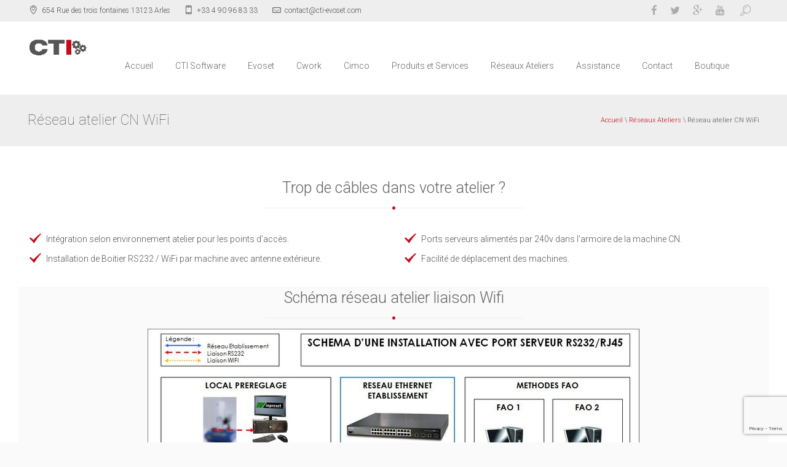

--- FILE ---
content_type: text/html; charset=UTF-8
request_url: https://www.cti-evoset.com/reseaux-ateliers/reseau-atelier-wifi/
body_size: 15147
content:
<!DOCTYPE html>
<html lang="fr-FR" class="no-js">

<head>
  <meta charset="UTF-8">
  <!--[if IE]><meta http-equiv="X-UA-Compatible" content="IE=edge,chrome=1"><![endif]-->
  <title>
    Réseau atelier CN WiFi     :    CTI Software &#8211; Evoset  </title>
  <meta content="width=device-width, initial-scale=1, maximum-scale=1" name="viewport" />
  <link rel="shortcut icon" href="https://www.cti-evoset.com/wp-content/uploads/2017/01/favicon-cti-144x144.png" />
<link rel="apple-touch-icon-precomposed" sizes="144x144" href="https://www.cti-evoset.com/wp-content/uploads/2015/10/favicon-cti-57x57.png" />
<link rel="apple-touch-icon-precomposed" sizes="114x114" href="https://www.cti-evoset.com/wp-content/uploads/2015/10/favicon-cti-114x114.png" />
<link rel="apple-touch-icon-precomposed" sizes="72x72" href="https://www.cti-evoset.com/wp-content/uploads/2015/10/favicon-cti-72x72.png" />
<link rel="apple-touch-icon-precomposed" href="https://www.cti-evoset.com/wp-content/uploads/2015/10/favicon-cti-144x144.png" />
  <style>
#wpadminbar #wp-admin-bar-wccp_free_top_button .ab-icon:before {
	content: "\f160";
	color: #02CA02;
	top: 3px;
}
#wpadminbar #wp-admin-bar-wccp_free_top_button .ab-icon {
	transform: rotate(45deg);
}
</style>
<style type="text/css" data-type="vc_shortcodes-custom-css">.vc_custom_1472128903268{background-color: #fafafa !important;}</style><meta name='robots' content='index, follow, max-image-preview:large, max-snippet:-1, max-video-preview:-1' />

	<!-- This site is optimized with the Yoast SEO plugin v23.8 - https://yoast.com/wordpress/plugins/seo/ -->
	<meta name="description" content="Supprimer câbles dans vos atelier de production ? Liaison DNC PC-CN réseau atelier Wifi connection machine sans fil programmes usinages jauges outils" />
	<link rel="canonical" href="https://www.cti-evoset.com/reseaux-ateliers/reseau-atelier-wifi/" />
	<meta property="og:locale" content="fr_FR" />
	<meta property="og:type" content="article" />
	<meta property="og:title" content="Réseau atelier CN WiFi" />
	<meta property="og:description" content="Supprimer câbles dans vos atelier de production ? Liaison DNC PC-CN réseau atelier Wifi connection machine sans fil programmes usinages jauges outils" />
	<meta property="og:url" content="https://www.cti-evoset.com/reseaux-ateliers/reseau-atelier-wifi/" />
	<meta property="og:site_name" content="CTI Software - Evoset" />
	<meta property="article:publisher" content="https://www.facebook.com/CTI-Software-Winpreset-124140940937921/?fref=ts" />
	<meta property="article:modified_time" content="2020-11-03T09:45:47+00:00" />
	<meta name="twitter:card" content="summary_large_image" />
	<meta name="twitter:site" content="@CTIwinpreset" />
	<meta name="twitter:label1" content="Durée de lecture estimée" />
	<meta name="twitter:data1" content="1 minute" />
	<script type="application/ld+json" class="yoast-schema-graph">{"@context":"https://schema.org","@graph":[{"@type":"WebPage","@id":"https://www.cti-evoset.com/reseaux-ateliers/reseau-atelier-wifi/","url":"https://www.cti-evoset.com/reseaux-ateliers/reseau-atelier-wifi/","name":"Réseau atelier CN WiFi","isPartOf":{"@id":"https://www.cti-evoset.com/#website"},"datePublished":"2015-10-06T16:08:29+00:00","dateModified":"2020-11-03T09:45:47+00:00","description":"Supprimer câbles dans vos atelier de production ? Liaison DNC PC-CN réseau atelier Wifi connection machine sans fil programmes usinages jauges outils","breadcrumb":{"@id":"https://www.cti-evoset.com/reseaux-ateliers/reseau-atelier-wifi/#breadcrumb"},"inLanguage":"fr-FR","potentialAction":[{"@type":"ReadAction","target":["https://www.cti-evoset.com/reseaux-ateliers/reseau-atelier-wifi/"]}]},{"@type":"BreadcrumbList","@id":"https://www.cti-evoset.com/reseaux-ateliers/reseau-atelier-wifi/#breadcrumb","itemListElement":[{"@type":"ListItem","position":1,"name":"Accueil","item":"https://www.cti-evoset.com/"},{"@type":"ListItem","position":2,"name":"Réseaux Ateliers","item":"https://www.cti-evoset.com/reseaux-ateliers/"},{"@type":"ListItem","position":3,"name":"Réseau atelier CN WiFi"}]},{"@type":"WebSite","@id":"https://www.cti-evoset.com/#website","url":"https://www.cti-evoset.com/","name":"CTI Software - Evoset","description":"Spécialiste atelier à la commande numérique","publisher":{"@id":"https://www.cti-evoset.com/#organization"},"potentialAction":[{"@type":"SearchAction","target":{"@type":"EntryPoint","urlTemplate":"https://www.cti-evoset.com/?s={search_term_string}"},"query-input":{"@type":"PropertyValueSpecification","valueRequired":true,"valueName":"search_term_string"}}],"inLanguage":"fr-FR"},{"@type":"Organization","@id":"https://www.cti-evoset.com/#organization","name":"CTI Software","url":"https://www.cti-evoset.com/","logo":{"@type":"ImageObject","inLanguage":"fr-FR","@id":"https://www.cti-evoset.com/#/schema/logo/image/","url":"https://www.cti-evoset.com/wp-content/uploads/2015/10/logo.jpg","contentUrl":"https://www.cti-evoset.com/wp-content/uploads/2015/10/logo.jpg","width":100,"height":100,"caption":"CTI Software"},"image":{"@id":"https://www.cti-evoset.com/#/schema/logo/image/"},"sameAs":["https://www.facebook.com/CTI-Software-Winpreset-124140940937921/?fref=ts","https://x.com/CTIwinpreset","https://www.youtube.com/user/CTIsoftwarewinpreset"]}]}</script>
	<!-- / Yoast SEO plugin. -->


<link rel='dns-prefetch' href='//fonts.googleapis.com' />
<link rel="alternate" type="application/rss+xml" title="CTI Software - Evoset &raquo; Flux" href="https://www.cti-evoset.com/feed/" />
<link rel="alternate" type="application/rss+xml" title="CTI Software - Evoset &raquo; Flux des commentaires" href="https://www.cti-evoset.com/comments/feed/" />
<script type="text/javascript">
/* <![CDATA[ */
window._wpemojiSettings = {"baseUrl":"https:\/\/s.w.org\/images\/core\/emoji\/15.0.3\/72x72\/","ext":".png","svgUrl":"https:\/\/s.w.org\/images\/core\/emoji\/15.0.3\/svg\/","svgExt":".svg","source":{"concatemoji":"https:\/\/www.cti-evoset.com\/wp-includes\/js\/wp-emoji-release.min.js?ver=6.5.7"}};
/*! This file is auto-generated */
!function(i,n){var o,s,e;function c(e){try{var t={supportTests:e,timestamp:(new Date).valueOf()};sessionStorage.setItem(o,JSON.stringify(t))}catch(e){}}function p(e,t,n){e.clearRect(0,0,e.canvas.width,e.canvas.height),e.fillText(t,0,0);var t=new Uint32Array(e.getImageData(0,0,e.canvas.width,e.canvas.height).data),r=(e.clearRect(0,0,e.canvas.width,e.canvas.height),e.fillText(n,0,0),new Uint32Array(e.getImageData(0,0,e.canvas.width,e.canvas.height).data));return t.every(function(e,t){return e===r[t]})}function u(e,t,n){switch(t){case"flag":return n(e,"\ud83c\udff3\ufe0f\u200d\u26a7\ufe0f","\ud83c\udff3\ufe0f\u200b\u26a7\ufe0f")?!1:!n(e,"\ud83c\uddfa\ud83c\uddf3","\ud83c\uddfa\u200b\ud83c\uddf3")&&!n(e,"\ud83c\udff4\udb40\udc67\udb40\udc62\udb40\udc65\udb40\udc6e\udb40\udc67\udb40\udc7f","\ud83c\udff4\u200b\udb40\udc67\u200b\udb40\udc62\u200b\udb40\udc65\u200b\udb40\udc6e\u200b\udb40\udc67\u200b\udb40\udc7f");case"emoji":return!n(e,"\ud83d\udc26\u200d\u2b1b","\ud83d\udc26\u200b\u2b1b")}return!1}function f(e,t,n){var r="undefined"!=typeof WorkerGlobalScope&&self instanceof WorkerGlobalScope?new OffscreenCanvas(300,150):i.createElement("canvas"),a=r.getContext("2d",{willReadFrequently:!0}),o=(a.textBaseline="top",a.font="600 32px Arial",{});return e.forEach(function(e){o[e]=t(a,e,n)}),o}function t(e){var t=i.createElement("script");t.src=e,t.defer=!0,i.head.appendChild(t)}"undefined"!=typeof Promise&&(o="wpEmojiSettingsSupports",s=["flag","emoji"],n.supports={everything:!0,everythingExceptFlag:!0},e=new Promise(function(e){i.addEventListener("DOMContentLoaded",e,{once:!0})}),new Promise(function(t){var n=function(){try{var e=JSON.parse(sessionStorage.getItem(o));if("object"==typeof e&&"number"==typeof e.timestamp&&(new Date).valueOf()<e.timestamp+604800&&"object"==typeof e.supportTests)return e.supportTests}catch(e){}return null}();if(!n){if("undefined"!=typeof Worker&&"undefined"!=typeof OffscreenCanvas&&"undefined"!=typeof URL&&URL.createObjectURL&&"undefined"!=typeof Blob)try{var e="postMessage("+f.toString()+"("+[JSON.stringify(s),u.toString(),p.toString()].join(",")+"));",r=new Blob([e],{type:"text/javascript"}),a=new Worker(URL.createObjectURL(r),{name:"wpTestEmojiSupports"});return void(a.onmessage=function(e){c(n=e.data),a.terminate(),t(n)})}catch(e){}c(n=f(s,u,p))}t(n)}).then(function(e){for(var t in e)n.supports[t]=e[t],n.supports.everything=n.supports.everything&&n.supports[t],"flag"!==t&&(n.supports.everythingExceptFlag=n.supports.everythingExceptFlag&&n.supports[t]);n.supports.everythingExceptFlag=n.supports.everythingExceptFlag&&!n.supports.flag,n.DOMReady=!1,n.readyCallback=function(){n.DOMReady=!0}}).then(function(){return e}).then(function(){var e;n.supports.everything||(n.readyCallback(),(e=n.source||{}).concatemoji?t(e.concatemoji):e.wpemoji&&e.twemoji&&(t(e.twemoji),t(e.wpemoji)))}))}((window,document),window._wpemojiSettings);
/* ]]> */
</script>
<link rel='stylesheet' id='esu_style_url-css' href='https://www.cti-evoset.com/wp-content/plugins/easy-sign-up/css/esu-styles.css?ver=3.4' type='text/css' media='all' />
<style id='wp-emoji-styles-inline-css' type='text/css'>

	img.wp-smiley, img.emoji {
		display: inline !important;
		border: none !important;
		box-shadow: none !important;
		height: 1em !important;
		width: 1em !important;
		margin: 0 0.07em !important;
		vertical-align: -0.1em !important;
		background: none !important;
		padding: 0 !important;
	}
</style>
<link rel='stylesheet' id='wp-block-library-css' href='https://www.cti-evoset.com/wp-includes/css/dist/block-library/style.min.css?ver=6.5.7' type='text/css' media='all' />
<style id='classic-theme-styles-inline-css' type='text/css'>
/*! This file is auto-generated */
.wp-block-button__link{color:#fff;background-color:#32373c;border-radius:9999px;box-shadow:none;text-decoration:none;padding:calc(.667em + 2px) calc(1.333em + 2px);font-size:1.125em}.wp-block-file__button{background:#32373c;color:#fff;text-decoration:none}
</style>
<style id='global-styles-inline-css' type='text/css'>
body{--wp--preset--color--black: #000000;--wp--preset--color--cyan-bluish-gray: #abb8c3;--wp--preset--color--white: #ffffff;--wp--preset--color--pale-pink: #f78da7;--wp--preset--color--vivid-red: #cf2e2e;--wp--preset--color--luminous-vivid-orange: #ff6900;--wp--preset--color--luminous-vivid-amber: #fcb900;--wp--preset--color--light-green-cyan: #7bdcb5;--wp--preset--color--vivid-green-cyan: #00d084;--wp--preset--color--pale-cyan-blue: #8ed1fc;--wp--preset--color--vivid-cyan-blue: #0693e3;--wp--preset--color--vivid-purple: #9b51e0;--wp--preset--gradient--vivid-cyan-blue-to-vivid-purple: linear-gradient(135deg,rgba(6,147,227,1) 0%,rgb(155,81,224) 100%);--wp--preset--gradient--light-green-cyan-to-vivid-green-cyan: linear-gradient(135deg,rgb(122,220,180) 0%,rgb(0,208,130) 100%);--wp--preset--gradient--luminous-vivid-amber-to-luminous-vivid-orange: linear-gradient(135deg,rgba(252,185,0,1) 0%,rgba(255,105,0,1) 100%);--wp--preset--gradient--luminous-vivid-orange-to-vivid-red: linear-gradient(135deg,rgba(255,105,0,1) 0%,rgb(207,46,46) 100%);--wp--preset--gradient--very-light-gray-to-cyan-bluish-gray: linear-gradient(135deg,rgb(238,238,238) 0%,rgb(169,184,195) 100%);--wp--preset--gradient--cool-to-warm-spectrum: linear-gradient(135deg,rgb(74,234,220) 0%,rgb(151,120,209) 20%,rgb(207,42,186) 40%,rgb(238,44,130) 60%,rgb(251,105,98) 80%,rgb(254,248,76) 100%);--wp--preset--gradient--blush-light-purple: linear-gradient(135deg,rgb(255,206,236) 0%,rgb(152,150,240) 100%);--wp--preset--gradient--blush-bordeaux: linear-gradient(135deg,rgb(254,205,165) 0%,rgb(254,45,45) 50%,rgb(107,0,62) 100%);--wp--preset--gradient--luminous-dusk: linear-gradient(135deg,rgb(255,203,112) 0%,rgb(199,81,192) 50%,rgb(65,88,208) 100%);--wp--preset--gradient--pale-ocean: linear-gradient(135deg,rgb(255,245,203) 0%,rgb(182,227,212) 50%,rgb(51,167,181) 100%);--wp--preset--gradient--electric-grass: linear-gradient(135deg,rgb(202,248,128) 0%,rgb(113,206,126) 100%);--wp--preset--gradient--midnight: linear-gradient(135deg,rgb(2,3,129) 0%,rgb(40,116,252) 100%);--wp--preset--font-size--small: 13px;--wp--preset--font-size--medium: 20px;--wp--preset--font-size--large: 36px;--wp--preset--font-size--x-large: 42px;--wp--preset--spacing--20: 0.44rem;--wp--preset--spacing--30: 0.67rem;--wp--preset--spacing--40: 1rem;--wp--preset--spacing--50: 1.5rem;--wp--preset--spacing--60: 2.25rem;--wp--preset--spacing--70: 3.38rem;--wp--preset--spacing--80: 5.06rem;--wp--preset--shadow--natural: 6px 6px 9px rgba(0, 0, 0, 0.2);--wp--preset--shadow--deep: 12px 12px 50px rgba(0, 0, 0, 0.4);--wp--preset--shadow--sharp: 6px 6px 0px rgba(0, 0, 0, 0.2);--wp--preset--shadow--outlined: 6px 6px 0px -3px rgba(255, 255, 255, 1), 6px 6px rgba(0, 0, 0, 1);--wp--preset--shadow--crisp: 6px 6px 0px rgba(0, 0, 0, 1);}:where(.is-layout-flex){gap: 0.5em;}:where(.is-layout-grid){gap: 0.5em;}body .is-layout-flex{display: flex;}body .is-layout-flex{flex-wrap: wrap;align-items: center;}body .is-layout-flex > *{margin: 0;}body .is-layout-grid{display: grid;}body .is-layout-grid > *{margin: 0;}:where(.wp-block-columns.is-layout-flex){gap: 2em;}:where(.wp-block-columns.is-layout-grid){gap: 2em;}:where(.wp-block-post-template.is-layout-flex){gap: 1.25em;}:where(.wp-block-post-template.is-layout-grid){gap: 1.25em;}.has-black-color{color: var(--wp--preset--color--black) !important;}.has-cyan-bluish-gray-color{color: var(--wp--preset--color--cyan-bluish-gray) !important;}.has-white-color{color: var(--wp--preset--color--white) !important;}.has-pale-pink-color{color: var(--wp--preset--color--pale-pink) !important;}.has-vivid-red-color{color: var(--wp--preset--color--vivid-red) !important;}.has-luminous-vivid-orange-color{color: var(--wp--preset--color--luminous-vivid-orange) !important;}.has-luminous-vivid-amber-color{color: var(--wp--preset--color--luminous-vivid-amber) !important;}.has-light-green-cyan-color{color: var(--wp--preset--color--light-green-cyan) !important;}.has-vivid-green-cyan-color{color: var(--wp--preset--color--vivid-green-cyan) !important;}.has-pale-cyan-blue-color{color: var(--wp--preset--color--pale-cyan-blue) !important;}.has-vivid-cyan-blue-color{color: var(--wp--preset--color--vivid-cyan-blue) !important;}.has-vivid-purple-color{color: var(--wp--preset--color--vivid-purple) !important;}.has-black-background-color{background-color: var(--wp--preset--color--black) !important;}.has-cyan-bluish-gray-background-color{background-color: var(--wp--preset--color--cyan-bluish-gray) !important;}.has-white-background-color{background-color: var(--wp--preset--color--white) !important;}.has-pale-pink-background-color{background-color: var(--wp--preset--color--pale-pink) !important;}.has-vivid-red-background-color{background-color: var(--wp--preset--color--vivid-red) !important;}.has-luminous-vivid-orange-background-color{background-color: var(--wp--preset--color--luminous-vivid-orange) !important;}.has-luminous-vivid-amber-background-color{background-color: var(--wp--preset--color--luminous-vivid-amber) !important;}.has-light-green-cyan-background-color{background-color: var(--wp--preset--color--light-green-cyan) !important;}.has-vivid-green-cyan-background-color{background-color: var(--wp--preset--color--vivid-green-cyan) !important;}.has-pale-cyan-blue-background-color{background-color: var(--wp--preset--color--pale-cyan-blue) !important;}.has-vivid-cyan-blue-background-color{background-color: var(--wp--preset--color--vivid-cyan-blue) !important;}.has-vivid-purple-background-color{background-color: var(--wp--preset--color--vivid-purple) !important;}.has-black-border-color{border-color: var(--wp--preset--color--black) !important;}.has-cyan-bluish-gray-border-color{border-color: var(--wp--preset--color--cyan-bluish-gray) !important;}.has-white-border-color{border-color: var(--wp--preset--color--white) !important;}.has-pale-pink-border-color{border-color: var(--wp--preset--color--pale-pink) !important;}.has-vivid-red-border-color{border-color: var(--wp--preset--color--vivid-red) !important;}.has-luminous-vivid-orange-border-color{border-color: var(--wp--preset--color--luminous-vivid-orange) !important;}.has-luminous-vivid-amber-border-color{border-color: var(--wp--preset--color--luminous-vivid-amber) !important;}.has-light-green-cyan-border-color{border-color: var(--wp--preset--color--light-green-cyan) !important;}.has-vivid-green-cyan-border-color{border-color: var(--wp--preset--color--vivid-green-cyan) !important;}.has-pale-cyan-blue-border-color{border-color: var(--wp--preset--color--pale-cyan-blue) !important;}.has-vivid-cyan-blue-border-color{border-color: var(--wp--preset--color--vivid-cyan-blue) !important;}.has-vivid-purple-border-color{border-color: var(--wp--preset--color--vivid-purple) !important;}.has-vivid-cyan-blue-to-vivid-purple-gradient-background{background: var(--wp--preset--gradient--vivid-cyan-blue-to-vivid-purple) !important;}.has-light-green-cyan-to-vivid-green-cyan-gradient-background{background: var(--wp--preset--gradient--light-green-cyan-to-vivid-green-cyan) !important;}.has-luminous-vivid-amber-to-luminous-vivid-orange-gradient-background{background: var(--wp--preset--gradient--luminous-vivid-amber-to-luminous-vivid-orange) !important;}.has-luminous-vivid-orange-to-vivid-red-gradient-background{background: var(--wp--preset--gradient--luminous-vivid-orange-to-vivid-red) !important;}.has-very-light-gray-to-cyan-bluish-gray-gradient-background{background: var(--wp--preset--gradient--very-light-gray-to-cyan-bluish-gray) !important;}.has-cool-to-warm-spectrum-gradient-background{background: var(--wp--preset--gradient--cool-to-warm-spectrum) !important;}.has-blush-light-purple-gradient-background{background: var(--wp--preset--gradient--blush-light-purple) !important;}.has-blush-bordeaux-gradient-background{background: var(--wp--preset--gradient--blush-bordeaux) !important;}.has-luminous-dusk-gradient-background{background: var(--wp--preset--gradient--luminous-dusk) !important;}.has-pale-ocean-gradient-background{background: var(--wp--preset--gradient--pale-ocean) !important;}.has-electric-grass-gradient-background{background: var(--wp--preset--gradient--electric-grass) !important;}.has-midnight-gradient-background{background: var(--wp--preset--gradient--midnight) !important;}.has-small-font-size{font-size: var(--wp--preset--font-size--small) !important;}.has-medium-font-size{font-size: var(--wp--preset--font-size--medium) !important;}.has-large-font-size{font-size: var(--wp--preset--font-size--large) !important;}.has-x-large-font-size{font-size: var(--wp--preset--font-size--x-large) !important;}
.wp-block-navigation a:where(:not(.wp-element-button)){color: inherit;}
:where(.wp-block-post-template.is-layout-flex){gap: 1.25em;}:where(.wp-block-post-template.is-layout-grid){gap: 1.25em;}
:where(.wp-block-columns.is-layout-flex){gap: 2em;}:where(.wp-block-columns.is-layout-grid){gap: 2em;}
.wp-block-pullquote{font-size: 1.5em;line-height: 1.6;}
</style>
<link rel='stylesheet' id='contact-form-7-css' href='https://www.cti-evoset.com/wp-content/plugins/contact-form-7/includes/css/styles.css?ver=5.9.3' type='text/css' media='all' />
<link rel='stylesheet' id='rs-plugin-settings-css' href='https://www.cti-evoset.com/wp-content/plugins/revslider/public/assets/css/settings.css?ver=5.3.0.2' type='text/css' media='all' />
<style id='rs-plugin-settings-inline-css' type='text/css'>
.tp-caption a{color:#ff7302;text-shadow:none;-webkit-transition:all 0.2s ease-out;-moz-transition:all 0.2s ease-out;-o-transition:all 0.2s ease-out;-ms-transition:all 0.2s ease-out}.tp-caption a:hover{color:#ffa902}
</style>
<link rel='stylesheet' id='xenia-bootstrap-css' href='https://www.cti-evoset.com/wp-content/themes/xenia/assets/css/bootstrap.min.css?ver=3.2.0' type='text/css' media='all' />
<link rel='stylesheet' id='xenia-navstylechange-css' href='https://www.cti-evoset.com/wp-content/themes/xenia/assets/css/navstylechange.css?ver=1.0' type='text/css' media='all' />
<link rel='stylesheet' id='xenia-cubeportfolio-css' href='https://www.cti-evoset.com/wp-content/themes/xenia/assets/css/cubeportfolio-3.min.css?ver=1.0' type='text/css' media='all' />
<link rel='stylesheet' id='xenia-jcarousel-css' href='https://www.cti-evoset.com/wp-content/themes/xenia/assets/css/jcarousel.responsive.css?ver=1.0' type='text/css' media='all' />
<link rel='stylesheet' id='xenia-fontello-css' href='https://www.cti-evoset.com/wp-content/themes/xenia/assets/css/fontello.css?ver=1.0' type='text/css' media='all' />
<link rel='stylesheet' id='xenia-fontawesome-css' href='https://www.cti-evoset.com/wp-content/themes/xenia/assets/css/font-awesome.min.css?ver=4.1.0' type='text/css' media='all' />
<link rel='stylesheet' id='xenia-main-css' href='https://www.cti-evoset.com/wp-content/themes/xenia-child/style.css?ver=1.0' type='text/css' media='all' />
<link rel='stylesheet' id='xenia-bxslider-css' href='https://www.cti-evoset.com/wp-content/themes/xenia/assets/css/jquery.bxslider.css?ver=1.0' type='text/css' media='all' />
<link rel='stylesheet' id='xenia-testimonialrotator-css' href='https://www.cti-evoset.com/wp-content/themes/xenia/assets/css/testimonialrotator.css?ver=1.0' type='text/css' media='all' />
<link rel='stylesheet' id='xenia-magnific-css' href='https://www.cti-evoset.com/wp-content/themes/xenia/assets/css/magnific.css?ver=1.0' type='text/css' media='all' />
<link rel='stylesheet' id='xenia-responsive-css' href='https://www.cti-evoset.com/wp-content/themes/xenia/assets/css/responsive.css?ver=1.0' type='text/css' media='all' />
<style id='xenia-responsive-inline-css' type='text/css'>
/* Custom Color CSS */
a {color: #c20e1a;}
.hi-icon-effect .hi-icon {color: #c20e1a;}
ul.social-links li a:hover {color: #c20e1a;}
.search-active i {color: #c20e1a;}
.phoenix-menu-wrapper li a:hover {color:#c20e1a !important;  border-color:#c20e1a;}
.phoenix-menu-wrapper li.current a {color: #c20e1a;}
.phoenix-menu-wrapper li:hover a {color: #c20e1a}
.phoenix-menu-wrapper ul li ul {border-top:1px solid #c20e1a;}
.center-line {background: #c20e1a;}
.hi-icon-effect .hi-icon:after {background: #c20e1a;}
.grid figcaption {background: #c20e1a;}
.first-letter {background: #c20e1a;}
.list-check li i {color: #c20e1a;}
.blog-icon i {color: #c20e1a;}
.view-fifth .mask {background: #c20e1a;}
.jcarousel-control-prev, .jcarousel-control-next {color: #c20e1a;}
.jcarousel-control-prev:hover, .jcarousel-control-next:hover {color: #c20e1a;}
.page-in-name span {color: #c20e1a;}
.page-in-bread a {color: #c20e1a;}
.progress-bar-info {background-color: #c20e1a;}
.soc-about li a:hover{color:#c20e1a;}
.fact-icon {color: #c20e1a;}
.serv-marg i {color: #c20e1a;}
.serv-icon i {color: #c20e1a;}
.plan.featured h3 {color: #c20e1a;}
.plan.featured .price {color: #c20e1a;}
.btn-price {background-color: #c20e1a;border-color: #c20e1a;}
.btn-price:hover {background-color: #fff;border-color: #c20e1a;color:#c20e1a;}
.oops {color: #c20e1a;}
.ac-container input:checked + label, .ac-container input:checked + label:hover {color: #c20e1a;}
.ac-container label:hover { background: #f9f9f9; color:#c20e1a; }
.cbp-l-filters-button .cbp-filter-item-active {background-color: #c20e1a;border-color: #c20e1a;}
.cbp-l-filters-button .cbp-filter-counter:before {border-top: 4px solid #c20e1a;}
.cbp-l-filters-button .cbp-filter-counter {background-color: #c20e1a;}
.cbp-caption-zoom .cbp-caption-activeWrap {background-color: rgba(167, 147, 110,0.8);}
.item-heart i {color: #c20e1a;}
.btn-item:hover {color: #c20e1a;}
.blog-category li i {color: #c20e1a;}
.tags-blog li a:hover {color: #c20e1a;}
.tweet_text a {color: #c20e1a;}
.cl-blog-type {color: #c20e1a;}
.cl-blog-name a:hover {color: #c20e1a;}
.cl-blog-read a:hover {color: #c20e1a;}
.pride_pg .current {color: #c20e1a;border: 1px solid #c20e1a;}
.pride_pg a:hover {color: #c20e1a;border:1px solid #c20e1a;}
.soc-blog li a:hover{color:#c20e1a;}
.comm_name {color: #c20e1a;}
.recentcomments a {color: #2E97DE !important;}
.shortcode_tab_item_title:hover {color: #c20e1a;}
.shortcode_tab_item_title.active {color: #c20e1a;}
.tooltip_s {color: #c20e1a;}
.index_4_prev:hover {border:1px solid #c20e1a;}
.index_4_next:hover {border:1px solid #c20e1a;}
.phoenix-menu-wrapper ul li.current-menu-item a, .phoenix-menu-wrapper ul li.current_page_item a {color: #c20e1a;}
.wpb_accordion_header.ui-accordion-header-active a {color: #c20e1a !important;}
.phoenix-team-progerssbar-outside .vc_single_bar.bar_turquoise .vc_bar {background-color: #c20e1a !important;}
.wpb_accordion_header.ui-state-hover a{color: #c20e1a !important;}
.widget ul li > a:before {color: #c20e1a;}
.phoenix-menu-wrapper ul li ul li a:hover {color: #c20e1a !important;}
@media screen and (max-width: 991px) {
.menu-main-menu-container {  background: #c20e1a;}
.phoenix-menu-wrapper button {background: #c20e1a;}
.phoenix-menu-wrapper button:hover, .phoenix-menu-wrapper button.dl-active, .dl-menuwrapper ul { background: #c20e1a; }
.phoenix-menu-wrapper ul li a {background: #c20e1a;}
.phoenix-menu-wrapper ul ul {background: #c20e1a;}
.phoenix-menu-wrapper ul li ul li a:hover {color:#fff; }
.phoenix-menu-wrapper ul li.current-menu-item a,.phoenix-menu-wrapper ul li.current_page_item a {color: #fff;}
.phoenix-menu-wrapper li a:hover {color: #FFF !important;}
.phoenix-menu-wrapper ul li a {background: #c20e1a !important;}
.phoenix-menu-wrapper ul li ul li a:hover {color: #fff !important; border-color: rgba(255,255,255,0.35) !important;}
.phoenix-menu-wrapper ul li a:hover {color: #fff !important; border-color: rgba(255,255,255,0.35) !important;}
}
/* Custom Color CSS END */
</style>
<!--[if lt IE 9]>
<link rel='stylesheet' id='vc_lte_ie9-css' href='https://www.cti-evoset.com/wp-content/plugins/js_composer/assets/css/vc_lte_ie9.min.css?ver=6.0.5' type='text/css' media='screen' />
<![endif]-->
<link rel='stylesheet' id='js_composer_front-css' href='https://www.cti-evoset.com/wp-content/plugins/js_composer/assets/css/js_composer.min.css?ver=6.0.5' type='text/css' media='all' />
<link rel='stylesheet' id='redux-google-fonts-xenia_opts-css' href='https://fonts.googleapis.com/css?family=Roboto%3A300&#038;ver=1751876954' type='text/css' media='all' />
<script type="text/javascript" id="jquery-core-js-extra">
/* <![CDATA[ */
var PhoenixTeam = {"THEME_SLUG":"xenia","ajaxUrl":"https:\/\/www.cti-evoset.com\/wp-admin\/admin-ajax.php","nonce":"81e970ec34"};
/* ]]> */
</script>
<script type="text/javascript" src="https://www.cti-evoset.com/wp-includes/js/jquery/jquery.min.js?ver=3.7.1" id="jquery-core-js"></script>
<script type="text/javascript" src="https://www.cti-evoset.com/wp-includes/js/jquery/jquery-migrate.min.js?ver=3.4.1" id="jquery-migrate-js"></script>
<script type="text/javascript" src="https://www.cti-evoset.com/wp-content/plugins/revslider/public/assets/js/jquery.themepunch.tools.min.js?ver=5.3.0.2" id="tp-tools-js"></script>
<script type="text/javascript" src="https://www.cti-evoset.com/wp-content/plugins/revslider/public/assets/js/jquery.themepunch.revolution.min.js?ver=5.3.0.2" id="revmin-js"></script>
<script type="text/javascript" src="https://www.cti-evoset.com/wp-content/themes/xenia/assets/js/modernizr.custom.js?ver=1.0.0" id="xenia-modernizr-js"></script>
<link rel="https://api.w.org/" href="https://www.cti-evoset.com/wp-json/" /><link rel="alternate" type="application/json" href="https://www.cti-evoset.com/wp-json/wp/v2/pages/121" /><link rel="EditURI" type="application/rsd+xml" title="RSD" href="https://www.cti-evoset.com/xmlrpc.php?rsd" />
<meta name="generator" content="WordPress 6.5.7" />
<link rel='shortlink' href='https://www.cti-evoset.com/?p=121' />
<link rel="alternate" type="application/json+oembed" href="https://www.cti-evoset.com/wp-json/oembed/1.0/embed?url=https%3A%2F%2Fwww.cti-evoset.com%2Freseaux-ateliers%2Freseau-atelier-wifi%2F" />
<link rel="alternate" type="text/xml+oembed" href="https://www.cti-evoset.com/wp-json/oembed/1.0/embed?url=https%3A%2F%2Fwww.cti-evoset.com%2Freseaux-ateliers%2Freseau-atelier-wifi%2F&#038;format=xml" />

			<script type='text/javascript'>
				/* Easy Sign Up Plugin */
				var esu_err_colors = {'background-color': 'red','color':'white'};
				var esu_good_colors = {'background-color': '#F5F5DC','color':'#FFD797'};
				var esu_err_css = {'top':0,'left':0,'right':0,'width':'100%','position':'fixed'};
				var esu_required_txt = ' Required';
				var esu_not_valid_txt = ' Not Valid';
				var esu_show_bar = true;
			</script>
<script id="wpcp_disable_selection" type="text/javascript">
var image_save_msg='You are not allowed to save images!';
	var no_menu_msg='Context Menu disabled!';
	var smessage = "Content is protected !!";

function disableEnterKey(e)
{
	var elemtype = e.target.tagName;
	
	elemtype = elemtype.toUpperCase();
	
	if (elemtype == "TEXT" || elemtype == "TEXTAREA" || elemtype == "INPUT" || elemtype == "PASSWORD" || elemtype == "SELECT" || elemtype == "OPTION" || elemtype == "EMBED")
	{
		elemtype = 'TEXT';
	}
	
	if (e.ctrlKey){
     var key;
     if(window.event)
          key = window.event.keyCode;     //IE
     else
          key = e.which;     //firefox (97)
    //if (key != 17) alert(key);
     if (elemtype!= 'TEXT' && (key == 97 || key == 65 || key == 67 || key == 99 || key == 88 || key == 120 || key == 26 || key == 85  || key == 86 || key == 83 || key == 43 || key == 73))
     {
		if(wccp_free_iscontenteditable(e)) return true;
		show_wpcp_message('You are not allowed to copy content or view source');
		return false;
     }else
     	return true;
     }
}


/*For contenteditable tags*/
function wccp_free_iscontenteditable(e)
{
	var e = e || window.event; // also there is no e.target property in IE. instead IE uses window.event.srcElement
  	
	var target = e.target || e.srcElement;

	var elemtype = e.target.nodeName;
	
	elemtype = elemtype.toUpperCase();
	
	var iscontenteditable = "false";
		
	if(typeof target.getAttribute!="undefined" ) iscontenteditable = target.getAttribute("contenteditable"); // Return true or false as string
	
	var iscontenteditable2 = false;
	
	if(typeof target.isContentEditable!="undefined" ) iscontenteditable2 = target.isContentEditable; // Return true or false as boolean

	if(target.parentElement.isContentEditable) iscontenteditable2 = true;
	
	if (iscontenteditable == "true" || iscontenteditable2 == true)
	{
		if(typeof target.style!="undefined" ) target.style.cursor = "text";
		
		return true;
	}
}

////////////////////////////////////
function disable_copy(e)
{	
	var e = e || window.event; // also there is no e.target property in IE. instead IE uses window.event.srcElement
	
	var elemtype = e.target.tagName;
	
	elemtype = elemtype.toUpperCase();
	
	if (elemtype == "TEXT" || elemtype == "TEXTAREA" || elemtype == "INPUT" || elemtype == "PASSWORD" || elemtype == "SELECT" || elemtype == "OPTION" || elemtype == "EMBED")
	{
		elemtype = 'TEXT';
	}
	
	if(wccp_free_iscontenteditable(e)) return true;
	
	var isSafari = /Safari/.test(navigator.userAgent) && /Apple Computer/.test(navigator.vendor);
	
	var checker_IMG = '';
	if (elemtype == "IMG" && checker_IMG == 'checked' && e.detail >= 2) {show_wpcp_message(alertMsg_IMG);return false;}
	if (elemtype != "TEXT")
	{
		if (smessage !== "" && e.detail == 2)
			show_wpcp_message(smessage);
		
		if (isSafari)
			return true;
		else
			return false;
	}	
}

//////////////////////////////////////////
function disable_copy_ie()
{
	var e = e || window.event;
	var elemtype = window.event.srcElement.nodeName;
	elemtype = elemtype.toUpperCase();
	if(wccp_free_iscontenteditable(e)) return true;
	if (elemtype == "IMG") {show_wpcp_message(alertMsg_IMG);return false;}
	if (elemtype != "TEXT" && elemtype != "TEXTAREA" && elemtype != "INPUT" && elemtype != "PASSWORD" && elemtype != "SELECT" && elemtype != "OPTION" && elemtype != "EMBED")
	{
		return false;
	}
}	
function reEnable()
{
	return true;
}
document.onkeydown = disableEnterKey;
document.onselectstart = disable_copy_ie;
if(navigator.userAgent.indexOf('MSIE')==-1)
{
	document.onmousedown = disable_copy;
	document.onclick = reEnable;
}
function disableSelection(target)
{
    //For IE This code will work
    if (typeof target.onselectstart!="undefined")
    target.onselectstart = disable_copy_ie;
    
    //For Firefox This code will work
    else if (typeof target.style.MozUserSelect!="undefined")
    {target.style.MozUserSelect="none";}
    
    //All other  (ie: Opera) This code will work
    else
    target.onmousedown=function(){return false}
    target.style.cursor = "default";
}
//Calling the JS function directly just after body load
window.onload = function(){disableSelection(document.body);};

//////////////////special for safari Start////////////////
var onlongtouch;
var timer;
var touchduration = 1000; //length of time we want the user to touch before we do something

var elemtype = "";
function touchstart(e) {
	var e = e || window.event;
  // also there is no e.target property in IE.
  // instead IE uses window.event.srcElement
  	var target = e.target || e.srcElement;
	
	elemtype = window.event.srcElement.nodeName;
	
	elemtype = elemtype.toUpperCase();
	
	if(!wccp_pro_is_passive()) e.preventDefault();
	if (!timer) {
		timer = setTimeout(onlongtouch, touchduration);
	}
}

function touchend() {
    //stops short touches from firing the event
    if (timer) {
        clearTimeout(timer);
        timer = null;
    }
	onlongtouch();
}

onlongtouch = function(e) { //this will clear the current selection if anything selected
	
	if (elemtype != "TEXT" && elemtype != "TEXTAREA" && elemtype != "INPUT" && elemtype != "PASSWORD" && elemtype != "SELECT" && elemtype != "EMBED" && elemtype != "OPTION")	
	{
		if (window.getSelection) {
			if (window.getSelection().empty) {  // Chrome
			window.getSelection().empty();
			} else if (window.getSelection().removeAllRanges) {  // Firefox
			window.getSelection().removeAllRanges();
			}
		} else if (document.selection) {  // IE?
			document.selection.empty();
		}
		return false;
	}
};

document.addEventListener("DOMContentLoaded", function(event) { 
    window.addEventListener("touchstart", touchstart, false);
    window.addEventListener("touchend", touchend, false);
});

function wccp_pro_is_passive() {

  var cold = false,
  hike = function() {};

  try {
	  const object1 = {};
  var aid = Object.defineProperty(object1, 'passive', {
  get() {cold = true}
  });
  window.addEventListener('test', hike, aid);
  window.removeEventListener('test', hike, aid);
  } catch (e) {}

  return cold;
}
/*special for safari End*/
</script>
<script id="wpcp_disable_Right_Click" type="text/javascript">
document.ondragstart = function() { return false;}
	function nocontext(e) {
	   return false;
	}
	document.oncontextmenu = nocontext;
</script>
<style>
.unselectable
{
-moz-user-select:none;
-webkit-user-select:none;
cursor: default;
}
html
{
-webkit-touch-callout: none;
-webkit-user-select: none;
-khtml-user-select: none;
-moz-user-select: none;
-ms-user-select: none;
user-select: none;
-webkit-tap-highlight-color: rgba(0,0,0,0);
}
</style>
<script id="wpcp_css_disable_selection" type="text/javascript">
var e = document.getElementsByTagName('body')[0];
if(e)
{
	e.setAttribute('unselectable',"on");
}
</script>
<meta name="generator" content="Powered by WPBakery Page Builder - drag and drop page builder for WordPress."/>
<meta name="generator" content="Powered by Slider Revolution 5.3.0.2 - responsive, Mobile-Friendly Slider Plugin for WordPress with comfortable drag and drop interface." />
<style type="text/css" title="dynamic-css" class="options-output">.grid figcaption h3,.blog-name a,.testi-author,.cl-blog-name,.testimonials p.testimonial-author,.woocommerce ul.products li.product h3, .woocommerce-page ul.products li.product h3,.blog-name a,.cbp-l-inline-title,.testauthor-desc{font-family:Roboto;font-weight:300;font-style:normal;}.wrapper,h1, h2, h3, h4, h5, h6, .h1, .h2, .h3, .h4, .h5, .h6,.cbp-l-filters-button .cbp-filter-counter,.cbp-l-filters-button .cbp-filter-item,.cbp-l-loadMore-button-link,.cbp-l-inline-desc,.cbp-l-inline-subtitle{font-family:Roboto;font-weight:300;font-style:normal;font-size:14px;}</style><noscript><style> .wpb_animate_when_almost_visible { opacity: 1; }</style></noscript></head>

<body class="page-template-default page page-id-121 page-child parent-pageid-42 unselectable reseau-atelier-wifi wpb-js-composer js-comp-ver-6.0.5 vc_responsive">

  <div class="wrapper phoenix-wrapper-full">

    <header>
      <div class="top_line">
        <div class="container">
          <div class="row">
            <div class="col-lg-6 col-md-7 col-sm-12 col-xs-12 pull-left general-font-area">
              <ul class="contact-top"><li><i class="icon-location"></i> 654 Rue des trois fontaines 13123 Arles</li><li><i class="icon-mobile"></i> +33 4 90 96 83 33</li><li><i class="icon-mail"></i> <a target="_blank" href="mailto:&#99;ont&#97;&#99;t&#64;&#99;ti-&#101;&#118;o&#115;e&#116;&#46;c&#111;m">&#99;ont&#97;&#99;t&#64;&#99;ti-&#101;&#118;o&#115;e&#116;&#46;c&#111;m</a></li></ul>            </div>
            <div class="col-lg-6 col-md-5 pull-right hidden-phone">
              <ul class="social-links">
                <li><a href="https://www.facebook.com/CTI-Software-Winpreset-124140940937921/timeline/" target="_blank"><i class="fa fa-facebook"></i></a></li><li><a href="https://twitter.com/CTIwinpreset" target="_blank"><i class="fa fa-twitter"></i></a></li><li><a href="https://plus.google.com/102384562224219895619/posts" target="_blank"><i class="fa fa-google-plus"></i></a></li><li><a href="https://www.youtube.com/user/CTIsoftwarewinpreset" target="_blank"><i class="fa fa-youtube"></i></a></li>                <li id="search-btn"><a href="#"><i class="icon-search"></i></a></li>
              </ul>
              <div class="search-input" id="search-input" style="display: none;">
                <form role="search" method="get" id="searchform" class="searchform" action="https://www.cti-evoset.com/" ><input id="s-input" name="s" type="text" placeholder="Search..." value="" /></form>              </div>
            </div>
          </div>
        </div>
      </div>
    </header>

    <div class="page_head">
      <div id="nav-container" class="nav-container" style="height: auto;">
        <nav role="navigation">
          <div class="container">
            <div class="row">
              <div class="col-lg-3 col-md-3 col-sm-3 col-xs-6 pull-left">
                <div class="logo">
                  <a href="https://www.cti-evoset.com"><img src="https://www.cti-evoset.com/wp-content/uploads/2021/06/logo-CTI-accueil.png" data-at2x="https://www.cti-evoset.com/wp-content/uploads/2021/06/logo-CTI.png" alt=""></a>                </div>
              </div>
              <div class="col-lg-9 col-md-9 col-sm-9 col-xs-6 pull-right">
                <div class="menu phoenix-menu-wrapper">
                                    <button type="button" class="navbar-toggle" data-toggle="collapse" data-target=".navbar-collapse"></button>
                  <div class="navbar-collapse collapse">
                    <div class="menu-menu-accueil-container"><ul><li id="menu-item-21" class="menu-item menu-item-type-custom menu-item-object-custom menu-item-home menu-item-21"><a href="http://www.cti-evoset.com">Accueil</a></li>
<li id="menu-item-34" class="menu-item menu-item-type-post_type menu-item-object-page menu-item-has-children menu-item-34"><a href="https://www.cti-evoset.com/logiciel-industriel-jauges-outils-winpreset-liaison-dnc/cti-software/">CTI Software</a>
<ul class="sub-menu">
	<li id="menu-item-1124" class="menu-item menu-item-type-post_type menu-item-object-page menu-item-1124"><a href="https://www.cti-evoset.com/logiciel-industriel-jauges-outils-winpreset-liaison-dnc/cti-software/">CTI Software</a></li>
	<li id="menu-item-46" class="menu-item menu-item-type-post_type menu-item-object-page menu-item-has-children menu-item-46"><a href="https://www.cti-evoset.com/winpreset/">WinPreset</a>
	<ul class="sub-menu">
		<li id="menu-item-1125" class="menu-item menu-item-type-post_type menu-item-object-page menu-item-1125"><a href="https://www.cti-evoset.com/winpreset/">WinPreset</a></li>
		<li id="menu-item-1946" class="menu-item menu-item-type-post_type menu-item-object-page menu-item-1946"><a href="https://www.cti-evoset.com/winpreset/wp-tool/">WP TOOL</a></li>
		<li id="menu-item-153" class="menu-item menu-item-type-post_type menu-item-object-page menu-item-153"><a href="https://www.cti-evoset.com/winpreset/wp-go/">WP G.O</a></li>
		<li id="menu-item-155" class="menu-item menu-item-type-post_type menu-item-object-page menu-item-155"><a href="https://www.cti-evoset.com/winpreset/wp-rfid/">WP RFID</a></li>
		<li id="menu-item-154" class="menu-item menu-item-type-post_type menu-item-object-page menu-item-154"><a href="https://www.cti-evoset.com/winpreset/wp-matrix/">WP MATRIX</a></li>
	</ul>
</li>
	<li id="menu-item-399" class="menu-item menu-item-type-post_type menu-item-object-page menu-item-399"><a href="https://www.cti-evoset.com/galerie-photos/">Galerie Photos</a></li>
	<li id="menu-item-2679" class="menu-item menu-item-type-post_type menu-item-object-page menu-item-2679"><a href="https://www.cti-evoset.com/galerie-videos/">Galerie Vidéos</a></li>
	<li id="menu-item-145" class="menu-item menu-item-type-post_type menu-item-object-page menu-item-145"><a href="https://www.cti-evoset.com/logiciel-industriel-jauges-outils-winpreset-liaison-dnc/cti-software/references-clients/">Références clients</a></li>
	<li id="menu-item-147" class="menu-item menu-item-type-post_type menu-item-object-page menu-item-147"><a href="https://www.cti-evoset.com/logiciel-industriel-jauges-outils-winpreset-liaison-dnc/cti-software/partenaires/">Partenaires</a></li>
</ul>
</li>
<li id="menu-item-3841" class="menu-item menu-item-type-post_type menu-item-object-page menu-item-has-children menu-item-3841"><a href="https://www.cti-evoset.com/evoset-ag/">Evoset</a>
<ul class="sub-menu">
	<li id="menu-item-3916" class="menu-item menu-item-type-post_type menu-item-object-page menu-item-3916"><a href="https://www.cti-evoset.com/evoset-ag/">Evoset</a></li>
	<li id="menu-item-144" class="menu-item menu-item-type-post_type menu-item-object-page menu-item-has-children menu-item-144"><a href="https://www.cti-evoset.com/evoset-ag/banc-de-prereglage/">Banc de préréglage</a>
	<ul class="sub-menu">
		<li id="menu-item-3895" class="menu-item menu-item-type-post_type menu-item-object-page menu-item-3895"><a href="https://www.cti-evoset.com/evoset-ag/logiciel-eyeray/">Logiciel EyeRay</a></li>
		<li id="menu-item-3948" class="menu-item menu-item-type-post_type menu-item-object-page menu-item-3948"><a href="https://www.cti-evoset.com/evoset-ag/toolmaster-basic/">Tool Master Basic</a></li>
		<li id="menu-item-3956" class="menu-item menu-item-type-post_type menu-item-object-page menu-item-3956"><a href="https://www.cti-evoset.com/evoset-ag/toolmaster-quadra/">Tool Master Quadra</a></li>
		<li id="menu-item-3967" class="menu-item menu-item-type-post_type menu-item-object-page menu-item-3967"><a href="https://www.cti-evoset.com/evoset-ag/toolmaster-cnc/">Toolmaster CNC</a></li>
	</ul>
</li>
	<li id="menu-item-3793" class="menu-item menu-item-type-post_type menu-item-object-page menu-item-has-children menu-item-3793"><a href="https://www.cti-evoset.com/evoset-ag/banc-de-frettage/">Banc de frettage</a>
	<ul class="sub-menu">
		<li id="menu-item-4483" class="menu-item menu-item-type-post_type menu-item-object-page menu-item-4483"><a href="https://www.cti-evoset.com/evoset-ag/toolshrink-basic/">Tool Shrink Basic</a></li>
		<li id="menu-item-4017" class="menu-item menu-item-type-post_type menu-item-object-page menu-item-4017"><a href="https://www.cti-evoset.com/evoset-ag/tool-shrink-evo/">Tool Shrink Evo</a></li>
	</ul>
</li>
	<li id="menu-item-3882" class="menu-item menu-item-type-post_type menu-item-object-page menu-item-3882"><a href="https://www.cti-evoset.com/evoset-ag/toolboy/">Tool Boy</a></li>
</ul>
</li>
<li id="menu-item-2370" class="menu-item menu-item-type-post_type menu-item-object-page menu-item-has-children menu-item-2370"><a href="https://www.cti-evoset.com/cwork/">Cwork</a>
<ul class="sub-menu">
	<li id="menu-item-2418" class="menu-item menu-item-type-post_type menu-item-object-page menu-item-2418"><a href="https://www.cti-evoset.com/cwork/">Logiciel Cwork</a></li>
	<li id="menu-item-2376" class="menu-item menu-item-type-post_type menu-item-object-page menu-item-2376"><a href="https://www.cti-evoset.com/cwork/cwork-dnc/">Cwork DNC</a></li>
	<li id="menu-item-2564" class="menu-item menu-item-type-post_type menu-item-object-page menu-item-2564"><a href="https://www.cti-evoset.com/cwork/cwork-dnc/cwork-net-dnc/">Cwork NET DNC</a></li>
	<li id="menu-item-3084" class="menu-item menu-item-type-post_type menu-item-object-page menu-item-3084"><a href="https://www.cti-evoset.com/cwork/cwork-editor/">Cwork EDITOR</a></li>
	<li id="menu-item-2379" class="menu-item menu-item-type-post_type menu-item-object-page menu-item-2379"><a href="https://www.cti-evoset.com/cwork/cwork-prod/">Cwork PROD</a></li>
	<li id="menu-item-2611" class="menu-item menu-item-type-post_type menu-item-object-page menu-item-2611"><a href="https://www.cti-evoset.com/cwork/cwork-prod/cwork-net-prod/">Cwork NET PROD</a></li>
	<li id="menu-item-2640" class="menu-item menu-item-type-post_type menu-item-object-page menu-item-2640"><a href="https://www.cti-evoset.com/cwork/cwork-api/">Cwork API</a></li>
	<li id="menu-item-2591" class="menu-item menu-item-type-post_type menu-item-object-page menu-item-2591"><a href="https://www.cti-evoset.com/cwork/cwork-prod/cwork-board/">Cwork BOARD</a></li>
	<li id="menu-item-3018" class="menu-item menu-item-type-post_type menu-item-object-page menu-item-3018"><a href="https://www.cti-evoset.com/cwork/cwork-app/">Cwork APP</a></li>
</ul>
</li>
<li id="menu-item-3475" class="menu-item menu-item-type-post_type menu-item-object-page menu-item-has-children menu-item-3475"><a href="https://www.cti-evoset.com/cimco/">Cimco</a>
<ul class="sub-menu">
	<li id="menu-item-3476" class="menu-item menu-item-type-post_type menu-item-object-page menu-item-3476"><a href="https://www.cti-evoset.com/cimco/">Logiciels Cimco</a></li>
	<li id="menu-item-100" class="menu-item menu-item-type-post_type menu-item-object-page menu-item-100"><a href="https://www.cti-evoset.com/cimco/cimco-edit/">CIMCO Edit</a></li>
	<li id="menu-item-3433" class="menu-item menu-item-type-post_type menu-item-object-page menu-item-3433"><a href="https://www.cti-evoset.com/cimco/cimco-cnc-calc/">CIMCO CNC-Calc</a></li>
	<li id="menu-item-3521" class="menu-item menu-item-type-post_type menu-item-object-page menu-item-3521"><a href="https://www.cti-evoset.com/cimco/cimco-nc-base/">CIMCO NC Base</a></li>
	<li id="menu-item-3550" class="menu-item menu-item-type-post_type menu-item-object-page menu-item-3550"><a href="https://www.cti-evoset.com/cimco/cimco-filter/">CIMCO Filter</a></li>
	<li id="menu-item-3569" class="menu-item menu-item-type-post_type menu-item-object-page menu-item-3569"><a href="https://www.cti-evoset.com/cimco/cimco-nfs-ftp/">CIMCO NFS/FTP</a></li>
</ul>
</li>
<li id="menu-item-49" class="menu-item menu-item-type-post_type menu-item-object-page menu-item-has-children menu-item-49"><a href="https://www.cti-evoset.com/produits-et-services/">Produits et Services</a>
<ul class="sub-menu">
	<li id="menu-item-3716" class="menu-item menu-item-type-post_type menu-item-object-page menu-item-3716"><a href="https://www.cti-evoset.com/produits-et-services/balluff-rfid-easy-tool-id/">Balluff / Easy Tool ID</a></li>
	<li id="menu-item-4294" class="menu-item menu-item-type-post_type menu-item-object-page menu-item-has-children menu-item-4294"><a href="https://www.cti-evoset.com/produits-et-services/camera-hublot-rotoclear/">Caméra / Hublot Rotoclear</a>
	<ul class="sub-menu">
		<li id="menu-item-4341" class="menu-item menu-item-type-post_type menu-item-object-page menu-item-4341"><a href="https://www.cti-evoset.com/produits-et-services/camera-hublot-rotoclear/gamme-cameras-rotatives-rotoclear/">Gamme caméras Rotoclear</a></li>
		<li id="menu-item-4364" class="menu-item menu-item-type-post_type menu-item-object-page menu-item-4364"><a href="https://www.cti-evoset.com/produits-et-services/camera-hublot-rotoclear/hublot-rotatif-rotoclear/">Hublot rotatif Rotoclear</a></li>
	</ul>
</li>
	<li id="menu-item-141" class="menu-item menu-item-type-post_type menu-item-object-page menu-item-141"><a href="https://www.cti-evoset.com/produits-et-services/kit-retrofit/">Kits rétrofit banc préréglage / frettage</a></li>
	<li id="menu-item-142" class="menu-item menu-item-type-post_type menu-item-object-page menu-item-142"><a href="https://www.cti-evoset.com/produits-et-services/banc-prereglage-frettage-produits-occasion/">Produits d’occasion</a></li>
	<li id="menu-item-4168" class="menu-item menu-item-type-post_type menu-item-object-page menu-item-has-children menu-item-4168"><a href="https://www.cti-evoset.com/produits-et-services/equilibreuse-outils-coupants-cn/">Equilibreuse Outils</a>
	<ul class="sub-menu">
		<li id="menu-item-4170" class="menu-item menu-item-type-post_type menu-item-object-page menu-item-4170"><a href="https://www.cti-evoset.com/produits-et-services/equilibreuse-outils-coupants-cn/equilibreuse-bmt200-op40/">Equilibreuse BMT200-OP40</a></li>
		<li id="menu-item-4169" class="menu-item menu-item-type-post_type menu-item-object-page menu-item-4169"><a href="https://www.cti-evoset.com/produits-et-services/equilibreuse-outils-coupants-cn/equilibreuse-bmt200-ts40/">Equilibreuse BMT200-TS40</a></li>
	</ul>
</li>
	<li id="menu-item-56" class="menu-item menu-item-type-post_type menu-item-object-page menu-item-56"><a href="https://www.cti-evoset.com/produits-et-services/logiciels-industriels/">Logiciels industriels</a></li>
	<li id="menu-item-55" class="menu-item menu-item-type-post_type menu-item-object-page menu-item-55"><a href="https://www.cti-evoset.com/produits-et-services/pc-industriels/">Pc industriels</a></li>
	<li id="menu-item-1211" class="menu-item menu-item-type-post_type menu-item-object-page menu-item-has-children menu-item-1211"><a href="https://www.cti-evoset.com/produits-et-services/mobilier-industriel/">Mobilier industriel</a>
	<ul class="sub-menu">
		<li id="menu-item-1275" class="menu-item menu-item-type-post_type menu-item-object-page menu-item-1275"><a href="https://www.cti-evoset.com/produits-et-services/mobilier-industriel/armoires-informatiques/">Armoires Informatiques</a></li>
		<li id="menu-item-1341" class="menu-item menu-item-type-post_type menu-item-object-page menu-item-1341"><a href="https://www.cti-evoset.com/produits-et-services/mobilier-industriel/armoire-vestiaire/">Armoire Vestiaire</a></li>
		<li id="menu-item-1415" class="menu-item menu-item-type-post_type menu-item-object-page menu-item-1415"><a href="https://www.cti-evoset.com/produits-et-services/mobilier-industriel/rangements/">Armoires / Rangements</a></li>
		<li id="menu-item-1235" class="menu-item menu-item-type-post_type menu-item-object-page menu-item-1235"><a href="https://www.cti-evoset.com/produits-et-services/mobilier-industriel/etablis-professionnels/">Etablis professionnels</a></li>
		<li id="menu-item-1381" class="menu-item menu-item-type-post_type menu-item-object-page menu-item-1381"><a href="https://www.cti-evoset.com/produits-et-services/mobilier-industriel/equipements-mobiles/">Equipements mobiles</a></li>
		<li id="menu-item-1342" class="menu-item menu-item-type-post_type menu-item-object-page menu-item-1342"><a href="https://www.cti-evoset.com/produits-et-services/mobilier-industriel/sieges-et-assis-debout/">Sièges et Assis debout</a></li>
	</ul>
</li>
	<li id="menu-item-143" class="menu-item menu-item-type-post_type menu-item-object-page menu-item-143"><a href="https://www.cti-evoset.com/produits-et-services/marquage-gravure-laser-datamatrix/">Marquage laser Datamatrix</a></li>
	<li id="menu-item-2862" class="menu-item menu-item-type-post_type menu-item-object-page menu-item-2862"><a href="https://www.cti-evoset.com/produits-et-services/micro-percussion-gravure/">Micro-percussion / Gravure</a></li>
</ul>
</li>
<li id="menu-item-43" class="menu-item menu-item-type-post_type menu-item-object-page current-page-ancestor current-menu-ancestor current-menu-parent current-page-parent current_page_parent current_page_ancestor menu-item-has-children menu-item-43"><a href="https://www.cti-evoset.com/reseaux-ateliers/">Réseaux Ateliers</a>
<ul class="sub-menu">
	<li id="menu-item-152" class="menu-item menu-item-type-post_type menu-item-object-page menu-item-152"><a href="https://www.cti-evoset.com/reseaux-ateliers/reseau-atelier-rs232/">Réseau atelier RS232</a></li>
	<li id="menu-item-151" class="menu-item menu-item-type-post_type menu-item-object-page menu-item-151"><a href="https://www.cti-evoset.com/reseaux-ateliers/reseau-atelier-rj45/">Réseau atelier RJ45</a></li>
	<li id="menu-item-150" class="menu-item menu-item-type-post_type menu-item-object-page menu-item-150"><a href="https://www.cti-evoset.com/reseaux-ateliers/reseau-atelier-rj45-poe/">Réseau atelier RJ45 POE</a></li>
	<li id="menu-item-149" class="menu-item menu-item-type-post_type menu-item-object-page current-menu-item page_item page-item-121 current_page_item menu-item-149"><a href="https://www.cti-evoset.com/reseaux-ateliers/reseau-atelier-wifi/" aria-current="page">Réseau atelier CN WiFi</a></li>
</ul>
</li>
<li id="menu-item-39" class="menu-item menu-item-type-post_type menu-item-object-page menu-item-has-children menu-item-39"><a href="https://www.cti-evoset.com/assistance/">Assistance</a>
<ul class="sub-menu">
	<li id="menu-item-84" class="menu-item menu-item-type-post_type menu-item-object-page menu-item-84"><a href="https://www.cti-evoset.com/assistance/telemaintenance/">Télémaintenance</a></li>
	<li id="menu-item-4242" class="menu-item menu-item-type-post_type menu-item-object-page menu-item-4242"><a href="https://www.cti-evoset.com/assistance/telechargements/">Téléchargements</a></li>
</ul>
</li>
<li id="menu-item-36" class="menu-item menu-item-type-post_type menu-item-object-page menu-item-36"><a href="https://www.cti-evoset.com/contact/">Contact</a></li>
<li id="menu-item-2920" class="menu-item menu-item-type-custom menu-item-object-custom menu-item-2920"><a href="https://boutique.winpreset.com/">Boutique</a></li>
</ul></div>                  </div>
                                  </div>
              </div>
            </div>
          </div>
        </nav>
      </div>
    </div>



<div class="page-in"><div>        <div class="container">
          <div class="row">

            <div class="col-lg-6 pull-left">
              <div class="page-in-name">
Réseau atelier CN WiFi              </div>
            </div>
<div class="col-lg-6 pull-right"><div class="page-in-bread"><a href="https://www.cti-evoset.com" title="Home Page">Accueil</a>  \  <a href="https://www.cti-evoset.com/reseaux-ateliers/">Réseaux Ateliers</a> \ Réseau atelier CN WiFi</div></div>          </div>
        </div>
            </div>
    </div>

      <section id="page-121" class="marg50 container general-font-area phoenix-sidebar-no post-121 page type-page status-publish hentry">
        <div class="row">
<div class="col-lg-12">
<div class="vc_row wpb_row vc_row-fluid"><div class="container-in-container">
	<div class="vc_col-sm-12 wpb_column vc_column_container">
		<div class="wpb_wrapper">
			<div class="phoenix-shortcode-promo-block" style="margin-bottom: 15px;"><div class="promo-block" style="margin-bottom: 15px;"><div class="promo-text">Trop de câbles dans votre atelier ?</div><div class="center-line"></div></div><div class="promo-paragraph">
</div></div>
	<div class="wpb_text_column wpb_content_element ">
		<div class="wpb_wrapper">
			<div class="row">
<div class="col-lg-6 col-md-6 col-sm-6">
<ul class="list-check">
<li><i class="icon-ok"></i> Intégration selon environnement atelier pour les points d&rsquo;accès.</li>
<li><i class="icon-ok"></i> Installation de Boitier RS232 / WiFi par machine avec antenne extérieure.</li>
</ul>
</div>
<div class="col-lg-6 col-md-6 col-sm-6">
<ul class="list-check">
<li><i class="icon-ok"></i> Ports serveurs alimentés par 240v dans l&rsquo;armoire de la machine CN.</li>
<li><i class="icon-ok"></i> Facilité de déplacement des machines.</li>
</ul>
</div>
</div>

		</div> 
	</div> <div class="vc_empty_space"  style="height: 30px" ><span class="vc_empty_space_inner"></span></div>


		</div> 
	</div> 
</div></div><div class="vc_row wpb_row vc_row-fluid vc_custom_1472128903268"><div class="container-fullwidth"><div class="container-in-container-inner">
	<div class="vc_col-sm-12 wpb_column vc_column_container">
		<div class="wpb_wrapper">
			<div class="phoenix-shortcode-promo-block" style="margin-bottom: 15px;"><div class="promo-block" style="margin-bottom: 15px;"><div class="promo-text">Schéma réseau atelier liaison Wifi</div><div class="center-line"></div></div><div class="promo-paragraph">
</div></div>
	<div class="wpb_single_image wpb_content_element vc_align_center">
		<div class="wpb_wrapper">
			
			<img fetchpriority="high" decoding="async" width="800" height="566" src="https://www.cti-evoset.com/wp-content/uploads/2015/10/schemawifi.jpg" class="attachment-full" alt="" srcset="https://www.cti-evoset.com/wp-content/uploads/2015/10/schemawifi.jpg 800w, https://www.cti-evoset.com/wp-content/uploads/2015/10/schemawifi-768x543.jpg 768w" sizes="(max-width: 800px) 100vw, 800px" />
		</div> 
	</div> <div class="vc_empty_space"  style="height: 30px" ><span class="vc_empty_space_inner"></span></div>


		</div> 
	</div> 
</div></div></div><div class="vc_row wpb_row vc_row-fluid"><div class="container-in-container">
	<div class="vc_col-sm-12 wpb_column vc_column_container">
		<div class="wpb_wrapper">
			<div class="phoenix-shortcode-promo-block" style="margin-bottom: 15px;"><div class="promo-block" style="margin-bottom: 15px;"><div class="promo-text">Installation montage boitier Wifi dans CNC</div><div class="center-line"></div></div><div class="promo-paragraph">
</div></div>
		</div> 
	</div> 
</div></div><div class="vc_row wpb_row vc_row-fluid"><div class="container-in-container">
	<div class="vc_col-sm-6 wpb_column vc_column_container">
		<div class="wpb_wrapper">
			
	<div class="wpb_single_image wpb_content_element vc_align_center">
		<div class="wpb_wrapper">
			
			<img decoding="async" width="467" height="350" src="https://www.cti-evoset.com/wp-content/uploads/2015/10/npwifi2.jpg" class="attachment-full" alt="" srcset="https://www.cti-evoset.com/wp-content/uploads/2015/10/npwifi2.jpg 467w, https://www.cti-evoset.com/wp-content/uploads/2015/10/npwifi2-768x575.jpg 768w" sizes="(max-width: 467px) 100vw, 467px" />
		</div> 
	</div> 
		</div> 
	</div> 

	<div class="vc_col-sm-6 wpb_column vc_column_container">
		<div class="wpb_wrapper">
			
	<div class="wpb_single_image wpb_content_element vc_align_center">
		<div class="wpb_wrapper">
			
			<img decoding="async" width="262" height="350" src="https://www.cti-evoset.com/wp-content/uploads/2015/10/npwifi.jpg" class="attachment-full" alt="" srcset="https://www.cti-evoset.com/wp-content/uploads/2015/10/npwifi.jpg 262w, https://www.cti-evoset.com/wp-content/uploads/2015/10/npwifi-768x1025.jpg 768w" sizes="(max-width: 262px) 100vw, 262px" />
		</div> 
	</div> 
		</div> 
	</div> 
</div></div>

              </div>
      </section>

<!-- footer -->
  <div class="footer general-font-area footer-bottom-top-section-present">


    <div class="container">
      <div class="row">
                    <div class="col-lg-4 col-md-4 col-sm-4">
<div id="xenia-get-in-touch-3" class="widget_xenia-get-in-touch footer-widget"><h4 class="widget-title">Garder le contact</h4><ul class="contact-footer contact-composer"><li><i class="icon-location"></i> 654 Rue des trois fontaines</li><li><i class="icon-mobile"></i> +33 4 90 96 83 33</li><li><i class="icon-mail"></i> con&#116;a&#99;t&#64;cti&#45;&#101;&#118;&#111;&#115;et&#46;&#99;&#111;&#109;</li><li><i class="icon-key"></i> Ouvert du lundi ou vendredi</li></ul></div>            </div>
            <div class="col-lg-4 col-md-4 col-sm-4">
            </div>
            <div class="col-lg-4 col-md-4 col-sm-4">
<div id="text-9" class="widget_text footer-widget"><h4 class="widget-title">Boutique WinPreset</h4>			<div class="textwidget"><p><a href="https://boutique.winpreset.com/" target="_blank" rel="noopener">https://boutique.winpreset.com</a></p>

<p>Découvrez notre boutique en ligne</p>

<p>Produits industriels spécialisés</p>

<p>Mobilier industriel</p>

</div>
		</div>            </div>
                </div>
    </div>


    <div class="container">
      <div class="footer-bottom">
        <div class="row">
          <div class="col-lg-6 col-md-6 col-sm-6 col-ms-12 pull-left">
            <div class="copyright">
              <span style="color: #707070; font-family: 'Century Gothic', Verdana, Arial, Helvetica, sans-serif; font-size: 14.4px; line-height: normal; text-align: center;">CTI Software - Evoset © Tous droits réservés</span>            </div>
          </div>
          <div class="col-lg-6 col-md-6 col-sm-6 col-ms-12 pull-right">
            <div class="foot_menu">
            	<div class="menu-footer-menu-container"><ul><li id="menu-item-24" class="menu-item menu-item-type-custom menu-item-object-custom menu-item-24"><a href="/">Accueil</a></li>
<li id="menu-item-103" class="menu-item menu-item-type-post_type menu-item-object-page menu-item-103"><a href="https://www.cti-evoset.com/winpreset/">WinPreset</a></li>
<li id="menu-item-101" class="menu-item menu-item-type-post_type menu-item-object-page menu-item-101"><a href="https://www.cti-evoset.com/assistance/telemaintenance/">Télémaintenance</a></li>
<li id="menu-item-2713" class="menu-item menu-item-type-custom menu-item-object-custom menu-item-2713"><a href="https://boutique.cti-evoset.com/">Boutique</a></li>
<li id="menu-item-102" class="menu-item menu-item-type-post_type menu-item-object-page menu-item-102"><a href="https://www.cti-evoset.com/contact/">Contact</a></li>
</ul></div>            </div>
          </div>
        </div>
      </div>
    </div>
  </div>
</div>
<!-- /wrapper -->

	<div id="wpcp-error-message" class="msgmsg-box-wpcp hideme"><span>error: </span>Content is protected !!</div>
	<script>
	var timeout_result;
	function show_wpcp_message(smessage)
	{
		if (smessage !== "")
			{
			var smessage_text = '<span>Alert: </span>'+smessage;
			document.getElementById("wpcp-error-message").innerHTML = smessage_text;
			document.getElementById("wpcp-error-message").className = "msgmsg-box-wpcp warning-wpcp showme";
			clearTimeout(timeout_result);
			timeout_result = setTimeout(hide_message, 3000);
			}
	}
	function hide_message()
	{
		document.getElementById("wpcp-error-message").className = "msgmsg-box-wpcp warning-wpcp hideme";
	}
	</script>
		<style>
	@media print {
	body * {display: none !important;}
		body:after {
		content: "You are not allowed to print preview this page, Thank you"; }
	}
	</style>
		<style type="text/css">
	#wpcp-error-message {
	    direction: ltr;
	    text-align: center;
	    transition: opacity 900ms ease 0s;
	    z-index: 99999999;
	}
	.hideme {
    	opacity:0;
    	visibility: hidden;
	}
	.showme {
    	opacity:1;
    	visibility: visible;
	}
	.msgmsg-box-wpcp {
		border:1px solid #f5aca6;
		border-radius: 10px;
		color: #555;
		font-family: Tahoma;
		font-size: 11px;
		margin: 10px;
		padding: 10px 36px;
		position: fixed;
		width: 255px;
		top: 50%;
  		left: 50%;
  		margin-top: -10px;
  		margin-left: -130px;
  		-webkit-box-shadow: 0px 0px 34px 2px rgba(242,191,191,1);
		-moz-box-shadow: 0px 0px 34px 2px rgba(242,191,191,1);
		box-shadow: 0px 0px 34px 2px rgba(242,191,191,1);
	}
	.msgmsg-box-wpcp span {
		font-weight:bold;
		text-transform:uppercase;
	}
		.warning-wpcp {
		background:#ffecec url('https://www.cti-evoset.com/wp-content/plugins/wp-content-copy-protector/images/warning.png') no-repeat 10px 50%;
	}
    </style>
<script type="text/javascript" src="https://www.cti-evoset.com/wp-content/plugins/easy-sign-up/js/esu-validate.js?ver=3.4" id="esu_js_url-js"></script>
<script type="text/javascript" src="https://www.cti-evoset.com/wp-content/plugins/contact-form-7/includes/swv/js/index.js?ver=5.9.3" id="swv-js"></script>
<script type="text/javascript" id="contact-form-7-js-extra">
/* <![CDATA[ */
var wpcf7 = {"api":{"root":"https:\/\/www.cti-evoset.com\/wp-json\/","namespace":"contact-form-7\/v1"}};
/* ]]> */
</script>
<script type="text/javascript" src="https://www.cti-evoset.com/wp-content/plugins/contact-form-7/includes/js/index.js?ver=5.9.3" id="contact-form-7-js"></script>
<script type="text/javascript" src="https://www.cti-evoset.com/wp-content/themes/xenia/assets/js/sticky.js?ver=1.0.0" id="xenia-sticky-js"></script>
<script type="text/javascript" src="https://www.cti-evoset.com/wp-content/themes/xenia/assets/js/bootstrap.min.js?ver=1.0.0" id="xenia-bootstrap-js"></script>
<script type="text/javascript" src="https://www.cti-evoset.com/wp-content/themes/xenia/assets/js/jquery.bxslider.min.js?ver=1.0.0" id="xenia-bxslider-js"></script>
<script type="text/javascript" src="https://www.cti-evoset.com/wp-content/themes/xenia/assets/js/retina.min.js?ver=1.0.0" id="xenia-retina-js"></script>
<script type="text/javascript" src="https://www.cti-evoset.com/wp-content/themes/xenia/assets/js/jquery.cycle.all.js?ver=1.0.0" id="xenia-jquery-cycle-js"></script>
<script type="text/javascript" src="https://www.cti-evoset.com/wp-content/themes/xenia/assets/js/jquery.parallax-1.1.3.js?ver=1.0.0" id="xenia-jquery-parallax-js"></script>
<script type="text/javascript" src="https://www.cti-evoset.com/wp-content/themes/xenia/assets/js/jquery.cubeportfolio.min.js?ver=1.0.0" id="xenia-jquery.cubeportfolio-js"></script>
<script type="text/javascript" src="https://www.cti-evoset.com/wp-content/themes/xenia/assets/js/jcarousel.responsive.js?ver=1.0.0" id="xenia-jcarousel-responsive-js"></script>
<script type="text/javascript" src="https://www.cti-evoset.com/wp-content/themes/xenia/assets/js/jquery.jcarousel.min.js?ver=1.0.0" id="xenia-jquery-jcarousel-js"></script>
<script type="text/javascript" src="https://www.cti-evoset.com/wp-content/themes/xenia/assets/js/magnific.popup.min.js?ver=1.0.0" id="xenia-magnific-popup-js"></script>
<script type="text/javascript" src="https://www.cti-evoset.com/wp-content/themes/xenia/assets/js/testimonialrotator.js?ver=1.0.0" id="xenia-testimonialrotator-js"></script>
<script type="text/javascript" src="https://www.cti-evoset.com/wp-content/themes/xenia/assets/js/main.js?ver=1.0.0" id="xenia-main-js"></script>
<script type="text/javascript" src="https://www.google.com/recaptcha/api.js?render=6LcVxYceAAAAAMW8eYPPT97jsVoDjLK7QgsMyPBg&amp;ver=3.0" id="google-recaptcha-js"></script>
<script type="text/javascript" src="https://www.cti-evoset.com/wp-includes/js/dist/vendor/wp-polyfill-inert.min.js?ver=3.1.2" id="wp-polyfill-inert-js"></script>
<script type="text/javascript" src="https://www.cti-evoset.com/wp-includes/js/dist/vendor/regenerator-runtime.min.js?ver=0.14.0" id="regenerator-runtime-js"></script>
<script type="text/javascript" src="https://www.cti-evoset.com/wp-includes/js/dist/vendor/wp-polyfill.min.js?ver=3.15.0" id="wp-polyfill-js"></script>
<script type="text/javascript" id="wpcf7-recaptcha-js-extra">
/* <![CDATA[ */
var wpcf7_recaptcha = {"sitekey":"6LcVxYceAAAAAMW8eYPPT97jsVoDjLK7QgsMyPBg","actions":{"homepage":"homepage","contactform":"contactform"}};
/* ]]> */
</script>
<script type="text/javascript" src="https://www.cti-evoset.com/wp-content/plugins/contact-form-7/modules/recaptcha/index.js?ver=5.9.3" id="wpcf7-recaptcha-js"></script>
<script type="text/javascript" src="https://www.cti-evoset.com/wp-content/plugins/js_composer/assets/js/dist/js_composer_front.min.js?ver=6.0.5" id="wpb_composer_front_js-js"></script>

        <script type='text/javascript'>
            var _gaq = _gaq || []; _gaq.push(['_setAccount', 'UA-18215991-1']); _gaq.push(['_trackPageview']); (function() { var ga = document.createElement('script'); ga.type = 'text/javascript'; ga.async = true; ga.src = ('https:' == document.location.protocol ? 'https://ssl' : 'http://www') + '.google-analytics.com/ga.js'; var s = document.getElementsByTagName('script')[0]; s.parentNode.insertBefore(ga, s); })();
        </script>

	</body>
</html>


--- FILE ---
content_type: text/html; charset=utf-8
request_url: https://www.google.com/recaptcha/api2/anchor?ar=1&k=6LcVxYceAAAAAMW8eYPPT97jsVoDjLK7QgsMyPBg&co=aHR0cHM6Ly93d3cuY3RpLWV2b3NldC5jb206NDQz&hl=en&v=PoyoqOPhxBO7pBk68S4YbpHZ&size=invisible&anchor-ms=20000&execute-ms=30000&cb=ks6zbyrr8xh9
body_size: 48549
content:
<!DOCTYPE HTML><html dir="ltr" lang="en"><head><meta http-equiv="Content-Type" content="text/html; charset=UTF-8">
<meta http-equiv="X-UA-Compatible" content="IE=edge">
<title>reCAPTCHA</title>
<style type="text/css">
/* cyrillic-ext */
@font-face {
  font-family: 'Roboto';
  font-style: normal;
  font-weight: 400;
  font-stretch: 100%;
  src: url(//fonts.gstatic.com/s/roboto/v48/KFO7CnqEu92Fr1ME7kSn66aGLdTylUAMa3GUBHMdazTgWw.woff2) format('woff2');
  unicode-range: U+0460-052F, U+1C80-1C8A, U+20B4, U+2DE0-2DFF, U+A640-A69F, U+FE2E-FE2F;
}
/* cyrillic */
@font-face {
  font-family: 'Roboto';
  font-style: normal;
  font-weight: 400;
  font-stretch: 100%;
  src: url(//fonts.gstatic.com/s/roboto/v48/KFO7CnqEu92Fr1ME7kSn66aGLdTylUAMa3iUBHMdazTgWw.woff2) format('woff2');
  unicode-range: U+0301, U+0400-045F, U+0490-0491, U+04B0-04B1, U+2116;
}
/* greek-ext */
@font-face {
  font-family: 'Roboto';
  font-style: normal;
  font-weight: 400;
  font-stretch: 100%;
  src: url(//fonts.gstatic.com/s/roboto/v48/KFO7CnqEu92Fr1ME7kSn66aGLdTylUAMa3CUBHMdazTgWw.woff2) format('woff2');
  unicode-range: U+1F00-1FFF;
}
/* greek */
@font-face {
  font-family: 'Roboto';
  font-style: normal;
  font-weight: 400;
  font-stretch: 100%;
  src: url(//fonts.gstatic.com/s/roboto/v48/KFO7CnqEu92Fr1ME7kSn66aGLdTylUAMa3-UBHMdazTgWw.woff2) format('woff2');
  unicode-range: U+0370-0377, U+037A-037F, U+0384-038A, U+038C, U+038E-03A1, U+03A3-03FF;
}
/* math */
@font-face {
  font-family: 'Roboto';
  font-style: normal;
  font-weight: 400;
  font-stretch: 100%;
  src: url(//fonts.gstatic.com/s/roboto/v48/KFO7CnqEu92Fr1ME7kSn66aGLdTylUAMawCUBHMdazTgWw.woff2) format('woff2');
  unicode-range: U+0302-0303, U+0305, U+0307-0308, U+0310, U+0312, U+0315, U+031A, U+0326-0327, U+032C, U+032F-0330, U+0332-0333, U+0338, U+033A, U+0346, U+034D, U+0391-03A1, U+03A3-03A9, U+03B1-03C9, U+03D1, U+03D5-03D6, U+03F0-03F1, U+03F4-03F5, U+2016-2017, U+2034-2038, U+203C, U+2040, U+2043, U+2047, U+2050, U+2057, U+205F, U+2070-2071, U+2074-208E, U+2090-209C, U+20D0-20DC, U+20E1, U+20E5-20EF, U+2100-2112, U+2114-2115, U+2117-2121, U+2123-214F, U+2190, U+2192, U+2194-21AE, U+21B0-21E5, U+21F1-21F2, U+21F4-2211, U+2213-2214, U+2216-22FF, U+2308-230B, U+2310, U+2319, U+231C-2321, U+2336-237A, U+237C, U+2395, U+239B-23B7, U+23D0, U+23DC-23E1, U+2474-2475, U+25AF, U+25B3, U+25B7, U+25BD, U+25C1, U+25CA, U+25CC, U+25FB, U+266D-266F, U+27C0-27FF, U+2900-2AFF, U+2B0E-2B11, U+2B30-2B4C, U+2BFE, U+3030, U+FF5B, U+FF5D, U+1D400-1D7FF, U+1EE00-1EEFF;
}
/* symbols */
@font-face {
  font-family: 'Roboto';
  font-style: normal;
  font-weight: 400;
  font-stretch: 100%;
  src: url(//fonts.gstatic.com/s/roboto/v48/KFO7CnqEu92Fr1ME7kSn66aGLdTylUAMaxKUBHMdazTgWw.woff2) format('woff2');
  unicode-range: U+0001-000C, U+000E-001F, U+007F-009F, U+20DD-20E0, U+20E2-20E4, U+2150-218F, U+2190, U+2192, U+2194-2199, U+21AF, U+21E6-21F0, U+21F3, U+2218-2219, U+2299, U+22C4-22C6, U+2300-243F, U+2440-244A, U+2460-24FF, U+25A0-27BF, U+2800-28FF, U+2921-2922, U+2981, U+29BF, U+29EB, U+2B00-2BFF, U+4DC0-4DFF, U+FFF9-FFFB, U+10140-1018E, U+10190-1019C, U+101A0, U+101D0-101FD, U+102E0-102FB, U+10E60-10E7E, U+1D2C0-1D2D3, U+1D2E0-1D37F, U+1F000-1F0FF, U+1F100-1F1AD, U+1F1E6-1F1FF, U+1F30D-1F30F, U+1F315, U+1F31C, U+1F31E, U+1F320-1F32C, U+1F336, U+1F378, U+1F37D, U+1F382, U+1F393-1F39F, U+1F3A7-1F3A8, U+1F3AC-1F3AF, U+1F3C2, U+1F3C4-1F3C6, U+1F3CA-1F3CE, U+1F3D4-1F3E0, U+1F3ED, U+1F3F1-1F3F3, U+1F3F5-1F3F7, U+1F408, U+1F415, U+1F41F, U+1F426, U+1F43F, U+1F441-1F442, U+1F444, U+1F446-1F449, U+1F44C-1F44E, U+1F453, U+1F46A, U+1F47D, U+1F4A3, U+1F4B0, U+1F4B3, U+1F4B9, U+1F4BB, U+1F4BF, U+1F4C8-1F4CB, U+1F4D6, U+1F4DA, U+1F4DF, U+1F4E3-1F4E6, U+1F4EA-1F4ED, U+1F4F7, U+1F4F9-1F4FB, U+1F4FD-1F4FE, U+1F503, U+1F507-1F50B, U+1F50D, U+1F512-1F513, U+1F53E-1F54A, U+1F54F-1F5FA, U+1F610, U+1F650-1F67F, U+1F687, U+1F68D, U+1F691, U+1F694, U+1F698, U+1F6AD, U+1F6B2, U+1F6B9-1F6BA, U+1F6BC, U+1F6C6-1F6CF, U+1F6D3-1F6D7, U+1F6E0-1F6EA, U+1F6F0-1F6F3, U+1F6F7-1F6FC, U+1F700-1F7FF, U+1F800-1F80B, U+1F810-1F847, U+1F850-1F859, U+1F860-1F887, U+1F890-1F8AD, U+1F8B0-1F8BB, U+1F8C0-1F8C1, U+1F900-1F90B, U+1F93B, U+1F946, U+1F984, U+1F996, U+1F9E9, U+1FA00-1FA6F, U+1FA70-1FA7C, U+1FA80-1FA89, U+1FA8F-1FAC6, U+1FACE-1FADC, U+1FADF-1FAE9, U+1FAF0-1FAF8, U+1FB00-1FBFF;
}
/* vietnamese */
@font-face {
  font-family: 'Roboto';
  font-style: normal;
  font-weight: 400;
  font-stretch: 100%;
  src: url(//fonts.gstatic.com/s/roboto/v48/KFO7CnqEu92Fr1ME7kSn66aGLdTylUAMa3OUBHMdazTgWw.woff2) format('woff2');
  unicode-range: U+0102-0103, U+0110-0111, U+0128-0129, U+0168-0169, U+01A0-01A1, U+01AF-01B0, U+0300-0301, U+0303-0304, U+0308-0309, U+0323, U+0329, U+1EA0-1EF9, U+20AB;
}
/* latin-ext */
@font-face {
  font-family: 'Roboto';
  font-style: normal;
  font-weight: 400;
  font-stretch: 100%;
  src: url(//fonts.gstatic.com/s/roboto/v48/KFO7CnqEu92Fr1ME7kSn66aGLdTylUAMa3KUBHMdazTgWw.woff2) format('woff2');
  unicode-range: U+0100-02BA, U+02BD-02C5, U+02C7-02CC, U+02CE-02D7, U+02DD-02FF, U+0304, U+0308, U+0329, U+1D00-1DBF, U+1E00-1E9F, U+1EF2-1EFF, U+2020, U+20A0-20AB, U+20AD-20C0, U+2113, U+2C60-2C7F, U+A720-A7FF;
}
/* latin */
@font-face {
  font-family: 'Roboto';
  font-style: normal;
  font-weight: 400;
  font-stretch: 100%;
  src: url(//fonts.gstatic.com/s/roboto/v48/KFO7CnqEu92Fr1ME7kSn66aGLdTylUAMa3yUBHMdazQ.woff2) format('woff2');
  unicode-range: U+0000-00FF, U+0131, U+0152-0153, U+02BB-02BC, U+02C6, U+02DA, U+02DC, U+0304, U+0308, U+0329, U+2000-206F, U+20AC, U+2122, U+2191, U+2193, U+2212, U+2215, U+FEFF, U+FFFD;
}
/* cyrillic-ext */
@font-face {
  font-family: 'Roboto';
  font-style: normal;
  font-weight: 500;
  font-stretch: 100%;
  src: url(//fonts.gstatic.com/s/roboto/v48/KFO7CnqEu92Fr1ME7kSn66aGLdTylUAMa3GUBHMdazTgWw.woff2) format('woff2');
  unicode-range: U+0460-052F, U+1C80-1C8A, U+20B4, U+2DE0-2DFF, U+A640-A69F, U+FE2E-FE2F;
}
/* cyrillic */
@font-face {
  font-family: 'Roboto';
  font-style: normal;
  font-weight: 500;
  font-stretch: 100%;
  src: url(//fonts.gstatic.com/s/roboto/v48/KFO7CnqEu92Fr1ME7kSn66aGLdTylUAMa3iUBHMdazTgWw.woff2) format('woff2');
  unicode-range: U+0301, U+0400-045F, U+0490-0491, U+04B0-04B1, U+2116;
}
/* greek-ext */
@font-face {
  font-family: 'Roboto';
  font-style: normal;
  font-weight: 500;
  font-stretch: 100%;
  src: url(//fonts.gstatic.com/s/roboto/v48/KFO7CnqEu92Fr1ME7kSn66aGLdTylUAMa3CUBHMdazTgWw.woff2) format('woff2');
  unicode-range: U+1F00-1FFF;
}
/* greek */
@font-face {
  font-family: 'Roboto';
  font-style: normal;
  font-weight: 500;
  font-stretch: 100%;
  src: url(//fonts.gstatic.com/s/roboto/v48/KFO7CnqEu92Fr1ME7kSn66aGLdTylUAMa3-UBHMdazTgWw.woff2) format('woff2');
  unicode-range: U+0370-0377, U+037A-037F, U+0384-038A, U+038C, U+038E-03A1, U+03A3-03FF;
}
/* math */
@font-face {
  font-family: 'Roboto';
  font-style: normal;
  font-weight: 500;
  font-stretch: 100%;
  src: url(//fonts.gstatic.com/s/roboto/v48/KFO7CnqEu92Fr1ME7kSn66aGLdTylUAMawCUBHMdazTgWw.woff2) format('woff2');
  unicode-range: U+0302-0303, U+0305, U+0307-0308, U+0310, U+0312, U+0315, U+031A, U+0326-0327, U+032C, U+032F-0330, U+0332-0333, U+0338, U+033A, U+0346, U+034D, U+0391-03A1, U+03A3-03A9, U+03B1-03C9, U+03D1, U+03D5-03D6, U+03F0-03F1, U+03F4-03F5, U+2016-2017, U+2034-2038, U+203C, U+2040, U+2043, U+2047, U+2050, U+2057, U+205F, U+2070-2071, U+2074-208E, U+2090-209C, U+20D0-20DC, U+20E1, U+20E5-20EF, U+2100-2112, U+2114-2115, U+2117-2121, U+2123-214F, U+2190, U+2192, U+2194-21AE, U+21B0-21E5, U+21F1-21F2, U+21F4-2211, U+2213-2214, U+2216-22FF, U+2308-230B, U+2310, U+2319, U+231C-2321, U+2336-237A, U+237C, U+2395, U+239B-23B7, U+23D0, U+23DC-23E1, U+2474-2475, U+25AF, U+25B3, U+25B7, U+25BD, U+25C1, U+25CA, U+25CC, U+25FB, U+266D-266F, U+27C0-27FF, U+2900-2AFF, U+2B0E-2B11, U+2B30-2B4C, U+2BFE, U+3030, U+FF5B, U+FF5D, U+1D400-1D7FF, U+1EE00-1EEFF;
}
/* symbols */
@font-face {
  font-family: 'Roboto';
  font-style: normal;
  font-weight: 500;
  font-stretch: 100%;
  src: url(//fonts.gstatic.com/s/roboto/v48/KFO7CnqEu92Fr1ME7kSn66aGLdTylUAMaxKUBHMdazTgWw.woff2) format('woff2');
  unicode-range: U+0001-000C, U+000E-001F, U+007F-009F, U+20DD-20E0, U+20E2-20E4, U+2150-218F, U+2190, U+2192, U+2194-2199, U+21AF, U+21E6-21F0, U+21F3, U+2218-2219, U+2299, U+22C4-22C6, U+2300-243F, U+2440-244A, U+2460-24FF, U+25A0-27BF, U+2800-28FF, U+2921-2922, U+2981, U+29BF, U+29EB, U+2B00-2BFF, U+4DC0-4DFF, U+FFF9-FFFB, U+10140-1018E, U+10190-1019C, U+101A0, U+101D0-101FD, U+102E0-102FB, U+10E60-10E7E, U+1D2C0-1D2D3, U+1D2E0-1D37F, U+1F000-1F0FF, U+1F100-1F1AD, U+1F1E6-1F1FF, U+1F30D-1F30F, U+1F315, U+1F31C, U+1F31E, U+1F320-1F32C, U+1F336, U+1F378, U+1F37D, U+1F382, U+1F393-1F39F, U+1F3A7-1F3A8, U+1F3AC-1F3AF, U+1F3C2, U+1F3C4-1F3C6, U+1F3CA-1F3CE, U+1F3D4-1F3E0, U+1F3ED, U+1F3F1-1F3F3, U+1F3F5-1F3F7, U+1F408, U+1F415, U+1F41F, U+1F426, U+1F43F, U+1F441-1F442, U+1F444, U+1F446-1F449, U+1F44C-1F44E, U+1F453, U+1F46A, U+1F47D, U+1F4A3, U+1F4B0, U+1F4B3, U+1F4B9, U+1F4BB, U+1F4BF, U+1F4C8-1F4CB, U+1F4D6, U+1F4DA, U+1F4DF, U+1F4E3-1F4E6, U+1F4EA-1F4ED, U+1F4F7, U+1F4F9-1F4FB, U+1F4FD-1F4FE, U+1F503, U+1F507-1F50B, U+1F50D, U+1F512-1F513, U+1F53E-1F54A, U+1F54F-1F5FA, U+1F610, U+1F650-1F67F, U+1F687, U+1F68D, U+1F691, U+1F694, U+1F698, U+1F6AD, U+1F6B2, U+1F6B9-1F6BA, U+1F6BC, U+1F6C6-1F6CF, U+1F6D3-1F6D7, U+1F6E0-1F6EA, U+1F6F0-1F6F3, U+1F6F7-1F6FC, U+1F700-1F7FF, U+1F800-1F80B, U+1F810-1F847, U+1F850-1F859, U+1F860-1F887, U+1F890-1F8AD, U+1F8B0-1F8BB, U+1F8C0-1F8C1, U+1F900-1F90B, U+1F93B, U+1F946, U+1F984, U+1F996, U+1F9E9, U+1FA00-1FA6F, U+1FA70-1FA7C, U+1FA80-1FA89, U+1FA8F-1FAC6, U+1FACE-1FADC, U+1FADF-1FAE9, U+1FAF0-1FAF8, U+1FB00-1FBFF;
}
/* vietnamese */
@font-face {
  font-family: 'Roboto';
  font-style: normal;
  font-weight: 500;
  font-stretch: 100%;
  src: url(//fonts.gstatic.com/s/roboto/v48/KFO7CnqEu92Fr1ME7kSn66aGLdTylUAMa3OUBHMdazTgWw.woff2) format('woff2');
  unicode-range: U+0102-0103, U+0110-0111, U+0128-0129, U+0168-0169, U+01A0-01A1, U+01AF-01B0, U+0300-0301, U+0303-0304, U+0308-0309, U+0323, U+0329, U+1EA0-1EF9, U+20AB;
}
/* latin-ext */
@font-face {
  font-family: 'Roboto';
  font-style: normal;
  font-weight: 500;
  font-stretch: 100%;
  src: url(//fonts.gstatic.com/s/roboto/v48/KFO7CnqEu92Fr1ME7kSn66aGLdTylUAMa3KUBHMdazTgWw.woff2) format('woff2');
  unicode-range: U+0100-02BA, U+02BD-02C5, U+02C7-02CC, U+02CE-02D7, U+02DD-02FF, U+0304, U+0308, U+0329, U+1D00-1DBF, U+1E00-1E9F, U+1EF2-1EFF, U+2020, U+20A0-20AB, U+20AD-20C0, U+2113, U+2C60-2C7F, U+A720-A7FF;
}
/* latin */
@font-face {
  font-family: 'Roboto';
  font-style: normal;
  font-weight: 500;
  font-stretch: 100%;
  src: url(//fonts.gstatic.com/s/roboto/v48/KFO7CnqEu92Fr1ME7kSn66aGLdTylUAMa3yUBHMdazQ.woff2) format('woff2');
  unicode-range: U+0000-00FF, U+0131, U+0152-0153, U+02BB-02BC, U+02C6, U+02DA, U+02DC, U+0304, U+0308, U+0329, U+2000-206F, U+20AC, U+2122, U+2191, U+2193, U+2212, U+2215, U+FEFF, U+FFFD;
}
/* cyrillic-ext */
@font-face {
  font-family: 'Roboto';
  font-style: normal;
  font-weight: 900;
  font-stretch: 100%;
  src: url(//fonts.gstatic.com/s/roboto/v48/KFO7CnqEu92Fr1ME7kSn66aGLdTylUAMa3GUBHMdazTgWw.woff2) format('woff2');
  unicode-range: U+0460-052F, U+1C80-1C8A, U+20B4, U+2DE0-2DFF, U+A640-A69F, U+FE2E-FE2F;
}
/* cyrillic */
@font-face {
  font-family: 'Roboto';
  font-style: normal;
  font-weight: 900;
  font-stretch: 100%;
  src: url(//fonts.gstatic.com/s/roboto/v48/KFO7CnqEu92Fr1ME7kSn66aGLdTylUAMa3iUBHMdazTgWw.woff2) format('woff2');
  unicode-range: U+0301, U+0400-045F, U+0490-0491, U+04B0-04B1, U+2116;
}
/* greek-ext */
@font-face {
  font-family: 'Roboto';
  font-style: normal;
  font-weight: 900;
  font-stretch: 100%;
  src: url(//fonts.gstatic.com/s/roboto/v48/KFO7CnqEu92Fr1ME7kSn66aGLdTylUAMa3CUBHMdazTgWw.woff2) format('woff2');
  unicode-range: U+1F00-1FFF;
}
/* greek */
@font-face {
  font-family: 'Roboto';
  font-style: normal;
  font-weight: 900;
  font-stretch: 100%;
  src: url(//fonts.gstatic.com/s/roboto/v48/KFO7CnqEu92Fr1ME7kSn66aGLdTylUAMa3-UBHMdazTgWw.woff2) format('woff2');
  unicode-range: U+0370-0377, U+037A-037F, U+0384-038A, U+038C, U+038E-03A1, U+03A3-03FF;
}
/* math */
@font-face {
  font-family: 'Roboto';
  font-style: normal;
  font-weight: 900;
  font-stretch: 100%;
  src: url(//fonts.gstatic.com/s/roboto/v48/KFO7CnqEu92Fr1ME7kSn66aGLdTylUAMawCUBHMdazTgWw.woff2) format('woff2');
  unicode-range: U+0302-0303, U+0305, U+0307-0308, U+0310, U+0312, U+0315, U+031A, U+0326-0327, U+032C, U+032F-0330, U+0332-0333, U+0338, U+033A, U+0346, U+034D, U+0391-03A1, U+03A3-03A9, U+03B1-03C9, U+03D1, U+03D5-03D6, U+03F0-03F1, U+03F4-03F5, U+2016-2017, U+2034-2038, U+203C, U+2040, U+2043, U+2047, U+2050, U+2057, U+205F, U+2070-2071, U+2074-208E, U+2090-209C, U+20D0-20DC, U+20E1, U+20E5-20EF, U+2100-2112, U+2114-2115, U+2117-2121, U+2123-214F, U+2190, U+2192, U+2194-21AE, U+21B0-21E5, U+21F1-21F2, U+21F4-2211, U+2213-2214, U+2216-22FF, U+2308-230B, U+2310, U+2319, U+231C-2321, U+2336-237A, U+237C, U+2395, U+239B-23B7, U+23D0, U+23DC-23E1, U+2474-2475, U+25AF, U+25B3, U+25B7, U+25BD, U+25C1, U+25CA, U+25CC, U+25FB, U+266D-266F, U+27C0-27FF, U+2900-2AFF, U+2B0E-2B11, U+2B30-2B4C, U+2BFE, U+3030, U+FF5B, U+FF5D, U+1D400-1D7FF, U+1EE00-1EEFF;
}
/* symbols */
@font-face {
  font-family: 'Roboto';
  font-style: normal;
  font-weight: 900;
  font-stretch: 100%;
  src: url(//fonts.gstatic.com/s/roboto/v48/KFO7CnqEu92Fr1ME7kSn66aGLdTylUAMaxKUBHMdazTgWw.woff2) format('woff2');
  unicode-range: U+0001-000C, U+000E-001F, U+007F-009F, U+20DD-20E0, U+20E2-20E4, U+2150-218F, U+2190, U+2192, U+2194-2199, U+21AF, U+21E6-21F0, U+21F3, U+2218-2219, U+2299, U+22C4-22C6, U+2300-243F, U+2440-244A, U+2460-24FF, U+25A0-27BF, U+2800-28FF, U+2921-2922, U+2981, U+29BF, U+29EB, U+2B00-2BFF, U+4DC0-4DFF, U+FFF9-FFFB, U+10140-1018E, U+10190-1019C, U+101A0, U+101D0-101FD, U+102E0-102FB, U+10E60-10E7E, U+1D2C0-1D2D3, U+1D2E0-1D37F, U+1F000-1F0FF, U+1F100-1F1AD, U+1F1E6-1F1FF, U+1F30D-1F30F, U+1F315, U+1F31C, U+1F31E, U+1F320-1F32C, U+1F336, U+1F378, U+1F37D, U+1F382, U+1F393-1F39F, U+1F3A7-1F3A8, U+1F3AC-1F3AF, U+1F3C2, U+1F3C4-1F3C6, U+1F3CA-1F3CE, U+1F3D4-1F3E0, U+1F3ED, U+1F3F1-1F3F3, U+1F3F5-1F3F7, U+1F408, U+1F415, U+1F41F, U+1F426, U+1F43F, U+1F441-1F442, U+1F444, U+1F446-1F449, U+1F44C-1F44E, U+1F453, U+1F46A, U+1F47D, U+1F4A3, U+1F4B0, U+1F4B3, U+1F4B9, U+1F4BB, U+1F4BF, U+1F4C8-1F4CB, U+1F4D6, U+1F4DA, U+1F4DF, U+1F4E3-1F4E6, U+1F4EA-1F4ED, U+1F4F7, U+1F4F9-1F4FB, U+1F4FD-1F4FE, U+1F503, U+1F507-1F50B, U+1F50D, U+1F512-1F513, U+1F53E-1F54A, U+1F54F-1F5FA, U+1F610, U+1F650-1F67F, U+1F687, U+1F68D, U+1F691, U+1F694, U+1F698, U+1F6AD, U+1F6B2, U+1F6B9-1F6BA, U+1F6BC, U+1F6C6-1F6CF, U+1F6D3-1F6D7, U+1F6E0-1F6EA, U+1F6F0-1F6F3, U+1F6F7-1F6FC, U+1F700-1F7FF, U+1F800-1F80B, U+1F810-1F847, U+1F850-1F859, U+1F860-1F887, U+1F890-1F8AD, U+1F8B0-1F8BB, U+1F8C0-1F8C1, U+1F900-1F90B, U+1F93B, U+1F946, U+1F984, U+1F996, U+1F9E9, U+1FA00-1FA6F, U+1FA70-1FA7C, U+1FA80-1FA89, U+1FA8F-1FAC6, U+1FACE-1FADC, U+1FADF-1FAE9, U+1FAF0-1FAF8, U+1FB00-1FBFF;
}
/* vietnamese */
@font-face {
  font-family: 'Roboto';
  font-style: normal;
  font-weight: 900;
  font-stretch: 100%;
  src: url(//fonts.gstatic.com/s/roboto/v48/KFO7CnqEu92Fr1ME7kSn66aGLdTylUAMa3OUBHMdazTgWw.woff2) format('woff2');
  unicode-range: U+0102-0103, U+0110-0111, U+0128-0129, U+0168-0169, U+01A0-01A1, U+01AF-01B0, U+0300-0301, U+0303-0304, U+0308-0309, U+0323, U+0329, U+1EA0-1EF9, U+20AB;
}
/* latin-ext */
@font-face {
  font-family: 'Roboto';
  font-style: normal;
  font-weight: 900;
  font-stretch: 100%;
  src: url(//fonts.gstatic.com/s/roboto/v48/KFO7CnqEu92Fr1ME7kSn66aGLdTylUAMa3KUBHMdazTgWw.woff2) format('woff2');
  unicode-range: U+0100-02BA, U+02BD-02C5, U+02C7-02CC, U+02CE-02D7, U+02DD-02FF, U+0304, U+0308, U+0329, U+1D00-1DBF, U+1E00-1E9F, U+1EF2-1EFF, U+2020, U+20A0-20AB, U+20AD-20C0, U+2113, U+2C60-2C7F, U+A720-A7FF;
}
/* latin */
@font-face {
  font-family: 'Roboto';
  font-style: normal;
  font-weight: 900;
  font-stretch: 100%;
  src: url(//fonts.gstatic.com/s/roboto/v48/KFO7CnqEu92Fr1ME7kSn66aGLdTylUAMa3yUBHMdazQ.woff2) format('woff2');
  unicode-range: U+0000-00FF, U+0131, U+0152-0153, U+02BB-02BC, U+02C6, U+02DA, U+02DC, U+0304, U+0308, U+0329, U+2000-206F, U+20AC, U+2122, U+2191, U+2193, U+2212, U+2215, U+FEFF, U+FFFD;
}

</style>
<link rel="stylesheet" type="text/css" href="https://www.gstatic.com/recaptcha/releases/PoyoqOPhxBO7pBk68S4YbpHZ/styles__ltr.css">
<script nonce="XnPZpsiGYe6mGpFEWVXe6w" type="text/javascript">window['__recaptcha_api'] = 'https://www.google.com/recaptcha/api2/';</script>
<script type="text/javascript" src="https://www.gstatic.com/recaptcha/releases/PoyoqOPhxBO7pBk68S4YbpHZ/recaptcha__en.js" nonce="XnPZpsiGYe6mGpFEWVXe6w">
      
    </script></head>
<body><div id="rc-anchor-alert" class="rc-anchor-alert"></div>
<input type="hidden" id="recaptcha-token" value="[base64]">
<script type="text/javascript" nonce="XnPZpsiGYe6mGpFEWVXe6w">
      recaptcha.anchor.Main.init("[\x22ainput\x22,[\x22bgdata\x22,\x22\x22,\[base64]/[base64]/[base64]/KE4oMTI0LHYsdi5HKSxMWihsLHYpKTpOKDEyNCx2LGwpLFYpLHYpLFQpKSxGKDE3MSx2KX0scjc9ZnVuY3Rpb24obCl7cmV0dXJuIGx9LEM9ZnVuY3Rpb24obCxWLHYpe04odixsLFYpLFZbYWtdPTI3OTZ9LG49ZnVuY3Rpb24obCxWKXtWLlg9KChWLlg/[base64]/[base64]/[base64]/[base64]/[base64]/[base64]/[base64]/[base64]/[base64]/[base64]/[base64]\\u003d\x22,\[base64]\\u003d\\u003d\x22,\[base64]/w5Q8WEjDsMKowrfCm8O9w5bCisO7wrPChSPDiWxVwrzDgMKiAwVncjjDgQFxwobCkMKpwq/Dqn/CgMKfw5Bhw67CmMKzw5B4UsOawojChzzDjjjDhEpkfinCuXMzQig4wrFhWcOwVAUXYAXDssOBw599w5paw4jDrSTDsnjDosKGwoDCrcK5wrE5EMO8acOjNUJJEsKmw6nCiTlWPXHDqcKaV1XCqcKTwqESw5jCthvCr2bCol7CsW3ChcOSdsKWTcOBNMOaGsK/[base64]/AcKjw7LDl8KMw7LCsiDCiS4uK09gdkHDhMOJY8OtMsKDA8KUwpMyLFhCWk7ClR/CpXBSwpzDllxKZMKBwrLDs8KywpJiw6F3worDlMK/wqTClcOyG8KNw5/[base64]/MsKHw6pQwqXDiMKsw67DtWEGw7LCl8KgwqxTwrpCDMOVw7HCt8KqMMOTCsK8woXCjMOhw5hxw6HCvsK4w7lzfcKcScOVMcOsw5zCumrDhMO5OyTDv3/CjQ88wqrCqMKkNcOpwoUFwo4fB1gxwowBLMKew6YrF1EywpE0wrHDpn3CksOVB3o0w4TCgQxEH8Ozwq/CqcOSwpHCgX7Dk8KBWSxrwp/[base64]/CoMOUw5MqExpGJsK8w6XDryTDqBlYUz/DnsK+w4LClMOTSsO4w7jCkjVpw4RoKDkbFUzDuMOeIsKpw4hiw4bCsBHDkVLDoW1XfMOeHUcuOXVhecK2B8Obw5LCgAvCisK4w75ewpLDqi/CicObecOkK8O1BWxpcX5cw5YNTm3CgsK9eCw0wo7Dj2JZSsOdVVDDhDTDhXUxCsOKJDDDvsOiwoHCulkqwpXDnShjP8OFbn5+A2LCgcOxwqNOQm/[base64]/PlrDuMOXcMOXw5UKw4B/wp84ICBDw49hw4B6CsKPNVVYwpTDusO/[base64]/[base64]/DkMKtVhgow6NkNsOyw5jDjcKfGsKxUMKew5jDvsK6FBJFwqs8VsKRacOYwqjDvl7CjMOMw7/CnSIUXsOiKCPCoQMcw4FBX0p5wpPCiH9Fw7/Cn8O9wpAwXcKnwoTDgsK2RcOywqfDlcOFwpDCrS/DsF5hRVbDjsKKDk9Uwr/CvsKOwo8cw7XDtMO/wqvCh2hFXHpOwp0RwrDCuDUbw6Y/wpgIw5fDg8OeWcKfVsOjwrrDqcKrw4TCpiFSw5DCoMKOew4kasOYHAvCpi/[base64]/Cpn0TwpXCvsKAwpI/WcOqwopPKG7Cj2oIesK7w44lw77DvcO7woXDqMOCOyjDiMO5wrDDtQ3DosK/ZcKNwoLDisOdwq7DthJGM8K2NC9yw6R+w61uwq4Awqllw4vDqB0ID8OYwoRKw7RkCkILwqrDhhvDlcKvwqzCiTnDlsO0wrjDvsOVQy1GNlMUPUoZb8Oxw7jDssKIw5hnB3EIRsKuwpsnalPDpm5Ee1/CoCdJEgguwobDhMKzDDJ+wrZmw4Ejwp3DkULCs8OaKn7DmcOCwqZ+wq49wpUmw73CsD9YGMK/O8KDwrV0w5Y4GcO5TCw2ASfCiwjDjMO8wr7DuV8Lw4vDsl/Do8KYBGnCgcO5NMOVw7g1KBzCr1gPYEfCr8KLfcOtw50+wpENcCJmw7LDoMKuJsKYw5l4wofCh8OjcMO/VSMqwp0iaMKqwovCiQ3DssOlb8OLDlfDuX97GsOhwrU7w5fDlcOuAE1sC3p4wrp9wr8nEcKxwp0rworDk1hvwr/[base64]/[base64]/[base64]/CgsK8w6/CvMOVX8OPwrwgw7fCo8KVMHDCl8KTKcO+XiEPUcO7UzLCtBxOw5/DmwLDrFjCpyXDmRjDsGkRwrnDgh/DlcO3CDorMMKJwrJHw6Rnw6vDiQR/w59lMsK8VzXDr8KWJsO9X1DCtjHDvBJYGjkGXMOCKcOdw5Q1w6hmMcK/wrbDinMBFkrDl8K0wpRHAMOnGmLDnsOUwpvCmcKiwqlDw5xfWSRfIlvDjyDCoFDCk1XCpsK/[base64]/PijCsBV8DjNEw68Idi/CtcK2HifDqjBQwoULcAwPw6PDk8O0w6zCqsOTw6t2w57CugZjwrvCjMOgw6nCksKGZy5ZBsKxSQrCt8KoSMOPHijCsC4dw73CncOTw5nCjcKlw5IPcMOuGDjDqMOZw7grw4/CqC7DnMO5b8O7MsONZcKEAlt8w5IVLcOmLW3DscO9fyDCtn3DujY9a8OAw7AQwr9jwoJww7FOwoxKw7JPLhYEwqFIw4hhb0DCpsKiUcOVb8KWZcOWVsO1fTvDnTIXwo9+VS3DgsOrEkdXXMKoHW/CsMO6XcKRwrPCpMK4GxbDrcKLXSbDh8KwwrXCmsOZwqs1NMKBwqkyHiDChivCp1zCqsOURMKhIMOHXxRowqTCki9FwoPCtAx/XMOcw6o9WV0ywovCj8O/[base64]/CqMKzKsOZazsBbMOFS8OawqrCtRsUaBExw60Fw5fDksKww5UpUcO0HsOpwrEuw7DCtMKPwqpYQMKKTsKaLS/Cu8KNw6pHw5IiKjtOYMKdwrBlw6Uqwp1TTsKuwo53wrxFLsOvIsOpw7pDwrjCg13CtsK4w63DgMOHFDYfecOwajnCkMKvwqF3w6TCicOTEsKlwqzCn8OhwoAtZMKhw4kSRxLDsR0wecKhw6vDr8Ouw5kVd3HDrgfCicONU37DujQkSMK0f3/DjcOiecOkM8ONwpZBJMOvw7fCnMO1woTDhCRjDQvCqyc3w6kpw7gtTsK2wp/DrcKswqAcw5TCvDspwp/CmcK5wprDuXMsw45Mw4RKH8KqwpTCjyDDkwDCg8KafMOJw4TDg8KaVcOawo/CjcKnwrogwq4ScRfDgcOeGzopw5PCosOnwo/Ct8KJwqVSw7LDusOAwoxUw77DrcK/w6TCpcODQzwJa3DDh8O4N8OLeWrDiiQ1OnfCpRxOw7/CkS/Dn8OiwoF4wpY5QxttX8K8wo0kI30JwrHDvWB4w7XDocOSKT1rw71kw7HDlsO7QcK+w47DlGBZw6DDncO4CkLCpsKsw6TCmwwHKXgsw5AiLMKDDQHCmSjDscO/[base64]/DugtLbMOlw4zDkGPDjwMCw5ZTwrQhUcKBX3EbwrnDh8OyIkdWw5o8w7/DnztYwrDDoAkfLz7CtDYHYcK5w4XChF5kBsKGL08hH8OWMRouw4bCpsKXNxDDhcO2wozDkA4vwoLDgMOdw6pRw5TDlMOEJ8OzDTp8wrDCsD3Cgn9qwrbCtzM5wpLCucKwalQUEMOFOVFjc3bDgsKLfsKHwq/DosOnaBcTwoxiDMKkDMOOTMOhPcOnG8OnwqXDrcOUV0XDkSU8w6rDqsK5QMKlw6hKw67DmsKlDDNgbcOdw7vCuMKAeDQADcOEwqV1w6PDqlbCo8K5wp5ZRMOUUMOiQMO9wpLCv8O7XzRPw4Qtw4wgwprCigrCpcKEFMOTw53Dvgw+woJhwq5GwpVUwpzDpV/[base64]/[base64]/QcKgw7HDl8OtLsOswrMxMcOuwrPDksOsRcKYVsO9CjDCtHAuwoAtw57Ch8KOMcK1w4XDj1p4wrzCr8KXwpFsaCnCt8OHc8K3wrDDuHnCtyoMwrVxwrk+w5Y8PV/CvCYCwoDCtMOSdsKAMDPCrsKMwrgJwrbDjy1GwqtaGVXCsl3DhWV5w5o6w69lw7wJM3rCscK9wrAeYDE/WBA1SGRHUMKORToEw7tow5XDvcKuwoNYEzABw6s2fyhxwr3CuMObI2DDklF6CsOhQU5nIsO1w5jDq8K/wr4hUsOffGYuRcK3cMKQw5sedsOeEmTClcKNwqLDv8ONOcO2bCHDhMKww4nCpjvDvcKgwqN/[base64]/CsEPCjTXDmk5wCMOrJHtgwql1w4DDoBTDtsKrwotIdsOkfwzChkTDhcKmYw/CmGnCikYXbcOsBWYYZgnDtMOIw4Iawp0HV8OwwoHCn2nDncKEw4kvwqbCqX7Dkz8GRjnCoGoSdcKDO8KnJcORasOPO8OGU1LDnsKkM8OUw57DlMKiCsKGw5VMJljCk3HDvybCscOrw7ZWNxDCqjbCg3h/wpNbw7Fgw6hYS0pQwqsWGMOVw49bwrVyGFTCvMODw7LCm8OMwqIDbRHDmxMwKsOuR8Kow7gnwq/CoMO3HsOzw6nDm1PDkRbDu0jClAzDgMOSFl/DrTVwM1jCgMK0woLDvcKVw7zChcO7w5vCgzxpInoRwqrDsAp2bHQBH1QEWcO+woDCoDMqw6zDqh1pwphZacOXPMKtwq7CncObRhrDvcKbJUYWwrnDqsOVQwFBw5lmUcKowozDlcOLwoAsw5tRw7fCnsOTNMOhPEQ2AMOswpgnwo/CrsKqYsOMwqPDumTDqcKoQsKOZMKWw5JJw7TDpTdew4zDvMOAw7nDv1zCosOFccOpBkFSYBYVXEBTwo9xIMKGAsOHw6bCnsOtw5XDoBXDgsK4AGrCgwHCqMOawp1qDAoRwqN4w65Zw5PCpcKIw4fDpMKOIMOpDH4pw60Owrhlwp0ww7/[base64]/BMKtRsK7STXDgMKoSRnCoMKsDiojMcOWw7vDiwfClEAXN8KFbGzCmcKeJTFHRMKEw67DhMO0CUlfwqjDkzfDpcK7wqrDksO8wolmw7XCoAAcwql2wrhEwp4kaHnDtcOFwpYxwr0nAkAUwq8jOcOSw5LDjQpwAsOnUsK8DcK+w5/Dt8O2OsK9NMKmwpLCpSLCrWnCuyXCqcKLwq3CscOlEXbDs0FCfMOcwo3ComxaVitRSUVERsOUwpd/BD4fWWQ/[base64]/[base64]/CsRHCjA5QwrTCocKdAsKTBH7CgcK9wodBJ8OXwrbCljdgw7NHDcOFScK2w7XDh8O9a8Kdwr58V8ONJsOJTnUpw5TCvjjDin7CrT7DgX/DqxNnXzcLVEYowr/[base64]/[base64]/cEZSPcO+wpLDhWBGw6sPfMKwIcO1wojDpkPCjCjCo8OvTsK1aznCo8KEwoXCpEdSwpdSw7I8N8KmwocnWxbCpBcgfxV3Y8KowpPCkCFXclswwqvCrcKFasOawpvDkHTDmV3CmsO7wowaGS5ow61iPsK/LsOCw7zDg3QQfcKZwrNHMsOmwoLDhj/[base64]/DqMKENzcuwrEhwqhtw7vCm8KpSltBwrnCvMOtw4YcUmTDpcO3w4rCkGNjw5PCkcKdOgJ2ZMOmF8OnwpnDkTHClsOzwpHCssOtJMOZbcKAI8O0w6/Ckk3DnkxbwrjCk0FWDRJpwrIEcHcBwoTClVTDkcKAKMOLUsKJQMOlwpPCv8KYPMOvworCrMOyXMOPw7/Cg8K1J2LCkjDDq0rClCdWfhoqwrXDrS7CscOWw67CrcOYwr1hLMKUwphmCy1uwrZww5Ftwp/DmB4+wofClAkjNMOVwrfCqsKyQVzDl8O8A8OiLMKENlMEMXfCisKYW8KFwohzw5TCkjsiwo8fw7TDhMKxZWNKahJAwpPDowvDvUnCo0/DnsOwQcKnw4rDjDHDksK4bAPDlQZSw648A8KAwoXDg8OHO8OZwqHDuMK2AHzChlHCqB3CtlfDsBoyw7AzW8K6bMOgw4oIU8Kcwp/CgMO9w507DwPDuMO8FGJCNMONQ8OdCz7CoXXDlcKKw5YDakvChis9woM8N8KwRn9aw6DDs8OeKsKnwrHDiQVYEsKJXHMdbsK/WmPDpcK7cVLDtsKKwrBfRsKww6nDp8OZPGAHTxLDq3BkTsKxbxzCisO6wqHCqsOyEsKww4s1M8KTesKeCnQqBWPDuUx4w4sUwrDDscKGAcOjZcO8T1xLJUXCnT9ewo3ChVbCqgVlSh4Xw6olBcKNw6VzAADCqcONOMKOEsOTGsK1aEEaSi/Ds23Dt8OmJsO5e8OawrHDoCPCn8KIHQg4MBXCh8KjY1UpKGtDMcKKw4zCjhfDrTnCmiNpwpl/w6bDiD3DlxJbbMKow77DoBXCo8KRERzDgDtuwrzCncO/wotbw6YGX8ORwpfCjMO6JWRIcz3CjxNGwrk3wqF2AMK7w7bDr8Ovw50IwqMdRQA9Y0PCg8KffxnDpsKnB8OBSBHCrcK5w7DDncOsZMOnwrMMYBg1wpTCu8OJcU/DuMKnw7vCjMOuwqgHMcKVf0sqPUpvKcOEecK9csKJenzCljnDnsOOw5sWSQvDgcOmw5XDmToCTMOfwr8KwrJyw7IGw6TCsHUUHSjDk0vDtMOwQMOgwrdlwoXDvMKwwrzDjMOQKF9PXCDDt2t+w47Dm3B7F8K/HMOyw63DicOAwpHDocKzwoFnZcODwrTCksKCfMKAwp82fsKMwrvCrcOSVMOICwvDhkDDuMOJwpAdY0cqJMK1w5DDp8OEwqkMw71/w4EGwo4/wptPw4l6FsKYKgUMw7DCjsKfwpLCvMKEPzoNwpbDg8KMw6BLSyrCoMOowpMHQMKaWAkLLMKqYAhlw5k5FcOeCzBwJMKEw4p4L8KefT/CiUMiwrp1wqXDucOcw7jDnFDDqMONY8KPwrHCkMOqSy/DnsOjwp7CuUrDrWAdw5LClVw/[base64]/Cp3PDj8KwEcO1w5nChcKTwo5OAlzDtsKaw496w6/[base64]/CoURJRgnCosKKw49ta8KCwrRPwp3DqTfDnBEVw58aw6ckwqHDgDBaw4Y3LMOeQz8ZXCnDicK4bFjCucOvwqZuwot2w6rCisO/w6FrLcOVw7kKIzbDkcOvw6MywpoBbsOPwohUDMKhwoXDnT7Dp0TCkMOrwqF0eHENw4Z2QMK6cF8+wrIVDMKPwrfCvSZLAsKBfcKYU8KJNMOEHgDDkWrDi8KCXMKNE0dkw7QtLinDs8O6w604fMKLb8KpwpbDoV7ChxXDk1lKDMKyEsK2wq/DlH/ClyJjVDbDrhFmw7hrwqk8w6DCjF3Ch8KeDS/[base64]/DtXAzw7w+C8KAwpTCoMO8w5DComZcEyUzCFzCssKAfD7DkT5lfMO0e8Opwo4vw6DDm8KuJlpsQcOccsOKRcKyw78zwq7DnMOMY8K2CcOQw5R1Qhhaw51iwpNudSUhDVXCtMKOWk/DssKWwpjCqzDDksKmwojDuDlGVAADw5rDscOzNUsAwrtvIjgvGhLDtVx5wr7DscOtOFhgGUgMw6HCuzjChR3CvsKzw6jDuwxkwodtw7o1dsO0w4bDti1jwpkKO2Fow7MpLsO1BgrDvEAXw6kew6DCvmJ/OkwDw4xZN8O1BGZzAsKXH8KZP25Uw4HCoMK3wptYDWzCrxvCllHDpVVOSTXCiBTCgMKYAMOFwqohZGkQwogUHynCqiFOIhIWeEJbGS1OwopOw4ltw6QDBsK4VMOtdVjCoVBfLCfDtcO0w5bDi8ONw64nfcKrSx/Ck1vDoBNbwpR5AsOXVCcxw7AKw4XCqcOPw518Kkkaw5hrZlDDqcOtUTEVO2R/SFtQdDFrwrdJwojCtFcgw44Kwp0ZwqwDw4hLw7ghwr0aw6PDrlrCvTsVw4fDnEsWFDAaAV8Hwqc+KGcvCHLCnsO8wrjDiWHDj37CkA3CiXg9MH9qc8O7wpjDtGFnZcONw41Ywq7Du8OGw4dOwqRKQcOSXcK/ACjCr8KBw6B4NMKpw5FkwoTCmQXDrsOsAS/[base64]/DlcKBwofCsUE4QMKzw7LDpMO3FH4eS2/CqMK2TBLDlcO/[base64]/CuAvCihHDrwYTwrRMw7/DisOfwqLDq8O+wqDDjxbCosO9JkLCtMKtEMKXwpN4DcKgSsKvw5Jzw6l4NwnDgVfDuU0lRcK1KF7CnjrDh38lXyh4w7Ncw7FzwoBVw5PDrnTDi8OXw5VQZ8KneB/CqksYw7zDvcOGXDhwScORRMOATk3Dp8K4TwdHw6wQIMKqbsKsAHRgGsOWw4vCiHdzwq1jworCk2XCmBnCrmMDSy/DuMOVwrvDsMK9UGnCpsOsZwo/[base64]/w4vCgRpreBsSw5PDkMKSPjHCi8OIwonDlcObw5QSI1lFwrzCgMK9w7l8D8KWw7zDg8OCNsOhw5DClcK9wrPCnmAcFcK2wrpxw7YNPMKIwqHCu8KzMTDCu8ONTi/[base64]/[base64]/NB1IEQZzwoYyB8OZw44vwoHCl8OuwrhgSx1RMsK0w50mwpfCscOrHsOZR8OxwozCk8K7IAsyw4LClcORI8K0bcO5wqvCtsKfwpl2SVUWSMOeYwRYD1IDw7XCkMKGKxZHDG0VDMKjwpRtw4xsw55uwq0gw7HClWEOE8OXw4Y+XMOzwr/CmhATw6/[base64]/CnsK8C8KHw4d3wrvCiUkoDApWwq/[base64]/Di8KgfcKfw6UmRsKyQmXDoVbCr8O8wq3ChMKlw6l5CMOxV8KDw5HCqcKEw51fwofCuC/[base64]/DpRLChgfCo8KvwpMtCMOXwoXCpQXCk8O1RQXDvUwDaw5QasKSasKhXCXDpCprw7IDEzPDusKxw5HClMOpIQJbw57Dgk5qZ3nCpMKmwp7CmsOFw6fCgsOTwqLDrMOVwoENZWvDqsOKBVkjVsO5w44Nwr7DgMOpw7nCuHjDlsO/wqzCpcOfwrEEQsKtC3fCgMK5ecOxcMOAw73CoiRtw4sJwptuT8OHAj/[base64]/CukvDlCtJfShbXHl4LwVWwrc7w6VXwqnClsK3B8Knw7rDhwZEQHsJZ8K3Sn/DhsOywrHCp8Kja2bDl8O9dX3Cl8KODGnCoCcuwojCg0sSwozCrTphLDTDv8OaaSkfVz8kw4/Di0BXAic9wp8SG8OcwqhVUsKjwplCw5InRMONw5LDumc+wp7Dq27CtMOlc2nCvcKyeMOPcsKgwobDgMOVdU0iw6fDrTteGsKPwropayDDjR4gw4pPJ3tpw4rCjS9ww7nDhcOmc8KnwqPDhgTDnnY/w7zDiztuVRJaA33DqDJjJcO5UiLDlMOUwqdWYC9Pw7clwoYaBH/DtsK6dFFXCGM5wqPCrMOUMiHCqHXDlF4bRsOmb8KvwqgdwqHCn8KAw7TCl8OGw6UAHsK6w6pGOsKaw5/CiHHCj8O2wpPCr2R0w4HCqGLCkCzCqcO8cSHDrEJmw4HClQhtw4XDlsOyw5DCh2jCjsOuw6Vmw4HDm3bCq8KGByABwobDhQjDu8O1YMOWWcK2BFbCtgx3VMKqKcOzDiHDocOIw7VuWV7DikB1XMOGw6jCmcKCQMOaZMO7N8OpwrbCqlPDgE/[base64]/wr7Cs2bDscO3wrDCosK3w7AFED3DiMKdw7TDusOHLCIMBnbCjsOuw5UHesKwfsOnw719d8K/w65xwpjCucKmw7HDqsK0wqzCrnLDpSLCr1vDosO4asKWccOOe8OywovDlcOsL2HCiEhpwqUGwrM6w7bCgcKzwrR5w7rCjSo7VlQpwqctw67DogDDvGsjwr3CmCtML1DDuitBwpLCmxvDt8OMEEdME8Olw6/ChcKhw54FMMKJw6DCt2jCj37Dg01nw7JGQWcJw4JDwq8Dw6YNFcKVZCLDgcO9WxLDkk/[base64]/CtsOGw7DCqsOdCMOKJl/DsMK2DcKbwqBjQlvDtcO+wpc8VsKYwofDlzZVR8OGWMKlwqTDqMK/FiPCocKaIcKlwqvDvivChxPDucOITjM+wo/CrcKMXyIRwp5kwq88T8OHwq1MAsKywpzDsmrCmCkzE8Kmw6HCrS1rw7rCvAdPw5RJw4kiw6V+dWbDs0bCvVTDnsKRY8O8H8Knwp/Co8KvwqQ8wrDDocKhS8OEw4hHwoZNQS41eBohwpfCrsKDGlrDvMKHSsKeV8KJGFfCm8OVwp/DkUIZWQXDiMK+ccOTwqUmbyzDhXthwoXDnxnDsXnCg8KEEsOIXHbChjXCpR3Do8O5w6TCl8KWwo7Dmi8UwrbDjsKYfcOPw5d2AMKwNsKuwr4XCMKow7pBV8KPwq7CixU0eSjCo8OQMzN9w4sOw7/ChMK+JMKPwrNZw7HCicKAB2VZGsKZGMOuw5zCnHTCncKnw7HCl8OwPMKBwqLDmcKSFS7DvMKLC8OIw5cyJRdWQ8ORwohLCsO+wpTCmw/[base64]/[base64]/DqknCpUnCo8K/[base64]/CkVEtCAZfYcO1XcK/wqc5wq9iS8KEBR7CjW/[base64]/wplQLmRaw6VqNRzCkkrDtzVPwpd5w4fCiMKkS8K9IiI8wpbCtMKaOzInwq0Aw68pXH7CocKGw7lLZcKkwqLDkmsDMcO7wpDDk3N/[base64]/FDvCkcK7FFQcw7gaTUt5w5zCgMOIw4XDtcOuahl6wpYzwp4sw5zDnA8uwqgBwqLDucKLRcK1w6LCvGDCn8K3ETYOXMKrwo/Cm3Y6Ty/Dhl3DiiNqwrnDi8KDeDDDmx48LsKrwqfDllPDnsO0wqFvwplAABUmAkRww4fDm8KCwoRBB3vCux/DjMOlw7/DnzTCq8OxIjnDl8K8O8KbFMKBwqLCvgHCoMKXw4/DrlvDgcKMw5/DvsOowqlLw6kvOcO4dA3DnMK+wpLCtj/[base64]/DuMKpwqB+THAselMgwpbCkzUEBsKkJlLDiMKaQFjDkg/DgMOuw6Y6w7PDpMONwpAoc8Ksw7Yfw4DCk17CisKEwqIZRcO6bQDDqMKRS0dhw71IYUfDjcKPw5DDvMOzwqpGVsO4J2EFw7oJwqhAw4fDiW4jEsOmw7TDkMO5w6fCl8K3woHDs0U8wp7Cj8OTw5ogBcO/wqluw5DDoX/CgsOhworCsiRsw4JhwrrDoSvCusKew7tGYMKhw6DDmsOBW1zCuhNOw6nCimNyKMOZwpAXHnTDgcKRRHjCu8O7WMKfTcOqG8KWCXDCpcO5wqTCvcKsw7rChwVBw6JIw5JVw5szZMKvwqUHfWnClsO1XWTCqD97PCQUVAvDsMKqwp3CvMOmwp/DvkzCi05cYjrCglcoCsKrwpHCj8OIwrLDqcKvDMKrZnXDhsKtw65aw5AjVsKiX8KDC8O4wpxnIVJ5MMKaBsO2wrvCo3hQIXfDpMOwNRR0esKOVcOcEi98NsKIwo4Pw6lsCFfDlXJTwqfCpgRIf21iw5fDmMO4wogkJQ3DlMO+wrRiSFBcwrgAwo9RfsOOSCTCnsO/wqnCvisDBsO1woMmwr4dWcK3A8O5wq0iNk4eWMKSwofCuAzCpCEgwpF2wojCoMKAw5BOREXCnEpuwpxAwobCrsKgfEAiw6zCuGMCWCwLw4LDm8KjS8OUw6DDj8OBwp/[base64]/Cr8O0w40cw6ZGLHHCtmk9wp16w6zCicOrJmfClWUYNlrDusOywpk0w5zCoSzDgcO1w5HCuMKdK34/wqpkw5EPGMOwUMK+w5bCkMOgwrvCvsOew70GcB3Ct3lOMlNEw7pxH8K0w6BJwoQIwoDDssKEb8OYChjCgXjDomDDucO1I2BOw5HCtsOlBUXDsnMYwqzCkMKKw6XDtxMywrY4HETCvsO9wr9/w75pwqIVwpfCmHHDisOOejrDvHcVADjDkcKow4fCuMKQNV5dw7XDhMOLwpFYw5Q1w6pREDnDnmvChcKIwrTDl8KPw74Uw7fCk3bDuSVtw4DCsMKRfVBkw64+w6nCmGAWb8O5UsOhCcOwTsOgw6TDhX3Dp8O2w53DnFRDEcKfecOmX3fCiQwqYMK4bsKRwoPDlUZXUA/[base64]/w77Dlxt+RMKmNT4dw7nCgyrCvcO2wqvCmTjDpBQUw7QFwpPCtmU8wpjCtsKbwrfDtX3DuVjDrRrCtk8ew73CshAXccKHWy/DrMOIEcKcw73CpRkWR8KMFV/CuULClh80w6V+w6XCsw/[base64]/[base64]/w7dHJsKpwoHDnsOZRsK5w7AuDMKcwp9tSxbDojbDtcOnfcOxdMOywozDj1opA8Oyd8OZw7Jiw5J7w7pBw4FABcOEYE7Cn1sxw7w1QUhaCRrCk8KEwppNc8OnwrjCuMOwwpVwBCMADMK/w7RCw4EGOj4OHEvCicKBR1bDrsOcwocnBCzCk8KuwpPCnjDDiSXDt8OeQl/DrAZJK0nDqMOzw5nCi8K1fMO+Hlx8wpkIw73CksOKw4/[base64]/wq/Dgk7CuUlOwopwb1bCj8K8ecOITsO+wrbDrsKXwpjDgxDDlHpJw5zDhMKVwqMDbMK0OmrDuMO9XXzDhTNcw5Zlwro0KSbCvHlQw4/CnMKRwr8Mw5Elw7TCr2RjZcKOwppmwq9owrZ6UAfClVrDmilOw5/CpMKyw7nCuFUNwpp3HgTDjgnDpcKJZcOowrvDnW/[base64]/CusK0K8Kjw41Hwo4/GMOHO8KMV8OKw6EORUjCq8O/w6rCtRxWF1vCscOeUcOlwqpHF8Krw57DkMKYwpvCiMKOwrnCri/CpMKjXsOGLcK+AMOKwqAtMcO9wqIBwqxdw74VCUbDusKXe8OyJiPDpcK8w4HCtVAxwqIOalMZwq7DvR7CvMKCw5sywqJ4CFXCmMOsMsOWVWsaB8O0wpvCi0/Dhg/Ct8K8ZMKfw59Nw7TDuw4Sw7EHwqTDksO7bSMbw5xRHMKnAcO3OjdMw6rCtcOXYTF9wqfCoVUjw5dDEsK2w548wqxWw78UJ8O+w7IVw6BEZg57YcOlwpIjwrvCmHcIcHPDig19wpbDjMOuw7Qcwp7CqVFDZ8OwDMK7WE4kwookw4rDrcOEIcOpw44/w6UCZcKfw7sCBzZ+PsOUFcKMwrPDsMODFcKEYEfDqilPJjhRfCxmw6jCpMKlC8ORHsOKw5TCtD3CpnHDjQY+woYyw7DCvm9eGh8+DcOhdkM9w4zCqhnDrMKew4UIw47Cg8KFw5HDkMKhwrElw5rCrExVwprCmsKgwrfDo8Oyw7vDqyssw5pww5HClcOIwp/[base64]/w5rCp2MYw5TCqjMrw71oM3bClsK0wrrCpMO8NRREfntUwqTCosOjK1LDp0Rqw6jCvE5dwq/DucOPOEjChUHCv1jCgAbCs8OuWsKEwqIGWMK9Z8Kxw45LcsKjwqpvBsKkw6JJHgbDiMKtccOxw4gJwoNBH8Okwr/[base64]/Do8OJwrNYwpPDncO3MzPDpxNqFQrDkcK6wr/DvcOkw4BGdMOeOMKKwq9EXWscO8KSw4Axw5ZOTVc6GxcmXcO+w7s0ViMqeE/CiMOnCsOiwqbDiG3DqsKgYhzCjU3ChUx/LcO2w48vwqnCkcK2woxfw5h9w5JsPTc3DWUuPArCqMKoRsOMejEIUsO8woEUUcKuwrpibcKFPCJOwqlHCsOdw5TCv8O/[base64]/IsKjFsOsw4ASwrY2E8O8wp0gQzt3b1Vcw5QzB0jDvF55wpvDvEnDvMK+fjXCncKVwo/DksOEwr4Rwqd6H2FhPhUqEsO+w6lmXRIOw6ZtfMKtw4/CocOCdU7DucKXw65Vcy3Csh8WwpFRwpxcHcK7wpzDpBEoQsOhw6MrwqLClx/CkcODC8KVHcOOD3vDuQXChMO+w6HCiVAMZsOXw47Co8OkCXnDjsOlwo0PwqjDk8O+NMOmw7zCkcOpwp3CicODw5LCm8OWVMKWw5vDl3NAHkTCvsO9w6DDrcOSFxYWMsK5Vl9ZwpkMw7jDkcKSwo/[base64]/aMKvwozCuxktXsKkwoMkwqpaaFzDi1LCsMKYwpjCrMKfwq3DmgxdwpvDjTpQwrs5VFpAVsKFTcOVJMOzwo3CiMK7wp/CtMKbMXEzw64YMMOuwqjCpE44bcOcQMOzQsOIwrXChsO1w4PDnEgccsKfK8KNU343wofCo8OeKsK5OMKIT2UQw4DCkS4kOhBswr3Cs1bCu8Kdw4LDpSjCmsO1Jj/CpsKxHMKhwrfCk1h8ccKoLcOeJ8KkGsO/w7PCs1HCocKWJnUIw6ZABMORHS0TGMK1PsOLw7LDu8KSwp7CkMKmJ8OOWR51w7fCkcKFw5wywp3DsFbClcK4wqjCj2rChhLDrVMrw5rCh3Nvw5TCqwHChnA6w7DCp3DDqMO1fWfCr8OBw7dbf8K/H0oVBMODw55jwonCnsOuw6fCgQ5fK8O6w4vDncOJwqNiwrEZWsKtdVTDrXHDtMKnwqLChcO+wqpkwqPDrSrChnrCu8Kgw544Qkl7KH7CtlHDmxrClcKgw5/DmMOtL8OIVsOBwq9XD8KPwoZrw4tbwq4YwqBnJsOzw5vCrT/CmsObNWkDLsK+wonDvQhywp1se8KWOsOrOxzCpWVRCG/CnAxNw7BEdcK6BcKsw7bDl37CiD7Dn8KkdsKqwp/CtX3CsV3Cr03CvAJEI8K+woDCpy1VwpEawr/[base64]/CjCoaw4bDp2DDtcOWwoYfw4jCm08QOyXCuE82F0fDrgoZw6xQCWLCs8O/wo/ClQsLw4hfwqPChMKGwpPClCLCtMKXwp9cwrTDvsOwO8KvJiUmw7gdI8OsZcKxSA96UMKHw4zCmxPDjwlMw6ROcMKgw7HDocKBw4BTGcKwwovCpnPCj1Q2fmoxw41SIFrClsKGw5FTLBlmY1ksw4hCw6YoUsKaEDRIw6MZw6RieB/[base64]/[base64]/CsS/DocKqwpYNB8Kwf3fDvWjCv8O9AMOMUn/Dth7Crn3DkSHCgcOieSRlwq1Aw5zDosKiw5rDoGLCpMKkw6TCjcOmWSrCiDTDh8OHPcK9V8OuCMK0WMKjwrPDtsKbw7FoZ1rCsT/DvMOFQMKkw73CnsOjG199bsOiw7tfdAMDwopYPQ3DgsOHMMKMw5dLK8Kww5Eow5bDlsKfw7LDiMOSwo3CrsKLTXLCiBw6wqTDpgTCqCvCqMK8WsOIw5p1fcKNw5N7LcOKwo5KISMGw7kUwp7DlMO7wrbDrMKEfU83bsKxw7/CjV7CpsKFX8KDwpfCsMOiw6PCkmvDocO8w4UaAcOpKAMWN8OXcV3CiwNlYMObKcO+wpUhZsKjwrfCrxghK0IEw5d0wqbDk8OWwpfCjMK5TxhXTcKIw7V7woHCjnpAfMKZw4TCrsOzBAFrGMO9w6dpwoLCksKzMEHCtHLCh8K/w61/w5fDssKdeMK1GhnDlsOoL0jDk8O5wqrCoMOJwpZZw4TCusKuV8KqbMKnQmPDn8O+KMKwwrIyYwJmw5TDnMOEZklrHMKfw4IMwofCvcOzesOww6YpwodbZHpLw4UIw6FsNitxw5Mow4/CosKFwoPCrsOeBFnCuFLDocOKw5gtwrxTwog9w7kAwqBbwrXDtsOhQcOQcsOMVko4wqrDqMKEw7jCgsOHwoFhw5/[base64]/Du1zDncKMRMKLwqdBw4rDksOBwrnCq8OvGDzDl8OiLy3DkcKww7/Cm8K5TGzCvsKIdsKtwqxzwqvCkcKjESLCp3thOsKYwoXDvifCmnt/[base64]/ClDbDkC3CsMOHDMOUw4wsZG7Ck8OsC8KlXMKRU8OybsO6VcKTw57Ct0VYw4ZJOmkPwoBdwr5GMFcOA8KQfMOkw6vCh8OvBkvDrwUNe2PDkTjCtwnCqMKIZcK/b2vDpVB7ZcKTwrLDh8K/w6ZrZwBLw4gHX3vDmmNtw40Ew7s6wqfDr2LDoMKMw57DnXPCpShPwpDDqcOnSMK1RjvDoMKZw6Rmwr/DuH9SS8K0LMOuwrNHw6p7wqItA8OkQTIRwrzDusKgw4HCuHTDn8KOwpM1w5AZU20DwqEOCXhEesK/wpzDlDLCmsKnVg\\u003d\\u003d\x22],null,[\x22conf\x22,null,\x226LcVxYceAAAAAMW8eYPPT97jsVoDjLK7QgsMyPBg\x22,0,null,null,null,0,[21,125,63,73,95,87,41,43,42,83,102,105,109,121],[1017145,623],0,null,null,null,null,0,null,0,null,700,1,null,0,\[base64]/76lBhmnigkZhAoZnOKMAhnM8xEZ\x22,0,0,null,null,1,null,0,1,null,null,null,0],\x22https://www.cti-evoset.com:443\x22,null,[3,1,1],null,null,null,1,3600,[\x22https://www.google.com/intl/en/policies/privacy/\x22,\x22https://www.google.com/intl/en/policies/terms/\x22],\x22GFMUOdC0w6XVl0VNiGEKQkfIQvgGHK/2TWr561IS1nM\\u003d\x22,1,0,null,1,1768826973877,0,0,[94],null,[28,28,190,95,68],\x22RC-oV3JJEgCHIS3Wg\x22,null,null,null,null,null,\x220dAFcWeA7PlTVC_0If9gVjDM88b-yzOXzq-FhqytqbHz_q3E7j52c2pR21FmyHeK1nhI0EqFu6u52kgikgambGjp_EumHiLMgWRQ\x22,1768909773655]");
    </script></body></html>

--- FILE ---
content_type: text/css
request_url: https://www.cti-evoset.com/wp-content/themes/xenia/assets/css/jcarousel.responsive.css?ver=1.0
body_size: 442
content:
.jcarousel-wrapper {
    position: relative;
}

/** Carousel **/

.jcarousel {
    position: relative;
    overflow: hidden;
    width: 100%;
    margin-bottom: 5px;
}

.jcarousel ul {
    width: 20000em;
    position: relative;
    list-style: none;
    margin: 0;
    padding: 0;
}

.jcarousel li {
    width: 200px;
    float: left;
    -moz-box-sizing: border-box;
    -webkit-box-sizing: border-box;
    box-sizing: border-box;
}

.jcarousel img {
    display: table;
    margin:auto;
    max-width: 100%;
    height: auto !important;

}

/** Carousel Controls **/

.jcarousel-control-prev,
.jcarousel-control-next {
    text-align: center;
    color: #00C0E1;
    text-decoration: none !important;
    font-size: 24px;
    border-radius: 50%;
    position: absolute;
    right: 50%;
    margin-right: -25px;
    cursor: pointer;
    height: 25px;
    width: 25px;
    font-weight: 100;
    border:1px solid #fff;
    line-height: 21px;
    background: #fff;
    z-index: 999;
}

.jcarousel-control-prev {
    right: 50%;
    margin-right: 0px;

}
.jcarousel-control-prev:hover,
.jcarousel-control-next:hover {
    border:1px solid #eee;
    text-decoration: none !important;
    color: #00C0E1;
    background: #F9F9F9;
}
/** Carousel Pagination **/

.jcarousel-pagination {
    position: absolute;
    bottom: -40px;
    left: 50%;
    -webkit-transform: translate(-50%, 0);
    -ms-transform: translate(-50%, 0);
    transform: translate(-50%, 0);
    margin: 0;
}


--- FILE ---
content_type: text/css
request_url: https://www.cti-evoset.com/wp-content/themes/xenia-child/style.css?ver=1.0
body_size: 12679
content:
/*
    Theme Name:     Xenia Child Theme
    Theme URI:
    Description:    Child Theme of Xenia Theme
    Author:
    Author URI:
    Template:       xenia
    Version:        0.0.1
    Text Domain: xenia
    Domain Path: /lang
    Tags: animations, business, clean, corporate, creative, elegant, minimal, modern, multi-purpose, parallax, portfolio, professional, responsive, retina, white
    License: GNU General Public License version 3.0
    License URI: http://www.gnu.org/licenses/gpl-3.0.html
*/
@media (max-width: 990px) {
    .row {
        margin-right: 0px;
        margin-left: 0px;
    }
    .menu ul li ul li a{
        padding: 5px 20px 5px 50px !important;
    }
    .menu ul li ul li ul li a {
        padding: 5px 20px 5px 75px !important;
    }
}

@media (min-width: 991px) {
    .navbar-collapse {
        margin-top: 25px;
    }
}

.alignnone {
    margin: 5px 20px 20px 0
}
.aligncenter, div.aligncenter {
    display: block;
    margin: 5px auto 5px auto;
}
.alignright {
    float: right;
    margin: 5px 0 20px 20px;
}
.alignleft {
    float: left;
    margin: 5px 20px 20px 0;
}
a img.alignright {
    float: right;
    margin: 5px 0 20px 20px;
}
a img.alignnone {
    margin: 5px 20px 20px 0
}
a img.alignleft {
    float: left;
    margin: 5px 20px 20px 0;
}
a img.aligncenter {
    display: block;
    margin-left: auto;
    margin-right: auto;
}
.wp-caption {
    background: #FFF;
    text-align: center;
    font-weight: 300;
    width: 100% !important;
}
p {
    line-height: 1.7;
    font-size: 14px;
    font-weight: 300;
}
.wp-caption.alignnone {
    margin: 5px 20px 20px 0;
    width: 100% !important;
}
.wp-caption.alignleft {
    margin: 5px 20px 20px 0
}
.wp-caption.alignright {
    margin: 5px 0 20px 20px
}
.wp-caption img {
    border: 0 none;
    height: auto;
    margin: 0;
    padding: 0;
    width: auto;
}
img {
    max-width: 100%;
    height: auto;
}
.wp-caption .wp-caption-text, .gallery-caption {
    font-size: 13px;
    margin: 0;
    padding: 5px 0 5px 0px;
}
.phoenix-wrapper-boxed .sticky {
    left: auto;
    width: 1200px;
}
.bypostauthor {}
body {
    background: #fafafa;
}
.wrapper {
    margin: 0 auto;
    width: 100%;
    background: #fff;
    box-shadow: 0px 0px 10px #b4b4b4 !important;
    color: #555;
    font-size: 14px;
    font-weight: 300;
    font-family: Roboto, Raleway, 'Open Sans', Arial, sans-serif;
    overflow: hidden;
}
.phoenix-wrapper-boxed {
    width: 1200px;
}
a, button, input[type="submit"] {
    -webkit-transition: all 0.25s linear;
    -moz-transition: all 0.25s linear;
    -o-transition: all 0.25s linear;
    transition: all 0.25s linear;
}
h1, h2, h3, h4, h5, h6, .h1, .h2, .h3, .h4, .h5, .h6 {
    font-family: Roboto, Raleway, 'Open Sans', Arial, sans-serif;
    font-weight: 300;
    line-height: 1.1;
    color: inherit;
    color: #555;
}
a, a:visited, a:focus, a:active, a:hover {
    outline: 0 !important
}
.animated-area {
    overflow: hidden
}
.marg25 {
    margin-top: 25px
}
.marg50 {
    margin-top: 50px
}
.marg75 {
    margin-top: 75px
}
.marg100 {
    margin-top: 100px
}
.marg125 {
    margin-top: 125px
}
.marg150 {
    margin-top: 155px
}
.top_line {
    background: #eee
}
.contact-top {
    list-style: none;
    padding: 0;
}
.contact-top li {
    float: left;
    padding: 0 10px;
    line-height: 33px;
    border-right: 1px solid #eee;
    font-size: 12px;
    font-weight: 300;
}
.contact-top li a {
    color: #555;
}
.contact-top li:first-child {
    padding-left: 0px
}
.contact-top li:last-child {
    border-right: 0px
}
.contact-top li i {
    font-size: 14px
}
ul.social-links {
    float: right;
    margin: 0;
    padding: 0;
    list-style: none;
    font-size: 17px;
}
ul.social-links li {
    float: left;
    list-style: none;
    border-right: 1px solid #eee;
    padding: 1px 10px;
}
ul.social-links li a {
    display: inline-block;
    color: #ababab;
    line-height: 33px;
}
ul.social-links li a:hover {
    color: #00C0E1
}
.page_head {
    padding-top: 0px;
    background-color: #fff;
}
.logo {
    margin-top: 27px
}
nav {
    position: relative;
    left: 0px;
    z-index: 99999 !important;
    width: 100%;
    background: #fff;
}
.sticky {
    position: fixed;
    border-bottom: 1px solid #fff;
    background: rgba(255, 255, 255, 1);
}
.menu ul ul {
    width: auto !important
}
.menu ul ul li {
    width: 220px;
}
.menu ul li.sub li {
    width: 140px;
    border-left: 1px dotted #eee;
}
.menu {
    float: right
}
.menu ul {
    margin: 0;
    padding: 0;
    list-style: none;
}
.menu ul li {
    position: relative;
    float: left;
}
.menu ul li ul {
    position: absolute;
    left: 0px;
    display: block;
    visibility: hidden;
    width: 100%;
    opacity: 0;
}
.menu ul li:hover ul {
    display: inline-block;
    -webkit-transition: all 0.2s ease;
    -moz-transition: all 0.2s ease;
    -ms-transition: all 0.2s ease;
    -o-transition: all 0.2s ease;
    transition: all 0.2s ease;
}
.menu ul li:hover ul, .menu ul li li:hover ul, .menu ul li li li:hover ul {
    display: block;
    visibility: visible;
    opacity: 1;
}
.menu ul li a {
    padding: 37px 18px;
    color: #666;
    text-decoration: none;
    font-weight: 300;
    font-size: 14px;
    display: block;
    -webkit-transition: color 0.25s ease;
    -moz-transition: color 0.25s ease;
    -ms-transition: color 0.25s ease;
    -o-transition: color 0.25s ease;
    transition: color 0.25s ease;
}
.menu ul li:last-child a {
    padding-right: 0px;
}
.menu li a:hover {
    outline: none;
    border-color: #00C0E1;
    color: #00C0E1 !important;
    text-decoration: none;
    -webkit-transition: all 0.25s ease;
    -moz-transition: all 0.25s ease;
    -ms-transition: all 0.25s ease;
    -o-transition: all 0.25s ease;
    transition: all 0.25s ease;
}
.menu li.current a {
    color: #00C0E1
}
.menu li:hover a {
    color: #00C0E1
}
.menu ul ul {
    background: #ffffff
}
.menu ul li ul li a {
    padding: 8px 24px;
    border-top: 1px solid rgba(0, 0, 0, 0.08) !important;
    color: #666 !important;
    font-weight: normal;
    font-size: 13px;
    font-weight: 300;
    -webkit-backface-visibility: hidden;
    -webkit-transition: all 0.25s ease;
    -moz-transition: all 0.25s ease;
    -ms-transition: all 0.25s ease;
    -o-transition: all 0.25s ease;
    transition: all 0.25s ease;
}
.menu ul li ul {
    border-top: 1px solid #00C0E1;
    box-shadow: 0 4px 10px rgba(0, 0, 0, 0.1);
}
.menu ul li ul li a:hover {
    background-color: #fafafa;
    color: #00C0E1 !important;
    -webkit-transition: all 0.25s ease;
    -moz-transition: all 0.25s ease;
    -ms-transition: all 0.25s ease;
    -o-transition: all 0.25s ease;
    transition: all 0.25s ease;
}
nav.sticky .logo {
    margin-top: 10px
}
nav.sticky ul li a {
    padding: 21px;
    font-weight: 300;
    font-size: 13px;
}
nav.sticky ul li a:before {
    content: ''
}
.dl-trigger {
    display: none
}
.dl-back {
    display: none
}
.menu ul ul ul {
    top: 0px !important;
    left: 180px;
    margin-top: -1px !important;
    border-left: 1px solid #eee;
}
.menu ul li ul li ul {
    visibility: hidden !important
}
.menu ul li ul li:hover ul {
    visibility: visible !important
}
.promo-block {
    display: table;
    margin: auto;
}
.promo-text {
    text-align: center;
    font-size: 25px;
    font-weight: 300;
    color: #666;
    padding-left: 31px;
    padding-right: 30px;
    display: inline-block;
    border-bottom: 1px solid #eee;
    padding-bottom: 15px;
    -webkit-backface-visibility: hidden;
}
.promo-text-light {
    text-align: center;
    font-size: 25px;
    font-weight: 300;
    color: #666;
    padding-left: 31px;
    padding-right: 30px;
    display: inline-block;
    border-bottom: 1px solid #f9f9f9;
    padding-bottom: 15px;
    -webkit-backface-visibility: hidden;
}
.center-line {
    width: 5px;
    margin: auto;
    border-radius: 50%;
    height: 5px;
    background: #00C0E1;
    margin-top: -3px;
    position: relative;
}
.promo-text-footer {
    font-size: 19px;
    font-weight: 300;
    color: #777;
    padding-bottom: 15px;
}
.promo-paragraph {
    padding: 0;
    text-align: center;
    margin-top: 15px;
    font-weight: 300;
    line-height: 1.5
}
.hi-icon {
    font-size: 46px;
    width: 100px;
    height: 100px;
    border-radius: 50%;
    text-align: center;
    position: relative;
    z-index: 1;
    color: #fff;
    line-height: 100px;
    border: 1px solid rgba(105, 113, 119, 0.1);
    margin: auto;
    display: table;
    margin-top: 35px;
}
.hi-icon:after {
    pointer-events: none;
    position: absolute;
    width: 100%;
    height: 100%;
    border-radius: 50%;
    content: '';
    -webkit-box-sizing: content-box;
    -moz-box-sizing: content-box;
    box-sizing: content-box;
}
.hi-icon-effect .hi-icon {
    -webkit-transition: color 0.3s;
    -moz-transition: color 0.3s;
    transition: color 0.3s;
}
.hi-icon-effect .hi-icon:after {
    top: -2px;
    left: -2px;
    padding: 2px;
    z-index: -1;
    background: #00C0E1;
    -webkit-transition: -webkit-transform 0.2s, opacity 0.3s;
    -moz-transition: -moz-transform 0.2s, opacity 0.3s;
    transition: transform 0.2s, opacity 0.3s;
}
.hi-icon-effect .hi-icon {
    color: #00C0E1;
}
.hi-icon-effect:hover .hi-icon {
    color: #fff;
}
.hi-icon-effect .hi-icon:after {
    -webkit-transform: scale(1.3);
    -moz-transform: scale(1.3);
    -ms-transform: scale(1.3);
    transform: scale(1.3);
    opacity: 0;
}
.hi-icon-effect:hover .hi-icon:after {
    -webkit-transform: scale(1);
    -moz-transform: scale(1);
    -ms-transform: scale(1);
    transform: scale(1);
    opacity: 1;
}
.service-name {
    text-align: center;
    font-size: 19px;
    line-height: 70px;
    font-weight: 300;
}
.service-text {
    text-align: center;
    font-weight: 300;
    margin-top: -7px;
}
.container-color {
    background: #fafafa;
    padding: 50px 0;
    border-top: 1px solid #f2f2f2;
}
.grid figure {
    margin: 0;
    position: relative;
}
.grid figure img {
    max-width: 100%;
    display: block;
    position: relative;
}
.grid figcaption {
    position: absolute;
    top: 0;
    left: 0;
    padding: 15px;
    background: #00C0E1;
    color: #fff;
    font-weight: 300;
}
.grid figcaption h3 {
    margin: 0;
    padding: 0;
    color: #fff;
    font-family: Raleway;
    font-size: 21px;
    padding-bottom: 5px;
}
.grid figcaption span:before {
    content: 'by ';
}
.hover-3 figure {
    overflow: hidden;
}
.hover-3 figure img {
    -webkit-transition: -webkit-transform 0.4s;
    -moz-transition: -moz-transform 0.4s;
    transition: transform 0.4s;
    width: 100%;
}
.hover-3 figure:hover img, .hover-3 figure.cs-hover img {
    -webkit-transform: translateY(-20px);
    -moz-transform: translateY(-20px);
    -ms-transform: translateY(-20px);
    transform: translateY(-20px);
}
.hover-3 figcaption {
    height: 83px;
    width: 100%;
    top: auto;
    bottom: 0;
    opacity: 0;
    -webkit-transform: translateY(100%);
    -moz-transform: translateY(100%);
    -ms-transform: translateY(100%);
    transform: translateY(100%);
    -webkit-transition: -webkit-transform 0.4s, opacity 0.1s 0.3s;
    -moz-transition: -moz-transform 0.4s, opacity 0.1s 0.3s;
    transition: transform 0.4s, opacity 0.1s 0.3s;
}
.hover-3 figure:hover figcaption, .hover-3 figure.cs-hover figcaption {
    opacity: 1;
    -webkit-transform: translateY(0px);
    -moz-transform: translateY(0px);
    -ms-transform: translateY(0px);
    transform: translateY(0px);
    -webkit-transition: -webkit-transform 0.4s, opacity 0.1s;
    -moz-transition: -moz-transform 0.4s, opacity 0.1s;
    transition: transform 0.4s, opacity 0.1s;
}
.hover-3 figcaption a {
    position: absolute;
    bottom: 25px;
    right: 15px;
}
.portfolio-search {
    border: 1px solid #fff;
    text-align: center;
    margin-top: -24px;
    padding: 4px;
    border-radius: 2px;
    padding-top: 2px;
    color: #fff;
}
.portfolio-item {
    list-style: none;
    padding: 0;
}
.portfolio-search i {
    font-size: 20px;
}
.portfolio-search:hover {
    background: rgba(255, 255, 255, 0.3);
    color: #fff;
}
.portfolio-attach {
    border: 1px solid #fff;
    text-align: center;
    margin-top: -24px;
    padding: 4px;
    border-radius: 2px;
    padding-top: 2px;
    color: #fff;
    margin-right: 47px;
}
@keyframes krasnaya {
    0% {
        border: 1px solid #fff
    }
    100% {
        border: 1px solid #00C0E3
    }
}
@-webkit-keyframes krasnaya {
    0% {
        border: 1px solid #fff
    }
    100% {
        border: 1px solid #00C0E3
    }
}
@-moz-keyframes krasnaya {
    0% {
        border: 1px solid #fff
    }
    100% {
        border: 1px solid #00C0E3
    }
}
.portfolio-attach i {
    font-size: 20px
}
.portfolio-attach:hover {
    background: rgba(255, 255, 255, 0.3);
    color: #fff;
}
.prl-1 {
    /*background: url(assets/images/parallax.jpg) 100% 10% no-repeat fixed;*/
    color: #fff;
    min-height: 310px;
    height: 100%;
}
.prlx {
    /*background-color: rgba(105, 113, 119, 0.45);*/
    min-height: 310px;
    max-height: 100%;
}
.prl-2 {
    /*background: url(assets/images/parallax.jpg) 100% 50% no-repeat fixed;*/
    color: #fff;
    min-height: 300px;
    height: 100%;
}
.prlx-2 {
    /*background-color: rgba(105, 113, 119, 0.45);*/
    min-height: 300px;
    max-height: 100%;
}
.prl-3 {
    /*background: url(assets/images/parallax3.jpg) 100% 20% no-repeat fixed;*/
    color: #fff;
    min-height: 70px;
    height: 100%;
}
.prlx-3 {
    /*background-color: rgba(0, 0, 0, 0.1);*/
    min-height: 70px;
    max-height: 100%;
}
.index_4_prev {
    background: transparent;
    border: 1px solid transparent;
}
.index_4_next {
    background: transparent;
    border: 1px solid transparent;
}
.index_4_prev:hover {
    border: 1px solid #00C0E1;
    background: transparent;
}
.index_4_next:hover {
    border: 1px solid #00C0E1;
    background: transparent;
}
.list-check {
    margin-top: 17px
}
.list-check li {
    font-size: 14px;
    font-weight: 300;
    line-height: 2;
}
.list-check li i {
    color: #00C0E1;
    font-size: 16px;
    padding-right: 5px;
}
.blog-images img {
    width: 100%
}
.blog-icon {
    margin-top: 12px;
    float: left;
    -webkit-backface-visibility: hidden;
}
.blog-icon i {
    font-size: 33px;
    color: #00C0E1;
    border-right: 1px solid #f1f1f1;
    padding-right: 10px;
}
.blog-name {
    float: left;
    margin-top: 12px;
    margin-left: 10px;
    font-weight: 300;
    -webkit-backface-visibility: hidden;
}
.blog-name a {
    font-family: raleway;
    font-size: 16px;
    color: #555;
    font-weight: 300;
}
.blog-name a:hover {
    color: #00C0E1;
    text-decoration: none;
}
.blog-desc {
    float: left;
    margin-left: 10px;
    margin-top: 5px;
    color: #aaa;
    font-size: 11px;
    font-weight: 300;
    -webkit-backface-visibility: hidden;
}
.blog-desc a {
    color: #aaa;
    font-size: 11px;
    font-weight: 300;
}
.blog-desc a:hover {
    text-decoration: underline;
}
.footer {
    background: #eee;
    min-height: 150px;
    max-height: 100%;
    border-top: 1px solid #eee;
    display: inline-block;
    width: 100%;
    margin-bottom: -4px;
    margin-top: 50px;
    font-size: 13px;
}
.page-template-template-home .footer,
.page-template-tpl-home-industrial .footer {
    margin-top: 0;
}
.footer-widget .soc-footer li {
    padding: 0;
    border: none;
}
.contact-footer li {
    line-height: 25px;
    font-size: 13px;
    font-weight: 300;
}
.contact-footer li a {
    color: #555
}
.contact-footer li i {
    font-size: 14px
}
.contact-composer li {
    line-height: 25px;
    font-size: 13px;
    font-weight: 300;
    border-bottom: none !important;
    padding: 0px !important;
}
.contact-composer li a {
    color: #555
}
.contact-composer li i {
    font-size: 14px
}
.tags-footer li a {
    color: #666;
    background: rgba(50, 50, 50, 0.1);
    display: block;
    float: left;
    font-size: 13px;
    line-height: 1;
    margin-bottom: 8px;
    margin-right: 8px;
    padding: 6px 10px;
    font-weight: 300;
    border-radius: 2px;
}
.tags-footer li a:hover {
    background: rgba(50, 50, 50, 0.2);
    color: #555;
    text-decoration: none;
}
.flickr_widget_wrapper a {
    display: block;
    position: relative;
    z-index: 10;
    float: left;
    width: 90px;
    height: 90px;
}
.flickr_widget_wrapper a .flickr_border {
    display: block;
    position: absolute;
    z-index: 15;
    left: 0;
    top: 0;
}
.flickr_widget_wrapper:hover .flickr_badge_image {
    opacity: 0.3;
    opacity 350ms;
    -webkit-transition: opacity 350ms;
}
.flickr_widget_wrapper:hover .flickr_badge_image:hover {
    opacity: 1;
    opacity 350ms;
    -webkit-transition: opacity 350ms;
}
.flickr_widget_wrapper .flickr_badge_image img {
    border-radius: 2px;
    width: auto;
    height: auto;
    max-width: 100%;
    max-height: 100%;
}
.soc-footer {
    margin: 0px
}
.soc-footer li {
    font-size: 21px;
    margin-right: 7px;
    float: left;
    line-height: 35px;
}
.soc-footer li a {
    color: rgba(50, 50, 50, 0.2);
    display: inline-block;
}
.soc-footer li a:hover {
    color: rgba(50, 50, 50, 0.5);
    text-decoration: none;
}
.footer-bottom {
    border-top: 1px solid #eee;
    margin-top: 40px;
    line-height: 35px;
    font-size: 12px;
    font-weight: 300;
    color: #777;
}
.footer-bottom a {
    color: #777
}
.foot_menu {
    float: right
}
.foot_menu ul {
    margin: 0px;
}
.foot_menu ul li {
    float: left;
    padding-left: 5px;
    list-style: none;
}
.foot_menu ul li a {
    font-size: 12px;
    font-weight: 300;
    color: #777;
    text-decoration: none;
}
.foot_menu ul li a:hover {
    text-decoration: underline
}
.foot_menu li:after {
    content: " "
}
.foot_menu li:not(:last-of-type):after {
    padding-left: 5px;
    content: "|";
}
.quote {
    text-align: center
}
.quote i {
    font-size: 43px;
    color: #fff;
}
.flexslider {
    position: relative
}
.testi-slider .flex-direction-nav {
    display: none;
    text-indent: -9999px;
}
.testi-slider .flex-control-nav {
    bottom: -55px;
    position: absolute;
    text-align: center;
    width: 100%;
    display: table;
}
.testi-slider .flex-control-nav li {
    display: inline-block;
    zoom: 1;
    margin-right: 3px;
}
.testi-slider .flex-control-paging li a {
    padding: 0;
    text-indent: -99999px;
    width: 10px;
    height: 10px;
    -webkit-border-radius: 50%;
    border-radius: 50%;
    background: none;
    border: 1px solid rgba(255, 255, 255, 0.7);
    display: inline-block;
    cursor: pointer;
}
.testi-slider .flex-control-paging li a:hover {
    background: rgba(255, 255, 255, 0.5);
    border: solid 1px rgba(255, 255, 255, 0.7);
}
.testi-slider .flex-control-paging li a.flex-active {
    background: rgba(255, 255, 255, 0.5);
    border: solid 1px rgba(255, 255, 255, 0.7);
    cursor: default;
}
.testi-text {
    text-align: center;
    font-size: 19px;
    font-weight: 300;
    margin-top: 20px;
    padding: 0 55px;
    line-height: 1.6;
}
.testi-author {
    text-align: center;
    margin-top: 25px;
    font-family: raleway;
    font-size: 14px;
    color: #eee;
}
.slides:after {
    clear: both;
    content: "";
    display: block;
    height: 0px;
    line-height: 0px;
    visibility: hidden;
}
.about-text {
    line-height: 1.7;
    font-size: 14px;
    font-weight: 300;
}
.first-letter {
    font-size: 21px;
    color: #fff;
    border-radius: 2px;
    float: left;
    background: #00C0E1;
    padding: 3px 9px;
    margin-top: 3px;
    margin-right: 10px;
}
#reset {
    position: absolute;
    margin-top: -26px;
    margin-left: 168px;
    padding: 0px 4px;
    -webkit-border-radius: 2px;
    -moz-border-radius: 2px;
    border-radius: 2px;
    background: #ccc;
    color: #555;
    font-weight: 400;
    font-size: 10px;
    font-weight: 300;
}
#style-switcher {
    position: fixed;
    top: 20%;
    z-index: 99999999;
    color: #fff;
}
#switcher-head {
    position: relative;
    margin: 0;
    padding-left: 20px;
    width: 270px;
    height: 40px;
    background-color: rgba(56, 63, 68, 0.9);
    color: #fff;
    font-size: 15px;
    line-height: 40px;
    cursor: pointer;
    font-weight: 300;
}
#switcher-head:before {
    position: absolute;
    left: 234px;
    overflow: hidden;
    color: #fff;
    content: '\e814';
    font-size: 28px;
    font-family: fontello;
    -webkit-font-smoothing: antialiased;
}
#switcher-content {
    overflow: hidden;
    padding: 0px 0 0px 0px;
    width: 228px;
    background-color: rgba(56, 63, 68, 0.78);
}
#switcher-content .el {
    padding-top: 5px;
    padding-right: 10px;
    padding-bottom: 5px;
    padding-left: 10px;
    border-top: 1px solid #414141;
    border-bottom: 1px solid #232323;
}
#switcher-content select {
    width: 100%;
    height: 23px;
    outline: none;
    border: 1px solid #EDEDED;
    background-color: #ffffff;
    color: #353535;
    font-size: 13px;
    font-weight: 300;
}
#switcher-content .sub-head {
    margin-bottom: 10px
}
#switcher-content ul {
    overflow: hidden;
    margin-top: 5px;
    margin-left: 5px;
    padding: 0px;
}
#switcher-content li {
    float: left;
    margin: 0 8px 6px 0;
    list-style-type: none;
}
#switcher-content img {
    display: block;
    width: 30px;
    height: 30px;
    border-radius: 4px;
}
#switcher-content {
    -webkit-border-bottom-right-radius: 6px;
    border-bottom-right-radius: 6px;
    moz-border-bottom-right-radius: 6px;
}
#switcher-content form {
    margin: 0
}
.color-default {
    background: #d2d1d0
}
.switcher strong {
    color: inherit
}
.switcher-head span {
    margin-left: 15px
}
.switcher-body {
    position: relative;
    padding: 15px;
}
.switcher-trigger {
    position: absolute;
    top: 0;
    right: -40px;
    left: auto;
    width: 40px;
    height: 40px;
    -webkit-border-radius: 0 4px 4px 0;
    -moz-border-radius: 0 4px 4px 0;
    border-radius: 0 4px 4px 0;
    background-color: #333;
    text-align: center;
    font-size: 24px;
}
.switcher ul.switcher-op-selectors {
    margin: 0 -5px -5px 0
}
ul.switcher-op-selectors li a {
    float: left;
    margin-top: 1px;
    width: 30px;
    height: 30px;
    border-radius: 4px;
}
.button_switch li a {
    float: left;
    padding: 6px 16px;
    background: #99cc66;
    color: #f1f1f1;
    font-weight: 100;
    font-size: 14px;
    font-weight: 300;
}
.button_switch li a.active {
    background: #f1f1f1;
    color: #99cc66;
}
.button_switch li a:hover {
    background: #f1f1f1;
    color: #99cc66;
    text-decoration: none;
}
.star {
    font-size: 10px;
    font-weight: 300;
}
.section {
    font-weight: 300;
}
.hr-swith {
    margin-top: 20px;
    margin-bottom: 20px;
    border: 0;
    border-top: 1px solid #999;
}
.search-input input {
    float: right;
    position: absolute;
    top: 35px;
    z-index: 999999;
    right: 15px;
    background: #fff;
    height: 30px;
    color: #555;
    font-size: 13px;
    padding: 3px 10px;
    border-left: 1px solid #EEEEEE;
    border-right: 1px solid #EEEEEE;
    border-bottom: 1px solid #EEEEEE;
    width: 226px;
    outline: none;
    font-weight: 300;
    border-top: none;
}
.search-active i {
    color: #00C0E1
}
.button-center {
    display: table;
    margin: auto;
}
.btn-simple {
    border: 1px solid #ddd !important;
    color: #555 !important;
    border-radius: 2px;
    background: #fff;
    font-size: 13px !important;
    padding: 10px 20px !important;
    display: inline-block;
    margin-top: 30px;
    font-weight: 300 !important;
    line-height: 20px !important;
    min-width: inherit !important;
    text-decoration: none;
}
.btn-simple:hover {
    background: #f7f7f7;
    text-decoration: none;
    color: #555;
}
.btn-simple:focus {
    text-decoration: none
}
.cbp-l-inline {
    padding: 15px 0 !important
}
.cbp-l-inline-left {
    width: 40% !important
}
.cbp-popup-singlePageInline .cbp-popup-close {
    right: 0px !important;
    top: 0px !important;
    outline: none;
}
.cbp-popup-singlePageInline .cbp-popup-navigation {
    top: 24px !important
}
.cbp-popup-wrap {
    z-index: 99999 !important
}
.cbp-popup-lightbox .cbp-popup-next {
    outline: none
}
.cbp-popup-lightbox .cbp-popup-prev {
    outline: none
}
.view-fifth img {
    -webkit-transition: all 0.6s ease;
    -moz-transition: all 0.6s ease;
    -o-transition: all 0.6s ease;
    -ms-transition: all 0.6s ease;
    transition: all 0.6s ease;
}
.view-fifth .mask {
    background: #00C0E1;
    -webkit-transform: translateY(-300px);
    -moz-transform: translateY(-300px);
    -o-transform: translateY(-300px);
    -ms-transform: translateY(-300px);
    transform: translateY(-300px);
    -ms-filter: "progid: DXImageTransform.Microsoft.Alpha(Opacity=100)";
    filter: alpha(opacity=100);
    opacity: 1;
    -webkit-transition: all 0.6s ease-out;
    -moz-transition: all 0.6s ease-out;
    -o-transition: all 0.6s ease-out;
    -ms-transition: all 0.6s ease-out;
    transition: all 0.6s ease-out;
    -webkit-backface-visibility: hidden;
}
.view-fifth:hover .mask {
    -webkit-transform: translateY(0px);
    -moz-transform: translateY(0px);
    -o-transform: translateY(0px);
    -ms-transform: translateY(0px);
    transform: translateY(0px);
    -webkit-backface-visibility: hidden;
}
.view-fifth:hover img {
    -webkit-transform: translateY(-300px);
    -moz-transform: translateY(-300px);
    -o-transform: translateY(-300px);
    -ms-transform: translateY(-300px);
    transform: translateY(-300px);
    -webkit-backface-visibility: hidden;
}
.view {
    float: left;
    overflow: hidden;
    position: relative;
    text-align: center;
    cursor: default;
}
.view .mask, .view .content {
    width: 100%;
    height: 100%;
    position: absolute;
    overflow: hidden;
    top: 0;
    left: 0;
}
.view img {
    display: block;
    position: relative;
}
.btn-blog {
    border: 1px solid #fff;
    padding: 10px 20px;
    border-radius: 2px;
    color: #fff;
    position: absolute;
    display: block;
    top: 50%;
    left: 50%;
    margin: -21px 0 0 -54px;
}
.btn-blog:hover {
    background: rgba(255, 255, 255, 0.3);
    color: #fff;
    text-decoration: none;
}
.copyright {
    display: block
}
.cbp-l-inline {
    margin-top: 0px
}
.page-in {
    border-top: 1px solid #eee;
    border-bottom: 1px solid #eee;
    background: #eee;
    min-height: 82px;
    line-height: 82px;
}
.cbp-l-filters-button .cbp-filter-item {
    background-color: #FFF;
    border: 1px solid #ddd;
    border-radius: 2px;
    color: #555;
    cursor: pointer;
    font: 300 13px/29px Roboto, sans-serif;
    margin-right: 5px;
    overflow: visible;
    padding: 0 15px;
    position: relative;
    -webkit-transition: all .3s ease-in-out;
    -moz-transition: all .3s ease-in-out;
    -o-transition: all .3s ease-in-out;
    transition: all .3s ease-in-out;
    display: block;
    float: left;
    outline: none;
    margin-top: -3px;
}
.cbp-l-filters-button .cbp-filter-item-active {
    background-color: #00C0E1;
    color: #fff !important;
    border-color: #00C0E1;
}
.cbp-l-filters-button .cbp-filter-counter {
    background-color: #00C0E1;
    border-radius: 2px;
    color: #fff;
    font: 300 11px/18px Roboto, sans-serif;
    margin: 0 auto;
    padding: 4px 0;
    text-align: center;
    width: 34px;
    position: absolute;
    bottom: 0;
    left: 0;
    right: 0;
    -ms-filter: "alpha(Opacity=0)";
    opacity: 0;
    -webkit-transition: opacity .25s ease, bottom .25s ease;
    -moz-transition: opacity .25s ease, bottom .25s ease;
    -o-transition: opacity .25s ease, bottom .25s ease;
    transition: opacity .25s ease, bottom .25s ease;
}
.cbp-l-filters-button .cbp-filter-counter:before {
    content: "";
    position: absolute;
    bottom: -4px;
    left: 0;
    right: 0;
    margin: 0 auto;
    width: 0;
    height: 0;
    border-left: 4px solid transparent;
    border-right: 4px solid transparent;
    border-top: 4px solid #00C0E1;
    visibility: hidden;
}
.page-in-name {
    font-size: 23px;
    font-weight: 100;
}
.page-in-name span {
    color: #00C0E1
}
.page-in-bread {
    float: right;
    font-weight: 300;
    line-height: 30px;
    font-size: 11px;
    line-height: 82px;
}
.page-in-bread span {
    font-size: 11px
}
.page-in-bread a {
    color: #00C0E1;
    display: inline-block;
}
.portfolio-item li {
    padding: 7px 0;
    border-bottom: 1px solid #eee;
    color: #666;
    font-weight: 300;
}
.portfolio-item-text {
    color: #666;
    font-weight: 300;
}
.btn-item {
    padding: 5px 10px;
    background: #fff;
    border-radius: 2px;
    border: 1px solid #ddd;
    color: #666;
    margin-top: 15px;
    display: inline-block;
    font-weight: 300;
}
.btn-item:hover {
    color: #00C0E1;
    text-decoration: none;
}
.item-heart {
    display: table;
    margin: auto;
    margin-top: 16px;
}
.item-heart i {
    color: #00C0E1;
    font-size: 20px;
}
.item-heart i:hover {
    background: #fff;
    border: 1px solid #ddd;
    border-radius: 2px;
    padding: 1px;
    cursor: pointer;
}
.cbp-caption-zoom .cbp-caption-activeWrap {
    background-color: rgba(0, 192, 227, 0.8)
}
.cbp-l-caption-title {
    color: #fff;
    font: 400 18px/18px sans-serif;
    margin-bottom: 10px;
    text-align: center;
}
.cbp-l-caption-desc {
    color: #ddd;
    font: 400 13px/16px sans-serif;
    text-align: center;
}
.cl-blog-img {
    display: inline-block;
    width: 100%;
}
.cl-blog-img img {
    width: 100%
}
.medium-blog .cl-blog-naz {
    margin-top: 0px
}
.medium-blog .cl-blog-text {
    width: 390px;
}
.cl-blog-naz {
    margin-top: 20px
}
.cl-blog-name {
    padding-left: 75px;
    font-size: 19px;
    font-weight: 300;
    font-family: raleway;
}
.cl-blog-name a {
    color: #565656;
    display: inline-block;
}
.cl-blog-name a:hover {
    color: #00C0E1;
    text-decoration: none;
}
.cl-blog-type {
    float: left;
    color: #00C0E1;
    font-size: 37px;
    border-right: 1px solid #eee;
    padding-right: 10px;
}
.cl-blog-detail {
    margin-left: 75px;
    margin-top: 8px;
    font-size: 12px;
    font-weight: 300;
    color: #999;
}
.cl-blog-detail a {
    color: #777;
    display: inline-block;
}
.cl-blog-text {
    float: left;
    margin-top: 15px;
    margin-left: 75px;
    line-height: 1.6;
    color: #555;
    font-weight: 300;
    width: 773px;
}
.cl-blog-read {
    border: 1px solid #eee;
    float: left;
    padding: 8px 12px;
    border-radius: 2px;
    font-weight: 300;
    margin-left: 75px;
    margin-top: 20px;
}
.cl-blog-read a {
    color: #666;
    display: inline-block;
}
.cl-blog-read a:hover {
    color: #00C0E1;
    text-decoration: none;
}
.cl-blog-line {
    width: 100%;
    border-top: 1px solid #eee;
    float: left;
    margin: 50px 0;
}
.pride_pg {
    float: left
}
.pride_pg .current {
    padding: 5px 10px;
    border-radius: 2px;
    color: #00C0E1;
    font-size: 12px;
    border: 1px solid #00C0E1;
    font-weight: 300;
    margin-right: 3px;
}
.pride_pg a {
    padding: 5px 10px;
    border-radius: 2px;
    color: #555;
    text-decoration: none;
    border: 1px solid #eee;
    font-size: 12px;
    font-weight: 300;
    margin-right: 3px;
}
.pride_pg a:hover {
    color: #00C0E1;
    border: 1px solid #00C0E1;
}
.car_icon {
    position: absolute;
    top: 50%;
    left: 50%;
    z-index: 5;
    display: inline-block;
    font-size: 30px;
}
.promo-text-blog:first-child {
    margin-top: -5px
}
.promo-text-blog {
    font-size: 18px;
    font-weight: 300;
    color: #666;
    padding-bottom: 15px;
    margin-top: 30px;
}
.blog-search {
    border: 1px solid #eee;
    padding: 7px 10px;
    width: 100%;
    color: #666;
    font-weight: 300;
    outline: none;
}
.blog-category li {
    border-bottom: 1px solid #eee;
    padding: 7px 0;
}
.blog-category li i {
    color: #00C0E1;
    font-size: 18px;
}
.blog-category li a {
    color: #666;
    display: inline-block;
    font-weight: 300;
    padding-left: 5px;
}
.widget ul {
    list-style: none;
    padding: 0;
}
.footer-widget ul {
    list-style: none;
    padding: 0;
}
.text-widget {
    color: #666;
    font-weight: 300;
}
.tweet_list {
    list-style: none;
    margin: 0;
    padding: 0;
    overflow: hidden;
}
.tweet_list li {
    position: relative;
    border-bottom: 1px solid #eee;
    padding-bottom: 10px;
    margin-top: 10px;
}
.tweet_text a {
    color: #00C0E1
}
.tweet_list li:first-child {
    margin-top: 0px
}
.tweet_list li:last-child {
    border: none !important;
    padding-bottom: 0px;
}
.loading {
    font-weight: 300;
    color: #666;
}
.tweet_text {
    font-weight: 300;
    color: #666;
}
.tags-blog li {
    display: inline-block;
    padding: 5px 10px;
    border: 1px solid #eee;
    border-radius: 2px;
    margin-right: 5px;
    margin-bottom: 8px;
}
.tags-blog li a {
    color: #666;
    font-weight: 300;
}
.tags-blog li a:hover {
    color: #00C0E1;
    text-decoration: none;
}
.tags-blog-single {
    display: inline-block;
    margin-top: 35px;
}
.author-bio {
    margin-top: 30px;
    display: inline-block;
    width: 100%
}
.img-author {
    float: left
}
.img-author img.img_comm {
    float: none;
    width: auto;
    height: auto;
    border-radius: 0;
    margin: 0;
}
.name-author {
    display: inline-block;
    font-size: 19px;
    font-weight: 300;
    margin-left: 20px;
}
.name-author a {
    color: #555;
}
.text-author {
    margin-left: 100px;
    font-weight: 300;
    margin-top: 5px;
    font-size: 12.5px;
}
.soc-blog {
    float: right;
    list-style: none;
    padding: 0;
}
.soc-blog li {
    float: left;
    font-size: 17px;
    width: 35px;
    height: 30px;
    line-height: 30px;
    text-align: center;
    background: #fff;
    border: 1px solid #eee;
    border-radius: 2px;
    margin-right: 5px;
}
.soc-blog li a {
    color: #797979
}
.soc-blog li a:hover {
    color: #00C0E1
}
.soc-blog-single {
    display: inline-block;
    float: right;
    margin-top: 35px;
}
.comm_name {
    font-size: 16px;
    color: #00C0E1;
    font-weight: 300;
}
.comm_name span {
    font-size: 11px;
    color: #555;
}
.com_top {
    padding-top: 15px
}
.comm {
    margin-top: 25px;
    display: block;
    font-size: 20px;
    font-weight: 300;
    color: #555;
    margin-bottom: 30px;
}
.text_cont {
    font-weight: 300
}
.comment {
    padding: 30px 0;
    float: left;
    width: 100%;
}
.comment-inner {
    margin-top: 20px;
    margin-bottom: 20px;
    margin-left: 130px;
    float: left;
}
.img_comm {
    float: left;
    width: 80px;
    height: 80px;
    border-radius: 2px;
    margin-bottom: 10px;
    margin-right: 50px;
}
.children {
    margin-left: 75px;
}
.cl-blog-line-com {
    width: 100%;
    border-top: 1px solid #eee;
    float: left;
    margin: 25px 0;
}
.input-def {
    border: 1px solid #eee;
    padding: 7px 10px;
    width: 50%;
    margin-bottom: 10px;
    outline: none;
}
.form-submit input {
    font-size: 13px;
    font-weight: 300;
    border-radius: 2px;
    border: 1px solid #eee;
    outline: none !important;
    display: inline-block;
    background-color: #fff;
    margin-bottom: 0;
    text-align: center;
    vertical-align: middle;
    cursor: pointer;
    background-image: none;
    white-space: nowrap;
    padding: 6px 12px;
    line-height: 1.428571429;
    -webkit-user-select: none;
    -moz-user-select: none;
    -ms-user-select: none;
    -o-user-select: none;
    user-select: none;
}
.comment-respond {
    display: inline-block;
    width: 100%;
}
.comment-reply-title {
    padding-bottom: 15px;
}
.input-def-textarea {
    border: 1px solid #eee;
    padding: 5px 10px;
    width: 65%;
    margin-bottom: 10px;
    outline: none;
}
.btn-default {
    border-radius: 2px;
    border: 1px solid #eee;
    font-weight: 300;
    font-size: 13px;
    outline: none !important;
}
.btn-default:hover {
    background: rgba(230, 230, 230, 0.5);
    border: 1px solid #eee;
}
.introduction img {
    max-width: 100%
}
.intro-name {
    font-size: 21px;
    text-align: center;
    padding: 15px 0 8px 0;
    font-weight: 300;
}
.intro-desc {
    font-weight: 300;
    text-align: center;
    color: #777;
}
.about-us img {
    max-width: 100%
}
.about-name {
    font-size: 18px;
    font-weight: 300;
}
.about-desc {
    font-weight: 300;
    color: #666;
    font-size: 13px;
    margin-top: 5px;
}
.about-texts {
    margin-top: 15px;
    color: #999;
    font-weight: 300;
    line-height: 1.6;
    font-size: 14px;
}
.about-desc span {
    margin-top: 10px;
    display: block;
    font-size: 13px;
    font-weight: 300;
}
.prog-name {
    display: inline;
    font-size: 15px;
    font-weight: 300;
}
.prog-per {
    float: right;
    display: inline-block;
    font-size: 15px;
    font-weight: 300;
}
.progress-per {
    display: inline
}
.progress {
    height: 25px;
    background-color: #eee;
    border-radius: 2px;
    -webkit-box-shadow: none;
    box-shadow: none;
    margin-top: 5px;
    margin-bottom: 30px;
}
.progress-bar {
    -webkit-box-shadow: none;
    box-shadow: none;
    line-height: 25px;
}
.soc-about {
    margin-top: 18px;
    list-style: none;
    padding: 0;
}
.soc-about li {
    float: left;
    font-size: 17px;
    width: 35px;
    height: 35px;
    line-height: 35px;
    text-align: center;
    background: #fff;
    border: 1px solid #eee;
    border-radius: 2px;
    margin: 0px 2px 2px 2px;
}
.soc-about li a {
    color: #999
}
.soc-about li a:hover {
    color: #00C0E1
}
.fact-icon {
    text-align: center;
    color: #00C0E1;
    font-size: 50px;
}
.fact-numb {
    text-align: center;
    margin-top: 18px;
    font-size: 27px;
}
.fact-name {
    margin-top: 7px;
    text-align: center;
    font-size: 14px;
    font-weight: 300;
}
.progress-bar-info {
    background-color: #00C0E1
}
.clients div span {
    float: left
}
.clients div span a {
    opacity: 0.6
}
.clients div span a:hover {
    opacity: 0.9
}
.clients div span img {
    max-width: 95%
}
.serv-marg {
    margin-top: 20px
}
.serv-marg i {
    color: #00C0E1;
    font-size: 15px;
}
.serv-testim {
    margin-top: 0px;
    padding: 0px;
}
.serv-author {
    color: #666;
    margin-bottom: -10px;
}
.serv-icon {
    float: left;
    font-size: 30px;
    padding-right: 15px;
}
.serv-icon i {
    color: #00C0E1
}
.serv-name {
    line-height: 44px;
    font-weight: 300;
    font-size: 16px;
}
.serv-desc {
    margin-top: 5px;
    font-weight: 300;
}
.other-serv {
    margin-bottom: 20px
}
.input-cont {
    border: 1px solid #eee;
    padding: 7px 10px;
    width: 100%;
    margin-bottom: 10px;
    outline: none;
}
.input-cont-textarea {
    border: 1px solid #eee;
    padding: 5px 10px;
    width: 100%;
    margin-bottom: 10px;
    outline: none;
}
.soc-contacts {
    margin: 0px
}
.soc-contacts li {
    font-size: 23px;
    margin-right: 7px;
    float: left;
    line-height: 35px;
}
.soc-contacts li a {
    color: rgba(50, 50, 50, 0.3);
    display: inline-block;
}
.soc-contacts li a:hover {
    color: rgba(50, 50, 50, 0.6);
    text-decoration: none;
}
.main_pad {
    padding: 60px 0 130px 0;
    text-align: center;
    margin-top: 50px;
}
.oops {
    font-size: 125px;
    font-weight: 300;
    color: #00C0E1;
}
.main_pad p {
    font-size: 18px;
    font-weight: 300;
}
.ac-container {
    width: 100%;
    margin: 10px auto 30px auto;
    text-align: left;
}
.ac-container label {
    padding: 5px 20px;
    position: relative;
    z-index: 20;
    display: block;
    cursor: pointer;
    color: #555;
    font-weight: 300;
    line-height: 33px;
    background: #ffffff;
    font-weight: 300;
    font-size: 14px;
    border-top: 1px solid #eee;
    border-left: 1px solid #eee;
    border-right: 1px solid #eee;
}
.ac-container div:last-child label {
    border-bottom: 1px solid #eee
}
.ac-container label:hover {
    background: #f9f9f9;
    color: #00C0E1;
    transition: color 400ms;
    -webkit-transition: color 400ms;
    -moz-transition: color 400ms;
    -o-transition: color 400ms;
}
.ac-container input:checked + label, .ac-container input:checked + label:hover {
    background: #f9f9f9;
    color: #00C0E1;
}
.ac-container label:hover:after, .ac-container input:checked + label:hover:after {
    content: '';
    position: absolute;
    width: 24px;
    height: 24px;
    right: 13px;
    top: 7px;
    background: transparent url(../img/arrow_down.png) no-repeat center center;
}
.ac-container input:checked + label:hover:after {
    background-image: url(../img/arrow_up.png)
}
.ac-container input {
    display: none
}
.ac-container article {
    margin-top: -5px;
    overflow: hidden;
    height: 0px;
    position: relative;
    z-index: 10;
    -webkit-transition: height 0.3s ease-in-out, box-shadow 0.6s linear;
    -moz-transition: height 0.3s ease-in-out, box-shadow 0.6s linear;
    -o-transition: height 0.3s ease-in-out, box-shadow 0.6s linear;
    -ms-transition: height 0.3s ease-in-out, box-shadow 0.6s linear;
    transition: height 0.3s ease-in-out, box-shadow 0.6s linear;
}
.ac-container article p {
    color: #555;
    line-height: 23px;
    padding: 20px;
    font-weight: 300;
}
.ac-container input:checked ~ article {
    border-top: 1px solid #eee;
    border-left: 1px solid #eee;
    border-right: 1px solid #eee;
}
.ac-container input:checked ~ article.ac-small {
    height: 140px
}
.ac-container input:checked ~ article.ac-medium {
    height: 180px
}
.ac-container input:checked ~ article.ac-large {
    height: 230px
}
.ac-container div:last-child input:checked ~ article {
    border: 1px solid #eee
}
.plan .price span {
    display: block;
    font-weight: 300;
    font-size: 11px;
    margin-top: 0px;
    color: #c0c0c0;
}
.plan .signup {
    padding: 20px 0px;
    text-align: center;
    border-top: 1px solid #f2f2f2;
    border-bottom: 3px solid #f6f6f6;
}
.plan ul {
    margin: 0 !important;
    list-style: none !important;
    padding: 0 !important;
    background: #ffffff;
    font-weight: 300;
}
.plan li {
    font-size: 12px;
    padding: 10px 0px;
    text-align: center;
    background: #f9f9f9;
}
.plan {
    text-align: center;
    border-top: 1px solid #eee;
    border-right: 1px solid #eee;
    border-bottom: 1px solid #eee;
    border-left: 1px solid #eee;
    margin-right: -30px;
}
.plan:hover {
    background: #f9f9f9;
    border: 5px solid #eee !important;
    margin-left: -5px;
    margin-top: -4px;
    transition: all 0.2s linear;
    -moz-transition: all 0.2s linear;
    -webkit-transition: all 0.2s linear;
    -o-transition: all 0.2s linear;
}
.featured {
    background: #fcfcfc;
    border: 5px solid #eee !important;
    margin-left: -5px;
    margin-top: -4px;
}
.plan h3 {
    font-weight: 400;
    font-size: 16px;
    padding: 20px 0 10px 0;
    margin: 0;
    border-bottom: 1px solid #eee;
}
.plan.featured h3 {
    font-size: 16px;
    color: #00C0E1;
    border-bottom: none;
}
.plan .price {
    display: block;
    font-size: 54px;
    line-height: 38px;
    font-weight: 300;
    padding: 10px 0px 10px 0px;
    border-bottom: 1px solid #eee;
}
.plan.featured .signup {
    border-top: 1px solid #f2f2f2
}
.two_plan {
    background: #fff !important
}
.plan li:last-child {
    background: none
}
.pricing-table .plan:first-child {
    border-left: 1px solid #eee !important
}
.plan.featured .price {
    color: #00C0E1
}
.btn-price {
    color: #fff;
    background-color: #00C0E1;
    border-color: #00C0E1;
    font-weight: 300;
}
.btn-price:hover {
    color: #00C0E1;
    background-color: #fff;
    border-color: #00C0E1;
}
.shortcode_tabs .all_heads_cont {
    display: block;
    overflow: hidden;
    position: relative;
    z-index: 5;
    padding-bottom: 1px;
}
.shortcode_tab_item_title {
    border: #eee 1px solid;
    border-bottom: none;
    margin: 50px 5px 0 0;
    min-height: 18px;
    display: inline-block;
    float: left;
    padding: 13px 15px;
    line-height: 18px;
    font-size: 14px;
    cursor: pointer;
    font-weight: 400;
    position: relative;
    background: #fff;
    transition: color 400ms;
    -webkit-transition: color 400ms;
    -moz-transition: color 400ms;
    -o-transition: color 400ms;
    font-weight: 300;
}
.all_body_cont {
    background: #fff;
    border: 1px solid #eee;
    margin-top: -2px;
    display: block;
    padding: 20px;
    line-height: 23px;
}
.shortcode_tab_item_body.active {
    display: block
}
.shortcode_tab_item_body h4 {
    margin-top: 10px
}
.shortcode_tab_item_body {
    display: none
}
.shortcode_tab_item_body {
    display: none
}
.shortcode_tab_item_title.active {
    background: #f9f9f9;
    border-bottom: 1px solid #eee;
    color: #00C0E1;
}
.shortcode_tab_item_title:hover {
    background: #f9f9f9;
    color: #00C0E1;
}
.alert {
    font-size: 13px;
    margin-top: 10px;
    margin-bottom: 10px;
    padding: 10px;
    font-weight: 300;
}
.tooltip_s {
    color: #00C0E1
}
.tooltip_s:hover {
    color: #00C0E1
}
.table-bordered>thead>tr>th, .table-bordered>tbody>tr>th, .table-bordered>tfoot>tr>th, .table-bordered>thead>tr>td, .table-bordered>tbody>tr>td, .table-bordered>tfoot>tr>td {
    border: 1px solid #eee
}
.table>thead>tr>th, .table>tbody>tr>th, .table>tfoot>tr>th, .table>thead>tr>td, .table>tbody>tr>td, .table>tfoot>tr>td {
    border-top: 1px solid #eee
}
.table-bordered {
    border: 1px solid #eee
}
.btn-lg {
    font-size: 18px !important;
    border-radius: 2px;
}
.btn {
    font-size: 13px;
    font-weight: 300;
    border-radius: 2px;
}
.btn-sm {
    font-size: 12px !important;
    border-radius: 2px;
}
.btn-xs {
    font-size: 12px !important;
    border-radius: 2px;
}
.btn-info {
    background-color: #00C0E1;
    border: none;
    outline: none;
}
.btn-primary {
    background-color: #00C0E1;
    border: none;
    outline: none;
}
.btn-success {
    background-color: #5cb85c;
    border: none;
    outline: none;
}
.btn-warning {
    background-color: #f0ad4e;
    border: none;
    outline: none;
}
.btn-danger {
    background-color: #d9534f;
    border: none;
    outline: none;
}
.btn-violet {
    background-color: #9C52B9;
    border: none;
    color: #fff;
    outline: none;
}
.btn-violet:hover {
    background-color: #894CA2;
    color: #fff;
}
.btn-brown {
    background-color: #AA9570;
    border: none;
    color: #fff;
    outline: none;
}
.btn-brown:hover {
    background-color: #998665;
    border: none;
    color: #fff;
}
blockquote {
    font-weight: 300;
    font-size: 16px;
    margin: 25px 0px;
    border-left: 3px solid #eee;
}
blockquote footer, blockquote small, blockquote .small {
    margin-top: 5px
}
.font_icons {
    font-size: 16px;
    color: #666;
    line-height: 1.9;
    font-weight: 300;
}
.cbp-popup-singlePageInline .cbp-popup-close {
    background: transparent !important
}
.cbp-popup-singlePageInline .cbp-popup-close:before {
    overflow: hidden;
    color: #CDCDCD;
    content: '\e831';
    font-size: 28px;
    font-family: Fontello;
    -webkit-font-smoothing: antialiased;
    top: -5px;
    position: relative;
}
.error {
    display: none
}
.success {
    display: none
}
.text_otz {
    border-left: 1px solid #eee;
    border-top: 1px solid #eee;
    border-right: 1px solid #eee;
    border-bottom: 1px solid #eee;
    margin-left: 100px;
    padding-top: 1px;
    padding: 10px;
    font-weight: 300;
    background: url(../ig/arrow_tes.png) no-repeat;
}
.auth {
    float: left
}
.after_otz {
    margin-left: 100px;
    margin-top: 5px;
    font-weight: 300;
}
.after_otz b {
    font-weight: 400
}
.text_otz span {
    background: url(../img/arrow_tes.png) no-repeat;
    width: 9px;
    height: 9px;
    float: left;
    margin-left: -19px;
    margin-top: 5px;
}
.otz {
    margin-bottom: 35px
}
.otz:last-child {
    margin-bottom: 0px
}
.auth img {
    border-radius: 2px;
    width: 82px;
}
.testimonials {
    text-align: center
}
.testimonials .carousel-indicators .active {
    background: rgba(255, 255, 255, 0.5);
    background: rgba(7, 7, 7, 0.5);
    border: solid 1px rgba(255, 255, 255, 0.7);
    cursor: default;
    width: 9px;
    height: 9px;
    margin: 1px;
    -webkit-transition: all 0.25s linear;
    -moz-transition: all 0.25s linear;
    -o-transition: all 0.25s linear;
    transition: all 0.25s linear;
    border-color: inherit;
}
.testimonials .carousel-indicators li {
    background: none;
    border: 1px solid;
    -webkit-transition: all 0.25s linear;
    -moz-transition: all 0.25s linear;
    -o-transition: all 0.25s linear;
    transition: all 0.25s linear;
    border-color: inherit;
}
.testimonials .carousel-indicators li:hover {
    background: rgba(7, 7, 7, 0.5);
    -webkit-transition: all 0.25s linear;
    -moz-transition: all 0.25s linear;
    -o-transition: all 0.25s linear;
    transition: all 0.25s linear;
    border-color: inherit;
}
.phoenix-shortcode-testimonials.scheme-light .testimonials .carousel-indicators {
    background: none;
}
.phoenix-shortcode-testimonials.scheme-light .testimonials .carousel-indicators .active {
    background: rgba(255, 255, 255, 0.5);
}
.phoenix-shortcode-testimonials.scheme-light .testimonials .carousel-indicators li:hover {
    border: solid 1px rgba(255, 255, 255, 0.7);
    background: rgba(255, 255, 255, 0.5);
}
.testimonials .item {
    margin-bottom: 60px
}
.testimonials p.testimonial-quote {
    font-size: 19px;
    font-weight: 300;
    margin-bottom: 25px;
    padding: 0 100px;
    margin-top: 25px;
    line-height: 1.6;
}
.testimonials .carousel-control.left, .testimonials .carousel-control.right {
    background-image: none
}
.testimonials .carousel-control {
    color: inherit;
    text-shadow: none;
    margin: 0;
    font-size: 50px;
    width: 0%;
    top: 15%;
    font-weight: 100;
}
.testimonials .carousel-control.right {
    right: 14px;
}
.carousel-indicators li {
    border-radius: 2px
}
.testimonials p.testimonial-author {
    text-align: center;
    font-family: raleway;
    font-size: 14px;
}
.testimonials .carousel-indicators {
    bottom: 5px
}
.carousel-indicators li {
    display: inline-block;
    width: 9px;
    height: 9px;
}
.twitter-main {
    height: 100px;
    background: #f9f9f9;
    border-top: 1px solid #eee;
}
.twit-icon i {
    line-height: 70px;
    font-size: 40px;
}
.phoenix-twitter-slider-wrapper {
    color: inherit;
}
.phoenix-twitter-slider-wrapper .loading {
    color: #fff;
    font-size: 13px;
    font-weight: 300;
    line-height: 70px;
    margin: 0px;
}
.phoenix-twitter-slider-wrapper .paginat {
    line-height: 70px;
    font-size: 30px;
    font-weight: 100;
    margin-top: -3px;
}
.paginat a {
    color: inherit;
    cursor: pointer;
    margin-right: 5px;
}
.paginat a:hover {
    text-decoration: none;
}
.xenia-shortcode-twitter-feed.scheme-light {
    color: #FFF;
}
.xenia-shortcode-twitter-feed.scheme-light .tweet_list a {
    color: #FFF;
}
.phoenix-shortcode-testimonials {
    color: inherit;
}
.phoenix-shortcode-testimonials .quote i {
    color: inherit;
}
.phoenix-shortcode-testimonials.scheme-light {
    color: #fff;
}
.phoenix-twitter-slider-wrapper .tweet_list li {
    position: relative;
    line-height: 70px;
    border-bottom: none;
    padding-bottom: 0px;
    margin-top: 0px;
    height: 70px !important;
}
.tweet_list a {
    text-decoration: underline;
}
.phoenix-twitter-slider-wrapper .tweet_text {
    font-weight: 300;
    color: #fff;
}
.widget ul {
    list-style: none;
    padding: 0;
}
.widget ul li {
    border-bottom: 1px solid #eee;
    padding: 9px 0;
    font-weight: 300;
}
.widget ul li a {
    color: #666;
    display: inline-block;
    font-weight: 300;
}
.widget ul li > a:before {
    content: "\f105";
    color: #00C0E1;
    font-size: 18px;
    display: inline-block;
    font-family: FontAwesome;
    font-style: normal;
    font-weight: normal;
    line-height: 1;
    padding-right: 5px;
    -webkit-font-smoothing: antialiased;
    -moz-osx-font-smoothing: grayscale;
}
.widget-title {
    margin: 0;
    padding: 0;
    font-size: 18px;
    font-weight: 300;
    color: #666;
    padding-bottom: 15px;
    margin-top: 30px;
    display: inline-block;
    width: 100%;
}
.widget select {
    width: 100%;
    font-weight: 300;
}
.widget select {
    width: 100%;
    font-weight: 300;
}
.widget input {
    border: 1px solid #eee;
    padding: 7px 10px;
    width: 100%;
    color: #666;
    font-weight: 300;
    outline: none;
}
#wp-calendar {
    margin: 0;
    width: 100%;
    font-size: 13px;
    line-height: 1.846153846;
    color: #666;
    font-weight: 300;
}
#wp-calendar th, #wp-calendar td, #wp-calendar caption {
    text-align: left;
}
#wp-calendar #next {
    padding-right: 24px;
    text-align: right;
}
.widget-area .widget ul ul {
    margin-left: 12px;
}
.widget_rss li {
    margin: 12px 0;
}
.widget_recent_entries .post-date, .widget_rss .rss-date {
    color: #aaa;
    font-size: 11px;
    display: block;
    padding: 5px 0;
}
.recentcomments a {
    color: #00C0E1 !important;
}
.recentcomments a:before {
    content: '' !important;
    padding-right: 0 !important;
}
.tagcloud a {
    display: inline-block;
    padding: 5px 10px;
    border: 1px solid #eee;
    border-radius: 2px;
    margin-right: 5px;
    margin-bottom: 8px;
    color: #666;
    font-weight: 300;
    font-size: 13px !important;
}
.widget_nav_menu .menu {
    float: none;
}
.rsswidget {
    color: #666;
}
.rsswidget:before {
    content: '' !important;
    padding-right: 0 !important;
    color: #00C0E1 !important;
}
.widget-title .rsswidget {
    color: #666;
}
.rsswidget {
    color: #00C0E1 !important;
}
.widget_xenia-social-buttons ul li a:before {
    content: '' !important;
    padding-right: 0 !important;
}
.widget_xenia-social-buttons ul li a {
    color: rgba(50, 50, 50, 0.2);
}
.widget_xenia-social-buttons ul li {
    font-size: 21px;
    margin-right: 7px;
    float: left;
    line-height: 35px;
    border: none !important;
    padding: 0px;
}
.footer-widget select {
    padding: 5px;
    background: #fff;
    width: 100%;
}
.footer-widget a {
    font-weight: 300;
}
.footer-widget {
    font-weight: 300;
}
.footer-widget .widget-title {
    font-size: 19px;
    font-weight: 300;
    color: #777;
    padding-bottom: 20px;
}
.footer-widget ul li {
    padding: 9px 0;
    border-bottom: 1px solid #eee;
}
.footer-widget ul li a {
    display: inline-block;
}
.footer-widget input {
    border: 1px solid #eee;
    padding: 7px 10px;
    width: 100%;
    color: #666;
    font-weight: 300;
    outline: none;
}
.widget_phoenixteam_flickr .flickr_widget_wrapper a {
    display: block;
    position: relative;
    z-index: 10;
    float: left;
    width: 60px;
    height: 60px;
    margin-right: 5px;
    margin-bottom: 5px;
}
.footer-widget .tagcloud a {
    color: #666;
    background: rgba(50, 50, 50, 0.1);
    display: block;
    float: left;
    font-size: 13px;
    line-height: 1;
    margin-bottom: 8px;
    margin-right: 8px;
    padding: 6px 10px;
    font-weight: 300;
    border-radius: 2px;
    border: none;
}
.footer-widget .widget-title {
    margin-top: 50px;
}
.footer-widget .tagcloud a:hover {
    background: rgba(50, 50, 50, 0.2);
    color: #555;
    text-decoration: none;
}
.post-format-quote-author {
    text-align: right;
}
.wp-link-pages-container {
    margin-top: 25px;
    margin-left: 60px;
}

/*Responcive Videos*/

.video-container {
    position: relative;
    padding-bottom: 56.25%;
    padding-top: 35px;
    height: 0;
    overflow: hidden;
}
.video-container iframe {
    position: absolute;
    top: 0;
    left: 0;
    width: 100%;
    height: 100%;
}
.post-video {
    display: inline-block;
    width: 100%;
}

/*Responcive Videos END*/


/*VC Correction*/

.phoenix-team-progerssbar .vc_single_bar {
    height: 25px;
    background-color: #eee !important;
    margin-bottom: 30px !important;
    box-shadow: 0 0 !important;
}
.phoenix-team-progerssbar .vc_bar {
    border-radius: 2px 0 0 2px !important;
}
.phoenix-team-progerssbar .vc_label {
    font-size: 12px;
    line-height: 12px;
    text-align: center;
    text-shadow: 0 0 !important;
}
.phoenix-team-progerssbar .vc_single_bar.bar_turquoise .vc_bar {
    background-color: #00C0E1 !important;
}
.phoenix-team-progerssbar-outside .vc_single_bar {
    height: 25px;
    background-color: #eee !important;
    margin-bottom: 55px !important;
    box-shadow: 0 0 !important;
    margin-top: 26px;
}
.phoenix-team-progerssbar-outside .vc_bar {
    border-radius: 2px 0 0 2px !important;
}
.phoenix-team-progerssbar-outside .vc_label {
    position: absolute;
    width: 100%;
    top: -30px;
    font-size: 15px;
    display: inline-block;
    font-weight: 300;
    color: #555 !important;
    text-align: left;
    line-height: 15px;
    text-shadow: 0 0 !important;
    padding-left: 0 !important;
}
.phoenix-team-progerssbar-outside .vc_label .vc_label_units {
    position: absolute;
    right: 0;
}
.phoenix-team-progerssbar-outside .vc_single_bar.bar_turquoise .vc_bar {
    background-color: #00C0E1 !important;
}
.wpb_alert {
    padding: 10px 10px 10px 25px !important;
    margin-top: 10px;
    margin-bottom: 10px;
}
.phoenix-team-message-box.wpb_alert-info .messagebox_text, .phoenix-team-message-box.wpb_alert-warning .messagebox_text, .phoenix-team-message-box.wpb_alert-success .messagebox_text, .phoenix-team-message-box.wpb_alert-danger .messagebox_text {
    background: 0 none;
    position: relative;
    padding-left: 10px;
}
.phoenix-team-message-box.wpb_alert-info .messagebox_text i.fa, .phoenix-team-message-box.wpb_alert-warning .messagebox_text i.fa, .phoenix-team-message-box.wpb_alert-success .messagebox_text i.fa, .phoenix-team-message-box.wpb_alert-danger .messagebox_text i.fa {
    position: absolute;
    left: -13px;
    top: 3px;
}
.phoenix-team-message-box.wpb_alert-info button, .phoenix-team-message-box.wpb_alert-warning button, .phoenix-team-message-box.wpb_alert-success button, .phoenix-team-message-box.wpb_alert-danger button {
    position: relative;
    z-index: 10;
}

/*VC Correction END*/

.wpb_row {
    margin-bottom: 0px !important;
}
.tp-caption .largebutton {
    color: #fff;
    display: block;
    background: rgba(255, 255, 255, 0.15);
    padding: 10px 15px;
    font-size: 16px;
    font-weight: 400;
    border: 1px solid #fff;
    border-radius: 2px;
}
.tp-caption .largebutton:hover {
    color: #fff;
    background: rgba(255, 255, 255, 0.25);
    text-decoration: none;
}
.container-in-container {
    width: 1170px;
    margin: auto;
    margin-right: auto;
    margin-left: auto;
    padding-left: 15px;
    padding-right: 15px;
    max-width: 100%;
}
.container-fullwidth {
    width: 100%;
}
.container-in-container-inner {
    width: 1170px;
    margin: auto;
}
.container-in-container > .container-in-container {
    padding: 0
}
div.widget:nth-of-type(1) .widget-title {
    margin-top: 0px;
}
.wpb_content_element {
    margin-bottom: 0px !important
}
.menu ul li.current-menu-item a, .menu ul li.current_page_item a {
    color: #00C0E1;
}
.flickr_badge_image {
    margin: 0 !important;
    width: 100% !important;
    height: 100% !important;
    float: none !important
}
.footer-widget.widget_phoenixteam_flickr .flickr_widget_wrapper a {
    width: 90px;
    height: 90px;
    margin: 0;
}
.footer-widget .contact-footer li {
    line-height: 25px;
    font-size: 13px;
    font-weight: 300;
    padding: 0;
    border-bottom: none;
}
.widget_xenia-twitter .tweet_list li {
    position: relative;
    line-height: 70px;
    border-bottom: none;
    padding-bottom: 0px;
    margin-top: 0px;
    padding: 0px;
}
.widget_xenia-twitter .tweet_text li span a {
    color: #fff !important;
    text-decoration: underline;
}
.widget_xenia-twitter .tweet_text {
    font-weight: 300;
    color: #fff;
}
.prev-next-links-wrapper {
    margin-top: 30px;
}
.comments h3 {
    width: 100%;
    display: inline-block;
}
.comments {
    width: 100%;
    display: inline-block;
}
.wpb_gmaps_widget .wpb_wrapper {
    background-color: #fff !important;
    padding: 0px !important;
}
.phoenix-shortcode-posts-box {
    overflow: hidden;
    margin: 0 -15px;
}
.phoenix-shortcode-posts-box .blog-main {
    width: 50%;
    float: left;
    padding: 0 15px;
}
.wpb_accordion .wpb_accordion_wrapper .wpb_accordion_header {
    margin: 0 !important;
}
.wpb_content_element .wpb_tour_tabs_wrapper .wpb_tab, .wpb_content_element .wpb_accordion_wrapper .wpb_accordion_content {
    padding: 1em;
    border-left: 1px solid #eee;
    border-right: 1px solid #eee;
}
.wpb_content_element .wpb_tour_tabs_wrapper .wpb_tabs_nav a, .wpb_content_element .wpb_accordion_header a {
    border-bottom: none;
    text-decoration: none;
    display: block;
    padding: 5px 20px;
    position: relative;
    z-index: 20;
    display: block;
    cursor: pointer;
    color: #555;
    font-weight: 300;
    line-height: 33px;
    border: 1px solid #eee;
}
.wpb_accordion .wpb_accordion_wrapper .wpb_accordion_header a {
    padding-left: 20px !important;
}
.wpb_accordion .wpb_accordion_wrapper .wpb_accordion_header {
    background-color: #fff !important;
}
.wpb_accordion_section:last-child .wpb_accordion_header a {
    border-bottom: 1px solid #eee !important;
}
.wpb_accordion .wpb_accordion_wrapper .wpb_accordion_header a {
    outline: 0 !important;
}
.wpb_accordion .wpb_accordion_wrapper .ui-state-default .ui-icon, .wpb_accordion .wpb_accordion_wrapper .ui-state-active .ui-icon {
    display: none !important
}
.wpb_accordion_header.ui-accordion-header-active a {
    color: #00C0E1 !important;
    background: #f9f9f9 !important;
}
.wpb_accordion_header.ui-state-hover a {
    color: #00C0E1 !important;
    background: #f9f9f9 !important;
}
.list-check {
    list-style: none;
    padding: 0;
}
#wpadminbar .sticky {
    top: 32px;
}
.current-menu-ancestor a, .current-menu-parent a, .current_page_parent a, .current_page_ancestor a, .menu-item-has-children a {
    color: #00C0E1;
}
.footer-no-widgets {
    font-size: 13px;
}
.testauthor-rating ul {
    list-style: none;
    padding: 0;
}
.bxslider {
    list-style: none;
    padding: 0;
}
.phoenix-right-page-layout .container-in-container {
    width: 100%;
    margin: auto;
    margin-right: auto;
    margin-left: auto;
    padding-left: 15px;
    padding-right: 15px;
}
.phoenix-right-page-layout .container-fullwidth {
    width: 100%;
    margin-right: auto;
    margin-left: auto;
    padding-left: 15px;
    padding-right: 15px;
}
.phoenix-left-page-layout .container-in-container {
    width: 100%;
    margin: auto;
    margin-right: auto;
    margin-left: auto;
    padding-left: 15px;
    padding-right: 15px;
}
.phoenix-left-page-layout .container-fullwidth {
    width: 100%;
    margin-right: auto;
    margin-left: auto;
    padding-left: 15px;
    padding-right: 15px;
}

/* WooCommerce */

.woocommerce ul.products li.product, .woocommerce-page ul.products li.product {
    margin: 0 30px 30px 0;
    width: 23.02%;
}
.woocommerce ul.products li.last, .woocommerce-page ul.products li.last {
    margin-right: 0
}
.woocommerce ul.products li.product a img, .woocommerce-page ul.products li.product a img {
    box-shadow: none;
    -webkit-box-shadow: none;
    margin: 0;
}
.woocommerce span.onsale, .woocommerce-page span.onsale {
    min-height: 40px;
    min-width: 40px;
    padding: 0;
    font-size: 12px;
    font-weight: 300;
    position: absolute;
    text-align: center;
    line-height: 40px;
    top: 6px;
    left: 6px;
    margin: 0;
    -webkit-border-radius: 50;
    border-radius: 50%;
    background: #00C0E1;
    background: -webkit-gradient(linear, left top, left bottom, from(#00C0E1), to(#00C0E1));
    background: -webkit-linear-gradient(#00C0E1, #00C0E1);
    background: -moz-linear-gradient(center top, #00C0E1 0, #00C0E1 100%);
    background: -moz-gradient(center top, #00C0E1 0, #00C0E1 100%);
    text-shadow: none;
    color: #fff;
    -webkit-box-shadow: none;
    -moz-box-shadow: none;
    box-shadow: none;
}
.woocommerce ul.products li.product .onsale, .woocommerce-page ul.products li.product .onsale {
    top: 0;
    right: 0;
    left: auto;
    margin: -10px -10px 0 0;
    z-index: 999;
}
.woocommerce .woocommerce-ordering select, .woocommerce-page .woocommerce-ordering select {
    vertical-align: top;
    background: #fff;
    border: 1px solid #eee;
    outline: none;
}
.woocommerce .woocommerce-ordering, .woocommerce .woocommerce-result-count, .woocommerce-page .woocommerce-ordering, .woocommerce-page .woocommerce-result-count {
    margin: 0 0 30px 0
}
.woocommerce ul.products li.product h3, .woocommerce-page ul.products li.product h3 {
    padding: 10px 0;
    font-size: 18px;
    font-weight: 300;
    font-family: raleway;
}
.woocommerce ul.products li.product h3 a, .woocommerce-page ul.products li.product h3 a {
    color: #555
}
.woocommerce ul.products li.product .price, .woocommerce-page ul.products li.product .price {
    color: #00C0E1;
    display: block;
    font-weight: 300;
    margin-bottom: .5em;
}
.screen-reader-text {
    display: none
}
#woocommerce_page #searchsubmit {
    display: none
}
.woocommerce ul.cart_list li a, .woocommerce ul.product_list_widget li a, .woocommerce-page ul.cart_list li a, .woocommerce-page ul.product_list_widget li a {
    display: block;
    font-weight: 300;
    font-size: 15px;
}
.woocommerce ul.products li.product a img, .woocommerce-page ul.products li.product a img {
    -webkit-transition: -webkit-transform 0.4s;
    -moz-transition: -moz-transform 0.4s;
    transition: transform 0.4s;
    width: 100%;
    -webkit-backface-visibility: hidden;
}
.woocommerce ul.products li.product a .onsale, .woocommerce-page ul.products li.product a .onsale {
    -webkit-transition: -webkit-transform 0.6s;
    -moz-transition: -moz-transform 0.6s;
    transition: transform 0.6s;
    -webkit-backface-visibility: hidden;
}
.block-test:hover .onsale, .block-test:hover .onsale {
    -webkit-transform: translateY(-10px);
    -moz-transform: translateY(-10px);
    -ms-transform: translateY(-10px);
    transform: translateY(-10px);
}
.block-test:hover img, .block-test:hover img {
    -webkit-transform: translateY(-20px);
    -moz-transform: translateY(-20px);
    -ms-transform: translateY(-20px);
    transform: translateY(-20px);
}
.woocommerce ul.products li.product a:hover img, .woocommerce-page ul.products li.product a:hover img {
    box-shadow: none;
    -webkit-box-shadow: none;
}
.product-categories .count {
    float: right;
    font-size: 13px;
}
.woocommerce #content input.button, .woocommerce #respond input#submit, .woocommerce a.button, .woocommerce button.button, .woocommerce input.button, .woocommerce-page #content input.button, .woocommerce-page #respond input#submit, .woocommerce-page a.button, .woocommerce-page button.button, .woocommerce-page input.button {
    font-size: 100%;
    margin: 0;
    line-height: 1em;
    cursor: pointer;
    position: relative;
    font-family: inherit;
    overflow: visible;
    padding: 6px 10px;
    text-decoration: none;
    font-weight: 300;
    -webkit-border-radius: 2px;
    border-radius: 2px;
    left: auto;
    color: #5e5e5e;
    text-shadow: none;
    border: 1px solid #eee;
    white-space: nowrap;
    display: inline-block;
    -webkit-box-shadow: none;
    -moz-box-shadow: none;
    box-shadow: none;
    border-radius: 2px;
    font-size: 13px;
    background: rgba(255, 255, 255, 0.9);
: ;
}
.single-product.woocommerce .star-rating span:before, .woocommerce-page .star-rating span:before {
    color: #00C0E1
}
.woocommerce #content input.button:hover, .woocommerce #respond input#submit:hover, .woocommerce a.button:hover, .woocommerce button.button:hover, .woocommerce input.button:hover, .woocommerce-page #content input.button:hover, .woocommerce-page #respond input#submit:hover, .woocommerce-page a.button:hover, .woocommerce-page button.button:hover, .woocommerce-page input.button:hover {
    background: #fff
}
.woocommerce .star-rating span:before, .woocommerce-page .star-rating span:before {
    content: "\53\53\53\53\53";
    top: 0;
    position: absolute;
    left: 0;
    color: rgba(255, 255, 255, 0.9);
}
.single-product.woocommerce .related.products .star-rating span:before, .woocommerce-page .star-rating span:before {
    color: rgba(255, 255, 255, 0.9)
}
.woocommerce .widget_shopping_cart .total, .woocommerce-page .widget_shopping_cart .total, .woocommerce-page.widget_shopping_cart .total, .woocommerce.widget_shopping_cart .total {
    border-top: none;
    padding: 5px 0 0;
}
.woocommerce .widget_shopping_cart .total strong, .woocommerce-page .widget_shopping_cart .total strong, .woocommerce-page.widget_shopping_cart .total strong, .woocommerce.widget_shopping_cart .total strong {
    font-weight: 400
}
.woocommerce .widget_price_filter .ui-slider .ui-slider-handle, .woocommerce-page .widget_price_filter .ui-slider .ui-slider-handle {
    position: absolute;
    z-index: 2;
    width: 15px;
    height: 15px;
    -webkit-border-radius: 1em;
    border-radius: 1em;
    border: 2px solid #00C0E1;
    cursor: pointer;
    background: #fff;
    outline: 0;
    top: -.3em;
    -webkit-box-shadow: none;
    -moz-box-shadow: none;
    box-shadow: none;
}
.woocommerce .widget_price_filter .ui-slider .ui-slider-range, .woocommerce-page .widget_price_filter .ui-slider .ui-slider-range {
    position: absolute;
    z-index: 1;
    font-size: .7em;
    display: block;
    border: 0;
    background: #00C0E1;
    box-shadow: none;
    -webkit-box-shadow: none;
    -webkit-border-radius: 1em;
    border-radius: 1em;
    border-color: #fff;
}
.woocommerce .widget_price_filter .price_slider_wrapper .ui-widget-content, .woocommerce-page .widget_price_filter .price_slider_wrapper .ui-widget-content {
    -webkit-border-radius: 1em;
    border-radius: 1em;
    background: #eee;
}
.woocommerce ul.cart_list li img, .woocommerce ul.product_list_widget li img, .woocommerce-page ul.cart_list li img, .woocommerce-page ul.product_list_widget li img {
    float: right;
    margin-left: 4px;
    width: 50px;
    height: auto;
    box-shadow: none;
    -webkit-box-shadow: none;
}
.xenia-product-rate-n-price {
    height: 55px;
    width: 100%;
    top: auto;
    bottom: 0;
    opacity: 0;
    -webkit-transform: translateY(100%);
    -moz-transform: translateY(100%);
    -ms-transform: translateY(100%);
    transform: translateY(100%);
    -webkit-transition: -webkit-transform 0.4s, opacity 0.1s 0.3s;
    -moz-transition: -moz-transform 0.4s, opacity 0.1s 0.3s;
    transition: transform 0.4s, opacity 0.1s 0.3s;
    position: absolute;
    left: 0;
    padding: 15px;
    background: #00C0E1;
    color: #fff;
    font-weight: 300;
}
.woocommerce a.added_to_cart, .woocommerce-page a.added_to_cart {
    display: none
}
.block-test {
    position: relative
}
.block-test:hover .xenia-product-rate-n-price {
    opacity: 1;
    -webkit-transform: translateY(0px);
    -moz-transform: translateY(0px);
    -ms-transform: translateY(0px);
    transform: translateY(0px);
    -webkit-transition: -webkit-transform 0.4s, opacity 0.1s;
    -moz-transition: -moz-transform 0.4s, opacity 0.1s;
    transition: transform 0.4s, opacity 0.1s;
}
.woocommerce .products .star-rating, .woocommerce-page .products .star-rating {
    margin: 5px 0 0 0;
    float: left;
    margin-top: 5px;
}
.button.add_to_cart_button {
    display: block;
    float: right;
}
.woocommerce #content input.button.added:before, .woocommerce #respond input#submit.added:before, .woocommerce a.button.added:before, .woocommerce button.button.added:before, .woocommerce input.button.added:before, .woocommerce-page #content input.button.added:before, .woocommerce-page #respond input#submit.added:before, .woocommerce-page a.button.added:before, .woocommerce-page button.button.added:before, .woocommerce-page input.button.added:before {
    top: 0;
    right: 0;
    background: #fff;
    width: 100%;
    text-align: center;
    height: 100%;
    line-height: 27px;
}
.woocommerce .woocommerce-message, .woocommerce .woocommerce-error, .woocommerce .woocommerce-info, .woocommerce-page .woocommerce-message, .woocommerce-page .woocommerce-error, .woocommerce-page .woocommerce-info {
    padding: 1em 1em 1em 3.5em !important;
    margin: 0 0 2em !important;
    position: relative;
    -webkit-border-radius: 2px;
    border-radius: 2px;
    background: #F9F9F9;
    color: #5e5e5e;
    text-shadow: none;
    list-style: none outside !important;
    width: auto;
    box-shadow: none;
}
.woocommerce .woocommerce-message:before, .woocommerce .woocommerce-error:before, .woocommerce .woocommerce-info:before, .woocommerce-page .woocommerce-message:before, .woocommerce-page .woocommerce-error:before, .woocommerce-page .woocommerce-info:before {
    height: auto;
    -webkit-border-bottom-left-radius: 2px;
    -webkit-border-bottom-right-radius: 2px;
    border-bottom-left-radius: 2px;
    border-bottom-right-radius: 2px;
}
.woocommerce div.product div.images img, .woocommerce #content div.product div.images img, .woocommerce-page div.product div.images img, .woocommerce-page #content div.product div.images img {
    display: block;
    width: 100%;
    height: auto;
    box-shadow: none;
    -webkit-box-shadow: none;
    -webkit-transition: all ease-in-out .2s;
    -moz-transition: all ease-in-out .2s;
    -o-transition: all ease-in-out .2s;
    transition: all ease-in-out .2s;
}
.woocommerce #content div.product div.thumbnails a, .woocommerce div.product div.thumbnails a, .woocommerce-page #content div.product div.thumbnails a, .woocommerce-page div.product div.thumbnails a {
    float: left;
    width: auto;
    margin-right: 15px;
}
.title-woo-block {
    position: relative;
    background: #fff;
    z-index: 9999;
}
.woocommerce div.product .woocommerce-tabs ul.tabs li, .woocommerce #content div.product .woocommerce-tabs ul.tabs li, .woocommerce-page div.product .woocommerce-tabs ul.tabs li, .woocommerce-page #content div.product .woocommerce-tabs ul.tabs li {
    border: 1px solid #eee;
    background: #fff;
    display: inline-block;
    position: relative;
    z-index: 0;
    -webkit-border-top-left-radius: 2px;
    -webkit-border-top-right-radius: 2px;
    border-top-left-radius: 2px;
    border-top-right-radius: 2px;
    box-shadow: none;
}
.woocommerce div.product .woocommerce-tabs ul.tabs li:before, .woocommerce #content div.product .woocommerce-tabs ul.tabs li:before, .woocommerce-page div.product .woocommerce-tabs ul.tabs li:before, .woocommerce-page #content div.product .woocommerce-tabs ul.tabs li:before {
    display: none
}
.woocommerce div.product .woocommerce-tabs ul.tabs li:after, .woocommerce #content div.product .woocommerce-tabs ul.tabs li:after, .woocommerce-page div.product .woocommerce-tabs ul.tabs li:after, .woocommerce-page #content div.product .woocommerce-tabs ul.tabs li:after {
    display: none
}
.woocommerce div.product .woocommerce-tabs ul.tabs:before, .woocommerce #content div.product .woocommerce-tabs ul.tabs:before, .woocommerce-page div.product .woocommerce-tabs ul.tabs:before, .woocommerce-page #content div.product .woocommerce-tabs ul.tabs:before {
    position: absolute;
    content: " ";
    width: 100%;
    bottom: 0;
    left: 0;
    border-bottom: 1px solid #eee;
    z-index: 1;
}
.woocommerce div.product .woocommerce-tabs ul.tabs li a, .woocommerce #content div.product .woocommerce-tabs ul.tabs li a, .woocommerce-page div.product .woocommerce-tabs ul.tabs li a, .woocommerce-page #content div.product .woocommerce-tabs ul.tabs li a {
    display: inline-block;
    padding: .5em 0;
    font-weight: 400;
    color: #555;
    text-shadow: none;
    text-decoration: none;
}
.woocommerce div.product span.price, .woocommerce div.product p.price, .woocommerce #content div.product span.price, .woocommerce #content div.product p.price, .woocommerce-page div.product span.price, .woocommerce-page div.product p.price, .woocommerce-page #content div.product span.price, .woocommerce-page #content div.product p.price {
    color: #00C0E1
}
.woocommerce .quantity .plus, .woocommerce .quantity .minus, .woocommerce #content .quantity .plus, .woocommerce #content .quantity .minus, .woocommerce-page .quantity .plus, .woocommerce-page .quantity .minus, .woocommerce-page #content .quantity .plus, .woocommerce-page #content .quantity .minus {
    color: #555;
    text-shadow: none;
    border: 1px solid #eee;
    background: #F9F9F9;
    -webkit-box-shadow: none;
    -moz-box-shadow: none;
    box-shadow: none;
}
.woocommerce .quantity input.qty, .woocommerce #content .quantity input.qty, .woocommerce-page .quantity input.qty, .woocommerce-page #content .quantity input.qty {
    border: 1px solid #eee;
    box-shadow: none;
    -webkit-box-shadow: none;
    font-weight: 400;
    border-right: none;
}
.woocommerce div.product form.cart, .woocommerce #content div.product form.cart, .woocommerce-page div.product form.cart, .woocommerce-page #content div.product form.cart {
    margin: 1.2em 0
}
.woocommerce a.button.alt, .woocommerce button.button.alt, .woocommerce input.button.alt, .woocommerce #respond input#submit.alt, .woocommerce #content input.button.alt, .woocommerce-page a.button.alt, .woocommerce-page button.button.alt, .woocommerce-page input.button.alt, .woocommerce-page #respond input#submit.alt, .woocommerce-page #content input.button.alt {
    background: #fff;
    background: none;
    border-color: #eee;
    color: #555;
    text-shadow: none;
}
.woocommerce .panel {
    margin-bottom: 20px;
    background-color: #fff;
    border: 1px solid transparent;
    border-radius: 0px;
    -webkit-box-shadow: none;
    box-shadow: none;
}
.woocommerce .related ul li.product, .woocommerce .related ul.products li.product, .woocommerce .upsells.products ul li.product, .woocommerce .upsells.products ul.products li.product, .woocommerce-page .related ul li.product, .woocommerce-page .related ul.products li.product, .woocommerce-page .upsells.products ul li.product, .woocommerce-page .upsells.products ul.products li.product {
    width: 23%
}
.woocommerce nav.woocommerce-pagination ul li a, .woocommerce nav.woocommerce-pagination ul li span, .woocommerce #content nav.woocommerce-pagination ul li a, .woocommerce #content nav.woocommerce-pagination ul li span, .woocommerce-page nav.woocommerce-pagination ul li a, .woocommerce-page nav.woocommerce-pagination ul li span, .woocommerce-page #content nav.woocommerce-pagination ul li a, .woocommerce-page #content nav.woocommerce-pagination ul li span {
    margin: 0;
    text-decoration: none;
    padding: 0;
    line-height: 1em;
    font-size: 1em;
    font-weight: normal;
    padding: 10px;
    min-width: 1em;
    display: block;
}
.woocommerce nav.woocommerce-pagination ul li span.current, .woocommerce nav.woocommerce-pagination ul li a:hover, .woocommerce nav.woocommerce-pagination ul li a:focus, .woocommerce #content nav.woocommerce-pagination ul li span.current, .woocommerce #content nav.woocommerce-pagination ul li a:hover, .woocommerce #content nav.woocommerce-pagination ul li a:focus, .woocommerce-page nav.woocommerce-pagination ul li span.current, .woocommerce-page nav.woocommerce-pagination ul li a:hover, .woocommerce-page nav.woocommerce-pagination ul li a:focus, .woocommerce-page #content nav.woocommerce-pagination ul li span.current, .woocommerce-page #content nav.woocommerce-pagination ul li a:hover, .woocommerce-page #content nav.woocommerce-pagination ul li a:focus {
    background: #F9F9F9;
    color: #555;
}
.woocommerce nav.woocommerce-pagination ul, .woocommerce #content nav.woocommerce-pagination ul, .woocommerce-page nav.woocommerce-pagination ul, .woocommerce-page #content nav.woocommerce-pagination ul {
    display: inline-block;
    white-space: nowrap;
    padding: 0;
    clear: both;
    border: 1px solid #eee;
    border-right: 0;
    margin: 1px;
}
.woocommerce nav.woocommerce-pagination ul li, .woocommerce #content nav.woocommerce-pagination ul li, .woocommerce-page nav.woocommerce-pagination ul li, .woocommerce-page #content nav.woocommerce-pagination ul li {
    border-right: 1px solid #eee;
    padding: 0;
    margin: 0;
    float: left;
    display: inline;
    overflow: hidden;
}
.woocommerce .woocommerce-tabs h2 {
    font-size: 20px
}
.woocommerce .related.products h2 {
    font-size: 20px
}
.woocommerce .upsells.products h2 {
    font-size: 20px;
}
.woocommerce .shipping_calculator h2 {
    font-size: 20px;
}
.woo-img-class {
    overflow: hidden
}

/* WooCommerce */

.phoenix-service-link {
    text-decoration: none !important;
}

/* Gallery small fix */

.wpb_wrapper .gallery-item {
    float: left;
}
.wpb_wrapper .gallery {
    overflow: hidden;
    width: 100%;
}


--- FILE ---
content_type: application/javascript
request_url: https://www.cti-evoset.com/wp-content/themes/xenia/assets/js/sticky.js?ver=1.0.0
body_size: 329
content:
/*
-------------------------------------------
  STICKY NAVIGATION
-------------------------------------------
*/
jQuery(function($) {

    "use strict";

    jQuery(document).scroll(function () {

        var STICKY_APPEARS = 129;

        var y = $(document).scrollTop(),
            wpAdminBar = $('#wpadminbar'),
            nav_container = $("#nav-container"),
            nav = nav_container.find("nav"),
            top_spacing = 0,
            offset = 0;

            wpAdminBar = (typeof wpAdminBar.length != 'undefined') ? wpAdminBar.height() : 0;
            top_spacing = top_spacing + wpAdminBar;

        if (y >= STICKY_APPEARS) {
            if (!nav.hasClass("sticky")) {
                nav_container.css({ 'height' : nav.outerHeight() });
                nav.stop().addClass("sticky").css("top", -nav.outerHeight()).animate({"top" : top_spacing});
            }
        } else {
            nav_container.css({ 'height':'auto' });
            nav.stop().removeClass("sticky").css("top",nav.outerHeight() + offset).animate({"top" : ""}, 0);
        }
    });

});
